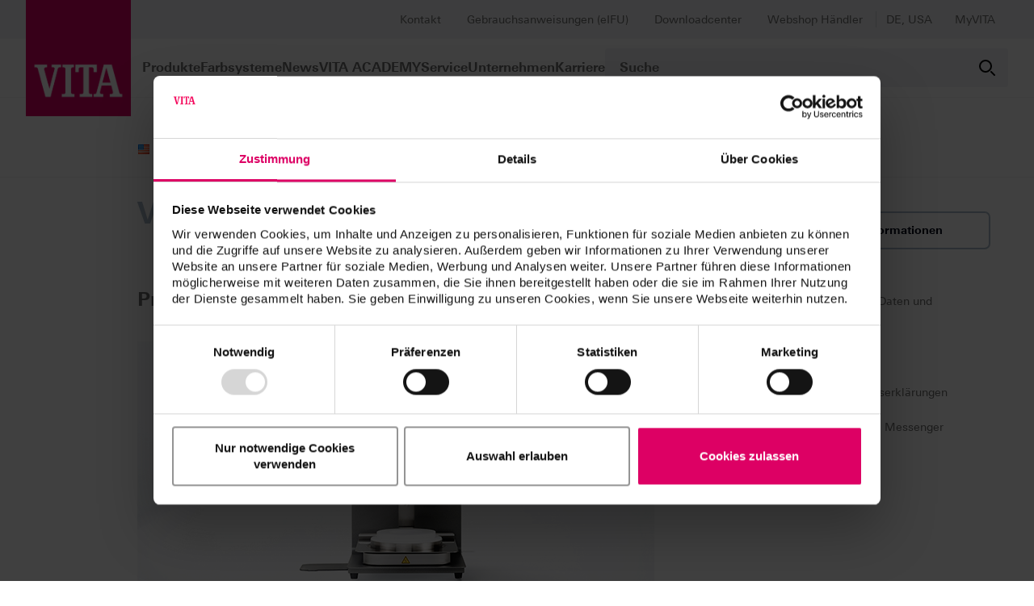

--- FILE ---
content_type: text/html; charset=UTF-8
request_url: https://www.vita-zahnfabrik.com/de/VITA-ZYRCOMAT-6100-MS-78697.html
body_size: 33657
content:
<!DOCTYPE html>
	<html>
	<head>
		<title>VITA ZYRCOMAT® 6100 MS</title>
		<meta name="viewport" content="width=device-width, initial-scale=1.0, maximum-scale=1.0, user-scalable=0"/>
		<meta http-equiv="content-type" content="text/html; charset=UTF-8">
		<meta http-equiv="expires" content="600">
		<meta http-equiv="x-ua-compatible" content="ie=edge,chrome=1"/>
		<meta name="title" content="VITA ZYRCOMAT&reg; 6100 MS">
		<meta name="author" content="VITA Zahnfabrik">
		<meta name="copyright" content="21.01.2026, VITA Zahnfabrik GmbH &amp; Co. KG">
		<meta name="description" content="Komplett in Deutschland entwickelt und gefertigt, garantiert der VITA ZYRCOMAT 6100 MS die von VITA gewohnte Qualit&auml;t und Zuverl&auml;ssigkeit. Der Sinterofen verf&uuml;gt &uuml;ber drei frei w&auml;hlbare Sintermodi: HighSpeed, konventionell und benutzerdefiniert. Dadurch bleiben Sie jederzeit flexibel. Abgestimmt auf">
		<meta name="robots" content="index">

		<link rel="canonical" href="https://www.vita-zahnfabrik.com/de/VITA-ZYRCOMAT-6100-MS-78697.html"/>
		<meta http-equiv="content-language" content="de"><link rel="alternate" hreflang="en" href="https://www.vita-zahnfabrik.com/en/VITA-ZYRCOMAT-6100-MS-78698,27568.html"/><link rel="alternate" hreflang="fr" href="https://www.vita-zahnfabrik.com/fr/VITA-ZYRCOMAT-6100-MS-78699,27568.html"/><link rel="alternate" hreflang="it" href="https://www.vita-zahnfabrik.com/it/VITA-ZYRCOMAT-6100-MS-78700,27568.html"/><link rel="alternate" hreflang="es" href="https://www.vita-zahnfabrik.com/es/VITA-ZYRCOMAT-6100-MS-78701,27568.html"/><link rel="alternate" hreflang="ru" href="https://www.vita-zahnfabrik.com/ru/VITA-ZYRCOMAT-6100-MS-78702,27568.html"/>
		
				<!-- Google Tag Manager -->
				<script data-cookieconsent="ignore">
					// cy:con GTM vars
					dataLayer = [{
					  'Page Location': 'https://www.vita-zahnfabrik.com/de/Produkte/Brandfuehrung/Sinterofen/VITA-ZYRCOMAT-6100-MS-78697.html',
					  'Traffic Type': 'Guest'
					}];
				</script>

				<script data-cookieconsent="ignore">(function(w,d,s,l,i){w[l]=w[l]||[];w[l].push({'gtm.start':
				new Date().getTime(),event:'gtm.js'});var f=d.getElementsByTagName(s)[0],
				j=d.createElement(s),dl=l!='dataLayer'?'&l='+l:'';j.async=true;j.src=
				'https://www.googletagmanager.com/gtm.js?id='+i+dl;f.parentNode.insertBefore(j,f);
				})(window,document,'script','dataLayer','GTM-WWVJVF');</script>
				<!-- End Google Tag Manager -->

				<!-- Google Plus -->
				<a href="https://plus.google.com/107662205967466121846" rel="publisher"></a>
				<!-- End Google Plus -->
			

		
		<meta name="google-site-verification" content="MNiNgOyKjGL11bRzBqDcRiqwzowy7iEltVVMX5ovWjo" />

<!-- Seitentemplate: produkt.tpl -->

<base href="https://www.vita-zahnfabrik.com/" />
<link rel="shortcut icon" href="https://www.vita-zahnfabrik.com/favicon.ico" type="image/x-icon" />
<link rel="icon" href="https://www.vita-zahnfabrik.com/favicon.ico" type="image/x-icon" />
<link rel="apple-touch-icon-precomposed" sizes="57x57" href="https://www.vita-zahnfabrik.com/portal/pics/layout/vita/favicon/apple-touch-icon-57x57.png" />
<link rel="apple-touch-icon-precomposed" sizes="114x114" href="https://www.vita-zahnfabrik.com/portal/pics/layout/vita/favicon/apple-touch-icon-114x114.png" />
<link rel="apple-touch-icon-precomposed" sizes="72x72" href="https://www.vita-zahnfabrik.com/portal/pics/layout/vita/favicon/apple-touch-icon-72x72.png" />
<link rel="apple-touch-icon-precomposed" sizes="144x144" href="https://www.vita-zahnfabrik.com/portal/pics/layout/vita/favicon/apple-touch-icon-144x144.png" />
<link rel="apple-touch-icon-precomposed" sizes="60x60" href="https://www.vita-zahnfabrik.com/portal/pics/layout/vita/favicon/apple-touch-icon-60x60.png" />
<link rel="apple-touch-icon-precomposed" sizes="120x120" href="https://www.vita-zahnfabrik.com/portal/pics/layout/vita/favicon/apple-touch-icon-120x120.png" />
<link rel="apple-touch-icon-precomposed" sizes="76x76" href="https://www.vita-zahnfabrik.com/portal/pics/layout/vita/favicon/apple-touch-icon-76x76.png" />
<link rel="apple-touch-icon-precomposed" sizes="152x152" href="https://www.vita-zahnfabrik.com/portal/pics/layout/vita/favicon/apple-touch-icon-152x152.png" />
<link rel="icon" type="image/png" href="https://www.vita-zahnfabrik.com/portal/pics/layout/vita/favicon/favicon-196x196.png" sizes="196x196" />
<link rel="icon" type="image/png" href="https://www.vita-zahnfabrik.com/portal/pics/layout/vita/favicon/favicon-96x96.png" sizes="96x96" />
<link rel="icon" type="image/png" href="https://www.vita-zahnfabrik.com/portal/pics/layout/vita/favicon/favicon-32x32.png" sizes="32x32" />
<link rel="icon" type="image/png" href="https://www.vita-zahnfabrik.com/portal/pics/layout/vita/favicon/favicon-16x16.png" sizes="16x16" />
<link rel="icon" type="image/png" href="https://www.vita-zahnfabrik.com/portal/pics/layout/vita/favicon/favicon-128.png" sizes="128x128" />
<meta name="application-name" content="&nbsp;"/>
<meta name="msapplication-TileColor" content="#FFFFFF" />
<meta name="msapplication-TileImage" content="mstile-144x144.png" />
<meta name="msapplication-square70x70logo" content="mstile-70x70.png" />
<meta name="msapplication-square150x150logo" content="mstile-150x150.png" />
<meta name="msapplication-wide310x150logo" content="mstile-310x150.png" />
<meta name="msapplication-square310x310logo" content="mstile-310x310.png" />

<link href="https://www.vita-zahnfabrik.com/portal/css/berechnet_264d2233f5a4d4121af042f0a8047d2a.css?20250512" rel="stylesheet" type="text/css" />
<link href="https://www.vita-zahnfabrik.com/portal/css/landingpage_2021/font-awesome/css/all.min.css?20250512" rel="stylesheet" type="text/css" />
<!--[if IE]>
<link href="https://www.vita-zahnfabrik.com/portal/css/berechnet_0f137d5fb0ed09185b473600c3cbddbf.css?20250512" rel="stylesheet" type="text/css" />
<link href="https://www.vita-zahnfabrik.com/portal/css/landingpage_2021/font-awesome/css/all.min.css?20250512" rel="stylesheet" type="text/css" />
<![endif]-->
<link href="https://www.vita-zahnfabrik.com/common/skripts/plupload/jquery.plupload.queue/css/jquery.plupload.queue.css" rel="stylesheet" type="text/css">
<script data-cookieconsent="ignore" src="https://www.vita-zahnfabrik.com/portal/skripts/lib/explicit-consent/explicit-consent.es.js" type="module"></script>
<script data-cookieconsent="ignore" src="https://www.vita-zahnfabrik.com/portal/skripts/lib/friendly-captcha/site.min.js" type="module"></script>
<script data-cookieconsent="ignore" src="https://www.vita-zahnfabrik.com/portal/skripts/lib/friendly-captcha/site.compat.min.js" nomodule></script>
<script data-cookieconsent="ignore" type="text/javascript">window.waitForConsentVita=new Promise(function(resolve) {document.addEventListener('consent-given', function(e) {resolve();})});</script>
<script data-cookieconsent="ignore" type="module">import 'https://www.vita-zahnfabrik.com/portal/skripts/lib/explicit-consent/explicit-consent.es.js';let initModule = async function() {await waitForConsent();document.dispatchEvent(new Event('consent-given'))};initModule();</script>
<script data-cookieconsent="ignore" src="https://www.vita-zahnfabrik.com/portal/skripts/berechnet_264d2233f5a4d4121af042f0a8047d2a.js?20250512" type="text/javascript"></script>
<script data-cookieconsent="ignore">
			// an dieser Stelle alle globalen Variablen aus Cy:con einspeisen, damit diese
			// anschliessend auch im JavaScript verwendet werden können
			Cycon.GUI.registerObject('const_portal_url', 'https://www.vita-zahnfabrik.com/portal/');
			Cycon.GUI.registerObject('const_url_root', 'https://www.vita-zahnfabrik.com/');
		</script><script data-cookieconsent="ignore" src="https://www.vita-zahnfabrik.com/portal/skripts/cycon.php" type="text/javascript"></script>



	<meta property="og:title" content="ZYRCOMAT 6100 MS"/>
<meta property="og:image" content="https://www.vita-zahnfabrik.com/portal/sap/medien/d/dd2/dd2d23/dd2d23d217/Buehne_Zyrcomat_6100-ms.jpg"/>
<meta property="og:url" content="https://www.vita-zahnfabrik.com/de/VITA-ZYRCOMAT-6100-MS-78697.html"/>
<meta property="og:type" content="website"/>
<meta property="og:site_name" content="VITA Zahnfabrik"/>
<meta property="og:description" content="Komplett in Deutschland entwickelt und gefertigt, garantiert der VITA ZYRCOMAT 6100 MS die von VITA gewohnte Qualit&auml;t und Zuverl&auml;ssigkeit. Der Sinterofen verf&uuml;gt &uuml;ber drei frei w&auml;hlbare Sintermodi: HighSpeed, konventionell und benutzerdefiniert. Dadurch bleiben Sie jederzeit flexibel. Abgestimmt auf"/>

</head>
	<body class="pdb">
	
				<!-- Google Tag Manager (noscript) -->
				<noscript><iframe src="https://www.googletagmanager.com/ns.html?id=GTM-WWVJVF" height="0" width="0" style="display:none;visibility:hidden"></iframe></noscript>
				<!-- End Google Tag Manager (noscript) -->
			
	

	<nav>
		<div class="vita-header">
			<div class="vita-header-meta">
				
				<div id="metanavigation" class="metanavigation desktop-metanavigation">
		<ul><li class="hat-kinder">
		<a href="de/VITA-Zahnfabrik-Standorte-138792,92282.html" target="_self" class="ebene-1-link meta-item toggle">Kontakt</a>
		<div class="ebene-2" style="display: none;">
		<ul><li>
		<a href="de/VITA-Vertretungen-und-Haendler-weltweit-138797,92287.html" target="_self" class="ebene-2-link">Vertretungen, Händler und Servicepartner weltweit</a>
	</li><li>
		<a href="https://www.vitanorthamerica.com/" target="_self" class="ebene-2-link">VITA North America</a>
	</li><li>
		<a href="de/VITA-Kundenbetreuung-138802,92286.html" target="_self" class="ebene-2-link">VITA Ansprechpartner</a>
	</li><li>
		<a href="de/VITA-Zahnfabrik-Standorte-138792,92285.html" target="_self" class="ebene-2-link">VITA Adresse und Anfahrt</a>
	</li><li>
		<a href="de/Hochschulen-und-Universitaeten-139725,262668.html" target="_self" class="ebene-2-link">Hochschulen und Universitäten</a>
	</li><li>
		<a href="de/VITA-Kontaktformular-45008,92290.html" target="_self" class="ebene-2-link">Kontaktformular</a>
	</li></ul>
	</div>
	</li><li>
		<a href="https://eifu.vita-zahnfabrik.com" target="_blank" class="ebene-1-link meta-item">Gebrauchsanweisungen (eIFU)</a>
	</li><li class="hat-kinder">
		<a href="de/VITA-Downloads-16106,261841.html" target="_self" class="ebene-1-link meta-item toggle">Downloadcenter</a>
		<div class="ebene-2" style="display: none;">
		<ul><li>
		<a href="de/Downloadcenter-Produktinformationen-611,261866.html" target="_self" class="ebene-2-link">Produktinformationen</a>
	</li><li>
		<a href="https://eifu.vita-zahnfabrik.com" target="_blank" class="ebene-2-link">Gebrauchsanweisungen (eIFU)</a>
	</li><li>
		<a href="de/Downloadcenter-Produktsicherheit-103279,261843.html" target="_self" class="ebene-2-link">Produktsicherheit</a>
	</li><li>
		<a href="de/VITA-Mediendatenbank-322540,265620.html" target="_blank" class="ebene-2-link">Mediendatenbank</a>
	</li></ul>
	</div>
	</li><li>
		<a href="https://dealershop.vita-zahnfabrik.com/de-de/profile/login" target="_blank" class="ebene-1-link meta-item">Webshop Händler</a>
	</li></ul>
	</div>
				<div class="vita-divider"></div>
				<div id="landauswahl" class="landauswahl">
		<div class="aktuelles-land toggle">
			<span class="noselect">DE, USA</span>
		</div>
		<div class="alle-laender-wrapper">
			<div class="alle-laender">
				<div class="close"></div>
				<div class="zonen">
					<div class="zone-abschnitt zone-abschnitt-link" data-zone="zone-af">
		<h3 class="zone-abschnitt-titel">Afrika</h3>
	</div><div class="zone-abschnitt zone-abschnitt-link" data-zone="zone-as">
		<h3 class="zone-abschnitt-titel">Asien</h3>
	</div><div class="zone-abschnitt zone-abschnitt-link" data-zone="zone-oz">
		<h3 class="zone-abschnitt-titel">Australien/Neuseeland</h3>
	</div><div class="zone-abschnitt zone-abschnitt-link" data-zone="zone-eu">
		<h3 class="zone-abschnitt-titel">Europa</h3>
	</div><div class="zone-abschnitt zone-abschnitt-link" data-zone="zone-la">
		<h3 class="zone-abschnitt-titel">Lateinamerika</h3>
	</div><div class="zone-abschnitt zone-abschnitt-link" data-zone="zone-me">
		<h3 class="zone-abschnitt-titel">Middle East</h3>
	</div><div class="zone-abschnitt zone-abschnitt-link" data-zone="zone-na">
		<h3 class="zone-abschnitt-titel">Nordamerika</h3>
	</div><div class="zone-abschnitt zone-abschnitt-link" data-zone="zone-ne">
		<h3 class="zone-abschnitt-titel">Osteuropa und Zentralasien</h3>
	</div>
				</div>
				<div class="sprachen">
					<div class="zone-abschnitt" id="zone-af">
		<h3 class="zone-abschnitt-titel">Afrika</h3>
	</div><div class="zone-land-sprachen zone-af-eg">
		<h3><span>Ägypten</span></h3>
		<ul class="liste-sprachen">
			<li class="noselect" data-country="EG" data-language="en">
		<span data-country="EG" data-language="en">Englisch</span>
	</li>
			<li class="noselect leer">Keine Sprache verfügbar</li>
		</ul>
	</div><div class="zone-land-sprachen zone-af-gq">
		<h3><span>Äquatorialguinea</span></h3>
		<ul class="liste-sprachen">
			<li class="noselect" data-country="GQ" data-language="es">
		<span data-country="GQ" data-language="es">Spanisch</span>
	</li><li class="noselect" data-country="GQ" data-language="en">
		<span data-country="GQ" data-language="en">Englisch</span>
	</li>
			<li class="noselect leer">Keine Sprache verfügbar</li>
		</ul>
	</div><div class="zone-land-sprachen zone-af-et">
		<h3><span>Äthiopien</span></h3>
		<ul class="liste-sprachen">
			<li class="noselect" data-country="ET" data-language="en">
		<span data-country="ET" data-language="en">Englisch</span>
	</li>
			<li class="noselect leer">Keine Sprache verfügbar</li>
		</ul>
	</div><div class="zone-land-sprachen zone-af-dz">
		<h3><span>Algerien</span></h3>
		<ul class="liste-sprachen">
			<li class="noselect" data-country="DZ" data-language="en">
		<span data-country="DZ" data-language="en">Englisch</span>
	</li>
			<li class="noselect leer">Keine Sprache verfügbar</li>
		</ul>
	</div><div class="zone-land-sprachen zone-af-ao">
		<h3><span>Angola</span></h3>
		<ul class="liste-sprachen">
			<li class="noselect" data-country="AO" data-language="en">
		<span data-country="AO" data-language="en">Englisch</span>
	</li>
			<li class="noselect leer">Keine Sprache verfügbar</li>
		</ul>
	</div><div class="zone-land-sprachen zone-af-bj">
		<h3><span>Benin</span></h3>
		<ul class="liste-sprachen">
			<li class="noselect" data-country="BJ" data-language="fr">
		<span data-country="BJ" data-language="fr">Französisch</span>
	</li><li class="noselect" data-country="BJ" data-language="en">
		<span data-country="BJ" data-language="en">Englisch</span>
	</li>
			<li class="noselect leer">Keine Sprache verfügbar</li>
		</ul>
	</div><div class="zone-land-sprachen zone-af-bw">
		<h3><span>Botsuana</span></h3>
		<ul class="liste-sprachen">
			<li class="noselect" data-country="BW" data-language="en">
		<span data-country="BW" data-language="en">Englisch</span>
	</li>
			<li class="noselect leer">Keine Sprache verfügbar</li>
		</ul>
	</div><div class="zone-land-sprachen zone-af-bf">
		<h3><span>Burkina Faso</span></h3>
		<ul class="liste-sprachen">
			<li class="noselect" data-country="BF" data-language="fr">
		<span data-country="BF" data-language="fr">Französisch</span>
	</li><li class="noselect" data-country="BF" data-language="en">
		<span data-country="BF" data-language="en">Englisch</span>
	</li>
			<li class="noselect leer">Keine Sprache verfügbar</li>
		</ul>
	</div><div class="zone-land-sprachen zone-af-bi">
		<h3><span>Burundi</span></h3>
		<ul class="liste-sprachen">
			<li class="noselect" data-country="BI" data-language="fr">
		<span data-country="BI" data-language="fr">Französisch</span>
	</li><li class="noselect" data-country="BI" data-language="en">
		<span data-country="BI" data-language="en">Englisch</span>
	</li>
			<li class="noselect leer">Keine Sprache verfügbar</li>
		</ul>
	</div><div class="zone-land-sprachen zone-af-cd">
		<h3><span>Demokratische Republik Kongo</span></h3>
		<ul class="liste-sprachen">
			<li class="noselect" data-country="CD" data-language="fr">
		<span data-country="CD" data-language="fr">Französisch</span>
	</li><li class="noselect" data-country="CD" data-language="en">
		<span data-country="CD" data-language="en">Englisch</span>
	</li>
			<li class="noselect leer">Keine Sprache verfügbar</li>
		</ul>
	</div><div class="zone-land-sprachen zone-af-dj">
		<h3><span>Dschibuti</span></h3>
		<ul class="liste-sprachen">
			<li class="noselect" data-country="DJ" data-language="fr">
		<span data-country="DJ" data-language="fr">Französisch</span>
	</li><li class="noselect" data-country="DJ" data-language="en">
		<span data-country="DJ" data-language="en">Englisch</span>
	</li>
			<li class="noselect leer">Keine Sprache verfügbar</li>
		</ul>
	</div><div class="zone-land-sprachen zone-af-ci">
		<h3><span>Elfenbeinküste</span></h3>
		<ul class="liste-sprachen">
			<li class="noselect" data-country="CI" data-language="fr">
		<span data-country="CI" data-language="fr">Französisch</span>
	</li><li class="noselect" data-country="CI" data-language="en">
		<span data-country="CI" data-language="en">Englisch</span>
	</li>
			<li class="noselect leer">Keine Sprache verfügbar</li>
		</ul>
	</div><div class="zone-land-sprachen zone-af-er">
		<h3><span>Eritrea</span></h3>
		<ul class="liste-sprachen">
			<li class="noselect" data-country="ER" data-language="en">
		<span data-country="ER" data-language="en">Englisch</span>
	</li>
			<li class="noselect leer">Keine Sprache verfügbar</li>
		</ul>
	</div><div class="zone-land-sprachen zone-af-fk">
		<h3><span>Falklandinseln</span></h3>
		<ul class="liste-sprachen">
			<li class="noselect" data-country="FK" data-language="en">
		<span data-country="FK" data-language="en">Englisch</span>
	</li>
			<li class="noselect leer">Keine Sprache verfügbar</li>
		</ul>
	</div><div class="zone-land-sprachen zone-af-ga">
		<h3><span>Gabun</span></h3>
		<ul class="liste-sprachen">
			<li class="noselect" data-country="GA" data-language="fr">
		<span data-country="GA" data-language="fr">Französisch</span>
	</li><li class="noselect" data-country="GA" data-language="en">
		<span data-country="GA" data-language="en">Englisch</span>
	</li>
			<li class="noselect leer">Keine Sprache verfügbar</li>
		</ul>
	</div><div class="zone-land-sprachen zone-af-gm">
		<h3><span>Gambia</span></h3>
		<ul class="liste-sprachen">
			<li class="noselect" data-country="GM" data-language="en">
		<span data-country="GM" data-language="en">Englisch</span>
	</li>
			<li class="noselect leer">Keine Sprache verfügbar</li>
		</ul>
	</div><div class="zone-land-sprachen zone-af-gh">
		<h3><span>Ghana</span></h3>
		<ul class="liste-sprachen">
			<li class="noselect" data-country="GH" data-language="en">
		<span data-country="GH" data-language="en">Englisch</span>
	</li>
			<li class="noselect leer">Keine Sprache verfügbar</li>
		</ul>
	</div><div class="zone-land-sprachen zone-af-gi">
		<h3><span>Gibraltar</span></h3>
		<ul class="liste-sprachen">
			<li class="noselect" data-country="GI" data-language="en">
		<span data-country="GI" data-language="en">Englisch</span>
	</li><li class="noselect" data-country="GI" data-language="es">
		<span data-country="GI" data-language="es">Spanisch</span>
	</li><li class="noselect" data-country="GI" data-language="it">
		<span data-country="GI" data-language="it">Italienisch</span>
	</li>
			<li class="noselect leer">Keine Sprache verfügbar</li>
		</ul>
	</div><div class="zone-land-sprachen zone-af-gn">
		<h3><span>Guinea</span></h3>
		<ul class="liste-sprachen">
			<li class="noselect" data-country="GN" data-language="fr">
		<span data-country="GN" data-language="fr">Französisch</span>
	</li><li class="noselect" data-country="GN" data-language="en">
		<span data-country="GN" data-language="en">Englisch</span>
	</li>
			<li class="noselect leer">Keine Sprache verfügbar</li>
		</ul>
	</div><div class="zone-land-sprachen zone-af-gw">
		<h3><span>Guinea-Bissau</span></h3>
		<ul class="liste-sprachen">
			<li class="noselect" data-country="GW" data-language="en">
		<span data-country="GW" data-language="en">Englisch</span>
	</li><li class="noselect" data-country="GW" data-language="es">
		<span data-country="GW" data-language="es">Spanisch</span>
	</li>
			<li class="noselect leer">Keine Sprache verfügbar</li>
		</ul>
	</div><div class="zone-land-sprachen zone-af-cm">
		<h3><span>Kamerun</span></h3>
		<ul class="liste-sprachen">
			<li class="noselect" data-country="CM" data-language="en">
		<span data-country="CM" data-language="en">Englisch</span>
	</li><li class="noselect" data-country="CM" data-language="fr">
		<span data-country="CM" data-language="fr">Französisch</span>
	</li>
			<li class="noselect leer">Keine Sprache verfügbar</li>
		</ul>
	</div><div class="zone-land-sprachen zone-af-cv">
		<h3><span>Kap Verde</span></h3>
		<ul class="liste-sprachen">
			<li class="noselect" data-country="CV" data-language="en">
		<span data-country="CV" data-language="en">Englisch</span>
	</li><li class="noselect" data-country="CV" data-language="es">
		<span data-country="CV" data-language="es">Spanisch</span>
	</li>
			<li class="noselect leer">Keine Sprache verfügbar</li>
		</ul>
	</div><div class="zone-land-sprachen zone-af-ke">
		<h3><span>Kenia</span></h3>
		<ul class="liste-sprachen">
			<li class="noselect" data-country="KE" data-language="en">
		<span data-country="KE" data-language="en">Englisch</span>
	</li>
			<li class="noselect leer">Keine Sprache verfügbar</li>
		</ul>
	</div><div class="zone-land-sprachen zone-af-sz">
		<h3><span>Königreich Eswatini (Swasiland)</span></h3>
		<ul class="liste-sprachen">
			<li class="noselect" data-country="SZ" data-language="en">
		<span data-country="SZ" data-language="en">Englisch</span>
	</li>
			<li class="noselect leer">Keine Sprache verfügbar</li>
		</ul>
	</div><div class="zone-land-sprachen zone-af-km">
		<h3><span>Komoren</span></h3>
		<ul class="liste-sprachen">
			<li class="noselect" data-country="KM" data-language="fr">
		<span data-country="KM" data-language="fr">Französisch</span>
	</li><li class="noselect" data-country="KM" data-language="en">
		<span data-country="KM" data-language="en">Englisch</span>
	</li>
			<li class="noselect leer">Keine Sprache verfügbar</li>
		</ul>
	</div><div class="zone-land-sprachen zone-af-ls">
		<h3><span>Lesotho</span></h3>
		<ul class="liste-sprachen">
			<li class="noselect" data-country="LS" data-language="en">
		<span data-country="LS" data-language="en">Englisch</span>
	</li>
			<li class="noselect leer">Keine Sprache verfügbar</li>
		</ul>
	</div><div class="zone-land-sprachen zone-af-lr">
		<h3><span>Liberia</span></h3>
		<ul class="liste-sprachen">
			<li class="noselect" data-country="LR" data-language="en">
		<span data-country="LR" data-language="en">Englisch</span>
	</li>
			<li class="noselect leer">Keine Sprache verfügbar</li>
		</ul>
	</div><div class="zone-land-sprachen zone-af-ly">
		<h3><span>Libyen</span></h3>
		<ul class="liste-sprachen">
			<li class="noselect" data-country="LY" data-language="en">
		<span data-country="LY" data-language="en">Englisch</span>
	</li><li class="noselect" data-country="LY" data-language="fr">
		<span data-country="LY" data-language="fr">Französisch</span>
	</li>
			<li class="noselect leer">Keine Sprache verfügbar</li>
		</ul>
	</div><div class="zone-land-sprachen zone-af-mg">
		<h3><span>Madagaskar</span></h3>
		<ul class="liste-sprachen">
			<li class="noselect" data-country="MG" data-language="fr">
		<span data-country="MG" data-language="fr">Französisch</span>
	</li><li class="noselect" data-country="MG" data-language="en">
		<span data-country="MG" data-language="en">Englisch</span>
	</li>
			<li class="noselect leer">Keine Sprache verfügbar</li>
		</ul>
	</div><div class="zone-land-sprachen zone-af-mw">
		<h3><span>Malawi</span></h3>
		<ul class="liste-sprachen">
			<li class="noselect" data-country="MW" data-language="en">
		<span data-country="MW" data-language="en">Englisch</span>
	</li>
			<li class="noselect leer">Keine Sprache verfügbar</li>
		</ul>
	</div><div class="zone-land-sprachen zone-af-ml">
		<h3><span>Mali</span></h3>
		<ul class="liste-sprachen">
			<li class="noselect" data-country="ML" data-language="fr">
		<span data-country="ML" data-language="fr">Französisch</span>
	</li><li class="noselect" data-country="ML" data-language="en">
		<span data-country="ML" data-language="en">Englisch</span>
	</li>
			<li class="noselect leer">Keine Sprache verfügbar</li>
		</ul>
	</div><div class="zone-land-sprachen zone-af-ma">
		<h3><span>Marokko</span></h3>
		<ul class="liste-sprachen">
			<li class="noselect" data-country="MA" data-language="fr">
		<span data-country="MA" data-language="fr">Französisch</span>
	</li><li class="noselect" data-country="MA" data-language="en">
		<span data-country="MA" data-language="en">Englisch</span>
	</li><li class="noselect" data-country="MA" data-language="es">
		<span data-country="MA" data-language="es">Spanisch</span>
	</li>
			<li class="noselect leer">Keine Sprache verfügbar</li>
		</ul>
	</div><div class="zone-land-sprachen zone-af-mr">
		<h3><span>Mauretanien</span></h3>
		<ul class="liste-sprachen">
			<li class="noselect" data-country="MR" data-language="en">
		<span data-country="MR" data-language="en">Englisch</span>
	</li><li class="noselect" data-country="MR" data-language="fr">
		<span data-country="MR" data-language="fr">Französisch</span>
	</li>
			<li class="noselect leer">Keine Sprache verfügbar</li>
		</ul>
	</div><div class="zone-land-sprachen zone-af-mu">
		<h3><span>Mauritius</span></h3>
		<ul class="liste-sprachen">
			<li class="noselect" data-country="MU" data-language="en">
		<span data-country="MU" data-language="en">Englisch</span>
	</li><li class="noselect" data-country="MU" data-language="fr">
		<span data-country="MU" data-language="fr">Französisch</span>
	</li>
			<li class="noselect leer">Keine Sprache verfügbar</li>
		</ul>
	</div><div class="zone-land-sprachen zone-af-yt">
		<h3><span>Mayotte</span></h3>
		<ul class="liste-sprachen">
			<li class="noselect" data-country="YT" data-language="fr">
		<span data-country="YT" data-language="fr">Französisch</span>
	</li><li class="noselect" data-country="YT" data-language="en">
		<span data-country="YT" data-language="en">Englisch</span>
	</li>
			<li class="noselect leer">Keine Sprache verfügbar</li>
		</ul>
	</div><div class="zone-land-sprachen zone-af-mz">
		<h3><span>Mosambik</span></h3>
		<ul class="liste-sprachen">
			<li class="noselect" data-country="MZ" data-language="en">
		<span data-country="MZ" data-language="en">Englisch</span>
	</li><li class="noselect" data-country="MZ" data-language="es">
		<span data-country="MZ" data-language="es">Spanisch</span>
	</li>
			<li class="noselect leer">Keine Sprache verfügbar</li>
		</ul>
	</div><div class="zone-land-sprachen zone-af-na">
		<h3><span>Namibia</span></h3>
		<ul class="liste-sprachen">
			<li class="noselect" data-country="NA" data-language="en">
		<span data-country="NA" data-language="en">Englisch</span>
	</li><li class="noselect" data-country="NA" data-language="de">
		<span data-country="NA" data-language="de">Deutsch</span>
	</li>
			<li class="noselect leer">Keine Sprache verfügbar</li>
		</ul>
	</div><div class="zone-land-sprachen zone-af-ne">
		<h3><span>Niger</span></h3>
		<ul class="liste-sprachen">
			<li class="noselect" data-country="NE" data-language="fr">
		<span data-country="NE" data-language="fr">Französisch</span>
	</li><li class="noselect" data-country="NE" data-language="en">
		<span data-country="NE" data-language="en">Englisch</span>
	</li>
			<li class="noselect leer">Keine Sprache verfügbar</li>
		</ul>
	</div><div class="zone-land-sprachen zone-af-ng">
		<h3><span>Nigeria</span></h3>
		<ul class="liste-sprachen">
			<li class="noselect" data-country="NG" data-language="en">
		<span data-country="NG" data-language="en">Englisch</span>
	</li>
			<li class="noselect leer">Keine Sprache verfügbar</li>
		</ul>
	</div><div class="zone-land-sprachen zone-af-cg">
		<h3><span>Republik Kongo</span></h3>
		<ul class="liste-sprachen">
			<li class="noselect" data-country="CG" data-language="fr">
		<span data-country="CG" data-language="fr">Französisch</span>
	</li><li class="noselect" data-country="CG" data-language="en">
		<span data-country="CG" data-language="en">Englisch</span>
	</li>
			<li class="noselect leer">Keine Sprache verfügbar</li>
		</ul>
	</div><div class="zone-land-sprachen zone-af-rw">
		<h3><span>Ruanda</span></h3>
		<ul class="liste-sprachen">
			<li class="noselect" data-country="RW" data-language="en">
		<span data-country="RW" data-language="en">Englisch</span>
	</li><li class="noselect" data-country="RW" data-language="fr">
		<span data-country="RW" data-language="fr">Französisch</span>
	</li>
			<li class="noselect leer">Keine Sprache verfügbar</li>
		</ul>
	</div><div class="zone-land-sprachen zone-af-re">
		<h3><span>Réunion</span></h3>
		<ul class="liste-sprachen">
			<li class="noselect" data-country="RE" data-language="fr">
		<span data-country="RE" data-language="fr">Französisch</span>
	</li><li class="noselect" data-country="RE" data-language="en">
		<span data-country="RE" data-language="en">Englisch</span>
	</li>
			<li class="noselect leer">Keine Sprache verfügbar</li>
		</ul>
	</div><div class="zone-land-sprachen zone-af-zm">
		<h3><span>Sambia</span></h3>
		<ul class="liste-sprachen">
			<li class="noselect" data-country="ZM" data-language="en">
		<span data-country="ZM" data-language="en">Englisch</span>
	</li>
			<li class="noselect leer">Keine Sprache verfügbar</li>
		</ul>
	</div><div class="zone-land-sprachen zone-af-st">
		<h3><span>Sao Tomé und Príncipe</span></h3>
		<ul class="liste-sprachen">
			<li class="noselect" data-country="ST" data-language="en">
		<span data-country="ST" data-language="en">Englisch</span>
	</li><li class="noselect" data-country="ST" data-language="es">
		<span data-country="ST" data-language="es">Spanisch</span>
	</li>
			<li class="noselect leer">Keine Sprache verfügbar</li>
		</ul>
	</div><div class="zone-land-sprachen zone-af-sn">
		<h3><span>Senegal</span></h3>
		<ul class="liste-sprachen">
			<li class="noselect" data-country="SN" data-language="fr">
		<span data-country="SN" data-language="fr">Französisch</span>
	</li><li class="noselect" data-country="SN" data-language="en">
		<span data-country="SN" data-language="en">Englisch</span>
	</li>
			<li class="noselect leer">Keine Sprache verfügbar</li>
		</ul>
	</div><div class="zone-land-sprachen zone-af-sc">
		<h3><span>Seychellen</span></h3>
		<ul class="liste-sprachen">
			<li class="noselect" data-country="SC" data-language="fr">
		<span data-country="SC" data-language="fr">Französisch</span>
	</li><li class="noselect" data-country="SC" data-language="en">
		<span data-country="SC" data-language="en">Englisch</span>
	</li>
			<li class="noselect leer">Keine Sprache verfügbar</li>
		</ul>
	</div><div class="zone-land-sprachen zone-af-sl">
		<h3><span>Sierra Leone</span></h3>
		<ul class="liste-sprachen">
			<li class="noselect" data-country="SL" data-language="en">
		<span data-country="SL" data-language="en">Englisch</span>
	</li>
			<li class="noselect leer">Keine Sprache verfügbar</li>
		</ul>
	</div><div class="zone-land-sprachen zone-af-zw">
		<h3><span>Simbabwe</span></h3>
		<ul class="liste-sprachen">
			<li class="noselect" data-country="ZW" data-language="en">
		<span data-country="ZW" data-language="en">Englisch</span>
	</li>
			<li class="noselect leer">Keine Sprache verfügbar</li>
		</ul>
	</div><div class="zone-land-sprachen zone-af-so">
		<h3><span>Somalia</span></h3>
		<ul class="liste-sprachen">
			<li class="noselect" data-country="SO" data-language="en">
		<span data-country="SO" data-language="en">Englisch</span>
	</li>
			<li class="noselect leer">Keine Sprache verfügbar</li>
		</ul>
	</div><div class="zone-land-sprachen zone-af-sh">
		<h3><span>St. Helena</span></h3>
		<ul class="liste-sprachen">
			<li class="noselect" data-country="SH" data-language="en">
		<span data-country="SH" data-language="en">Englisch</span>
	</li>
			<li class="noselect leer">Keine Sprache verfügbar</li>
		</ul>
	</div><div class="zone-land-sprachen zone-af-sd">
		<h3><span>Sudan</span></h3>
		<ul class="liste-sprachen">
			<li class="noselect" data-country="SD" data-language="en">
		<span data-country="SD" data-language="en">Englisch</span>
	</li>
			<li class="noselect leer">Keine Sprache verfügbar</li>
		</ul>
	</div><div class="zone-land-sprachen zone-af-za">
		<h3><span>Südafrika</span></h3>
		<ul class="liste-sprachen">
			<li class="noselect" data-country="ZA" data-language="en">
		<span data-country="ZA" data-language="en">Englisch</span>
	</li>
			<li class="noselect leer">Keine Sprache verfügbar</li>
		</ul>
	</div><div class="zone-land-sprachen zone-af-tz">
		<h3><span>Tansania</span></h3>
		<ul class="liste-sprachen">
			<li class="noselect" data-country="TZ" data-language="en">
		<span data-country="TZ" data-language="en">Englisch</span>
	</li>
			<li class="noselect leer">Keine Sprache verfügbar</li>
		</ul>
	</div><div class="zone-land-sprachen zone-af-tg">
		<h3><span>Togo</span></h3>
		<ul class="liste-sprachen">
			<li class="noselect" data-country="TG" data-language="fr">
		<span data-country="TG" data-language="fr">Französisch</span>
	</li><li class="noselect" data-country="TG" data-language="en">
		<span data-country="TG" data-language="en">Englisch</span>
	</li>
			<li class="noselect leer">Keine Sprache verfügbar</li>
		</ul>
	</div><div class="zone-land-sprachen zone-af-td">
		<h3><span>Tschad</span></h3>
		<ul class="liste-sprachen">
			<li class="noselect" data-country="TD" data-language="fr">
		<span data-country="TD" data-language="fr">Französisch</span>
	</li><li class="noselect" data-country="TD" data-language="en">
		<span data-country="TD" data-language="en">Englisch</span>
	</li>
			<li class="noselect leer">Keine Sprache verfügbar</li>
		</ul>
	</div><div class="zone-land-sprachen zone-af-tn">
		<h3><span>Tunesien</span></h3>
		<ul class="liste-sprachen">
			<li class="noselect" data-country="TN" data-language="fr">
		<span data-country="TN" data-language="fr">Französisch</span>
	</li><li class="noselect" data-country="TN" data-language="en">
		<span data-country="TN" data-language="en">Englisch</span>
	</li>
			<li class="noselect leer">Keine Sprache verfügbar</li>
		</ul>
	</div><div class="zone-land-sprachen zone-af-ug">
		<h3><span>Uganda</span></h3>
		<ul class="liste-sprachen">
			<li class="noselect" data-country="UG" data-language="en">
		<span data-country="UG" data-language="en">Englisch</span>
	</li>
			<li class="noselect leer">Keine Sprache verfügbar</li>
		</ul>
	</div><div class="zone-land-sprachen zone-af-eh">
		<h3><span>Westsahara</span></h3>
		<ul class="liste-sprachen">
			<li class="noselect" data-country="EH" data-language="en">
		<span data-country="EH" data-language="en">Englisch</span>
	</li><li class="noselect" data-country="EH" data-language="fr">
		<span data-country="EH" data-language="fr">Französisch</span>
	</li>
			<li class="noselect leer">Keine Sprache verfügbar</li>
		</ul>
	</div><div class="zone-land-sprachen zone-af-cf">
		<h3><span>Zentralafrikanische Republik</span></h3>
		<ul class="liste-sprachen">
			<li class="noselect" data-country="CF" data-language="fr">
		<span data-country="CF" data-language="fr">Französisch</span>
	</li><li class="noselect" data-country="CF" data-language="es">
		<span data-country="CF" data-language="es">Spanisch</span>
	</li><li class="noselect" data-country="CF" data-language="en">
		<span data-country="CF" data-language="en">Englisch</span>
	</li>
			<li class="noselect leer">Keine Sprache verfügbar</li>
		</ul>
	</div><div class="zone-abschnitt" id="zone-as">
		<h3 class="zone-abschnitt-titel">Asien</h3>
	</div><div class="zone-land-sprachen zone-as-af">
		<h3><span>Afghanistan</span></h3>
		<ul class="liste-sprachen">
			<li class="noselect" data-country="AF" data-language="en">
		<span data-country="AF" data-language="en">Englisch</span>
	</li>
			<li class="noselect leer">Keine Sprache verfügbar</li>
		</ul>
	</div><div class="zone-land-sprachen zone-as-bd">
		<h3><span>Bangladesch</span></h3>
		<ul class="liste-sprachen">
			<li class="noselect" data-country="BD" data-language="en">
		<span data-country="BD" data-language="en">Englisch</span>
	</li>
			<li class="noselect leer">Keine Sprache verfügbar</li>
		</ul>
	</div><div class="zone-land-sprachen zone-as-bt">
		<h3><span>Bhutan</span></h3>
		<ul class="liste-sprachen">
			<li class="noselect" data-country="BT" data-language="en">
		<span data-country="BT" data-language="en">Englisch</span>
	</li>
			<li class="noselect leer">Keine Sprache verfügbar</li>
		</ul>
	</div><div class="zone-land-sprachen zone-as-io">
		<h3><span>Britisches Territorium im Indischen Ozean</span></h3>
		<ul class="liste-sprachen">
			<li class="noselect" data-country="IO" data-language="en">
		<span data-country="IO" data-language="en">Englisch</span>
	</li>
			<li class="noselect leer">Keine Sprache verfügbar</li>
		</ul>
	</div><div class="zone-land-sprachen zone-as-bn">
		<h3><span>Brunei Darussalam</span></h3>
		<ul class="liste-sprachen">
			<li class="noselect" data-country="BN" data-language="en">
		<span data-country="BN" data-language="en">Englisch</span>
	</li>
			<li class="noselect leer">Keine Sprache verfügbar</li>
		</ul>
	</div><div class="zone-land-sprachen zone-as-cn">
		<h3><span>China</span></h3>
		<ul class="liste-sprachen">
			<li class="noselect" data-country="CN" data-language="en">
		<span data-country="CN" data-language="en">Englisch</span>
	</li>
			<li class="noselect leer">Keine Sprache verfügbar</li>
		</ul>
	</div><div class="zone-land-sprachen zone-as-kp">
		<h3><span>Demokratische Volksrepublik Korea</span></h3>
		<ul class="liste-sprachen">
			<li class="noselect" data-country="KP" data-language="en">
		<span data-country="KP" data-language="en">Englisch</span>
	</li>
			<li class="noselect leer">Keine Sprache verfügbar</li>
		</ul>
	</div><div class="zone-land-sprachen zone-as-gu">
		<h3><span>Guam</span></h3>
		<ul class="liste-sprachen">
			<li class="noselect" data-country="GU" data-language="en">
		<span data-country="GU" data-language="en">Englisch</span>
	</li>
			<li class="noselect leer">Keine Sprache verfügbar</li>
		</ul>
	</div><div class="zone-land-sprachen zone-as-hk">
		<h3><span>Hongkong, China</span></h3>
		<ul class="liste-sprachen">
			<li class="noselect" data-country="HK" data-language="en">
		<span data-country="HK" data-language="en">Englisch</span>
	</li>
			<li class="noselect leer">Keine Sprache verfügbar</li>
		</ul>
	</div><div class="zone-land-sprachen zone-as-in">
		<h3><span>Indien</span></h3>
		<ul class="liste-sprachen">
			<li class="noselect" data-country="IN" data-language="en">
		<span data-country="IN" data-language="en">Englisch</span>
	</li>
			<li class="noselect leer">Keine Sprache verfügbar</li>
		</ul>
	</div><div class="zone-land-sprachen zone-as-id">
		<h3><span>Indonesien</span></h3>
		<ul class="liste-sprachen">
			<li class="noselect" data-country="ID" data-language="en">
		<span data-country="ID" data-language="en">Englisch</span>
	</li>
			<li class="noselect leer">Keine Sprache verfügbar</li>
		</ul>
	</div><div class="zone-land-sprachen zone-as-jp">
		<h3><span>Japan</span></h3>
		<ul class="liste-sprachen">
			<li class="noselect" data-country="JP" data-language="en">
		<span data-country="JP" data-language="en">Englisch</span>
	</li>
			<li class="noselect leer">Keine Sprache verfügbar</li>
		</ul>
	</div><div class="zone-land-sprachen zone-as-kh">
		<h3><span>Kambodscha</span></h3>
		<ul class="liste-sprachen">
			<li class="noselect" data-country="KH" data-language="fr">
		<span data-country="KH" data-language="fr">Französisch</span>
	</li><li class="noselect" data-country="KH" data-language="en">
		<span data-country="KH" data-language="en">Englisch</span>
	</li>
			<li class="noselect leer">Keine Sprache verfügbar</li>
		</ul>
	</div><div class="zone-land-sprachen zone-as-cc">
		<h3><span>Kokosinseln (Keeling)</span></h3>
		<ul class="liste-sprachen">
			<li class="noselect" data-country="CC" data-language="en">
		<span data-country="CC" data-language="en">Englisch</span>
	</li>
			<li class="noselect leer">Keine Sprache verfügbar</li>
		</ul>
	</div><div class="zone-land-sprachen zone-as-la">
		<h3><span>Laos</span></h3>
		<ul class="liste-sprachen">
			<li class="noselect" data-country="LA" data-language="en">
		<span data-country="LA" data-language="en">Englisch</span>
	</li>
			<li class="noselect leer">Keine Sprache verfügbar</li>
		</ul>
	</div><div class="zone-land-sprachen zone-as-mo">
		<h3><span>Macau, China</span></h3>
		<ul class="liste-sprachen">
			<li class="noselect" data-country="MO" data-language="en">
		<span data-country="MO" data-language="en">Englisch</span>
	</li><li class="noselect" data-country="MO" data-language="es">
		<span data-country="MO" data-language="es">Spanisch</span>
	</li>
			<li class="noselect leer">Keine Sprache verfügbar</li>
		</ul>
	</div><div class="zone-land-sprachen zone-as-my">
		<h3><span>Malaysia</span></h3>
		<ul class="liste-sprachen">
			<li class="noselect" data-country="MY" data-language="en">
		<span data-country="MY" data-language="en">Englisch</span>
	</li>
			<li class="noselect leer">Keine Sprache verfügbar</li>
		</ul>
	</div><div class="zone-land-sprachen zone-as-mv">
		<h3><span>Malediven</span></h3>
		<ul class="liste-sprachen">
			<li class="noselect" data-country="MV" data-language="en">
		<span data-country="MV" data-language="en">Englisch</span>
	</li>
			<li class="noselect leer">Keine Sprache verfügbar</li>
		</ul>
	</div><div class="zone-land-sprachen zone-as-mn">
		<h3><span>Mongolei</span></h3>
		<ul class="liste-sprachen">
			<li class="noselect" data-country="MN" data-language="en">
		<span data-country="MN" data-language="en">Englisch</span>
	</li><li class="noselect" data-country="MN" data-language="ru">
		<span data-country="MN" data-language="ru">Russisch</span>
	</li>
			<li class="noselect leer">Keine Sprache verfügbar</li>
		</ul>
	</div><div class="zone-land-sprachen zone-as-mm">
		<h3><span>Myanmar</span></h3>
		<ul class="liste-sprachen">
			<li class="noselect" data-country="MM" data-language="en">
		<span data-country="MM" data-language="en">Englisch</span>
	</li>
			<li class="noselect leer">Keine Sprache verfügbar</li>
		</ul>
	</div><div class="zone-land-sprachen zone-as-np">
		<h3><span>Nepal</span></h3>
		<ul class="liste-sprachen">
			<li class="noselect" data-country="NP" data-language="en">
		<span data-country="NP" data-language="en">Englisch</span>
	</li>
			<li class="noselect leer">Keine Sprache verfügbar</li>
		</ul>
	</div><div class="zone-land-sprachen zone-as-pk">
		<h3><span>Pakistan</span></h3>
		<ul class="liste-sprachen">
			<li class="noselect" data-country="PK" data-language="en">
		<span data-country="PK" data-language="en">Englisch</span>
	</li>
			<li class="noselect leer">Keine Sprache verfügbar</li>
		</ul>
	</div><div class="zone-land-sprachen zone-as-ph">
		<h3><span>Philippinen</span></h3>
		<ul class="liste-sprachen">
			<li class="noselect" data-country="PH" data-language="en">
		<span data-country="PH" data-language="en">Englisch</span>
	</li>
			<li class="noselect leer">Keine Sprache verfügbar</li>
		</ul>
	</div><div class="zone-land-sprachen zone-as-kr">
		<h3><span>Republik Korea</span></h3>
		<ul class="liste-sprachen">
			<li class="noselect" data-country="KR" data-language="en">
		<span data-country="KR" data-language="en">Englisch</span>
	</li>
			<li class="noselect leer">Keine Sprache verfügbar</li>
		</ul>
	</div><div class="zone-land-sprachen zone-as-sg">
		<h3><span>Singapur</span></h3>
		<ul class="liste-sprachen">
			<li class="noselect" data-country="SG" data-language="en">
		<span data-country="SG" data-language="en">Englisch</span>
	</li>
			<li class="noselect leer">Keine Sprache verfügbar</li>
		</ul>
	</div><div class="zone-land-sprachen zone-as-lk">
		<h3><span>Sri Lanka</span></h3>
		<ul class="liste-sprachen">
			<li class="noselect" data-country="LK" data-language="en">
		<span data-country="LK" data-language="en">Englisch</span>
	</li>
			<li class="noselect leer">Keine Sprache verfügbar</li>
		</ul>
	</div><div class="zone-land-sprachen zone-as-tw">
		<h3><span>Taiwan</span></h3>
		<ul class="liste-sprachen">
			<li class="noselect" data-country="TW" data-language="en">
		<span data-country="TW" data-language="en">Englisch</span>
	</li>
			<li class="noselect leer">Keine Sprache verfügbar</li>
		</ul>
	</div><div class="zone-land-sprachen zone-as-th">
		<h3><span>Thailand</span></h3>
		<ul class="liste-sprachen">
			<li class="noselect" data-country="TH" data-language="en">
		<span data-country="TH" data-language="en">Englisch</span>
	</li>
			<li class="noselect leer">Keine Sprache verfügbar</li>
		</ul>
	</div><div class="zone-land-sprachen zone-as-vn">
		<h3><span>Vietnam</span></h3>
		<ul class="liste-sprachen">
			<li class="noselect" data-country="VN" data-language="en">
		<span data-country="VN" data-language="en">Englisch</span>
	</li>
			<li class="noselect leer">Keine Sprache verfügbar</li>
		</ul>
	</div><div class="zone-land-sprachen zone-as-cx">
		<h3><span>Weihnachtsinsel</span></h3>
		<ul class="liste-sprachen">
			<li class="noselect" data-country="CX" data-language="en">
		<span data-country="CX" data-language="en">Englisch</span>
	</li>
			<li class="noselect leer">Keine Sprache verfügbar</li>
		</ul>
	</div><div class="zone-abschnitt" id="zone-oz">
		<h3 class="zone-abschnitt-titel">Australien/Neuseeland</h3>
	</div><div class="zone-land-sprachen zone-oz-as">
		<h3><span>Amerikanisch-Samoa</span></h3>
		<ul class="liste-sprachen">
			<li class="noselect" data-country="AS" data-language="en">
		<span data-country="AS" data-language="en">Englisch</span>
	</li>
			<li class="noselect leer">Keine Sprache verfügbar</li>
		</ul>
	</div><div class="zone-land-sprachen zone-oz-au">
		<h3><span>Australien</span></h3>
		<ul class="liste-sprachen">
			<li class="noselect" data-country="AU" data-language="en">
		<span data-country="AU" data-language="en">Englisch</span>
	</li>
			<li class="noselect leer">Keine Sprache verfügbar</li>
		</ul>
	</div><div class="zone-land-sprachen zone-oz-ck">
		<h3><span>Cookinseln</span></h3>
		<ul class="liste-sprachen">
			<li class="noselect" data-country="CK" data-language="en">
		<span data-country="CK" data-language="en">Englisch</span>
	</li>
			<li class="noselect leer">Keine Sprache verfügbar</li>
		</ul>
	</div><div class="zone-land-sprachen zone-oz-fj">
		<h3><span>Fidschi</span></h3>
		<ul class="liste-sprachen">
			<li class="noselect" data-country="FJ" data-language="en">
		<span data-country="FJ" data-language="en">Englisch</span>
	</li>
			<li class="noselect leer">Keine Sprache verfügbar</li>
		</ul>
	</div><div class="zone-land-sprachen zone-oz-pf">
		<h3><span>Französisch-Polynesien</span></h3>
		<ul class="liste-sprachen">
			<li class="noselect" data-country="PF" data-language="fr">
		<span data-country="PF" data-language="fr">Französisch</span>
	</li><li class="noselect" data-country="PF" data-language="en">
		<span data-country="PF" data-language="en">Englisch</span>
	</li>
			<li class="noselect leer">Keine Sprache verfügbar</li>
		</ul>
	</div><div class="zone-land-sprachen zone-oz-ki">
		<h3><span>Kiribati</span></h3>
		<ul class="liste-sprachen">
			<li class="noselect" data-country="KI" data-language="en">
		<span data-country="KI" data-language="en">Englisch</span>
	</li>
			<li class="noselect leer">Keine Sprache verfügbar</li>
		</ul>
	</div><div class="zone-land-sprachen zone-oz-mh">
		<h3><span>Marshallinseln</span></h3>
		<ul class="liste-sprachen">
			<li class="noselect" data-country="MH" data-language="en">
		<span data-country="MH" data-language="en">Englisch</span>
	</li>
			<li class="noselect leer">Keine Sprache verfügbar</li>
		</ul>
	</div><div class="zone-land-sprachen zone-oz-fm">
		<h3><span>Mikronesien</span></h3>
		<ul class="liste-sprachen">
			<li class="noselect" data-country="FM" data-language="en">
		<span data-country="FM" data-language="en">Englisch</span>
	</li>
			<li class="noselect leer">Keine Sprache verfügbar</li>
		</ul>
	</div><div class="zone-land-sprachen zone-oz-nr">
		<h3><span>Nauru</span></h3>
		<ul class="liste-sprachen">
			<li class="noselect" data-country="NR" data-language="en">
		<span data-country="NR" data-language="en">Englisch</span>
	</li>
			<li class="noselect leer">Keine Sprache verfügbar</li>
		</ul>
	</div><div class="zone-land-sprachen zone-oz-nc">
		<h3><span>Neukaledonien</span></h3>
		<ul class="liste-sprachen">
			<li class="noselect" data-country="NC" data-language="fr">
		<span data-country="NC" data-language="fr">Französisch</span>
	</li><li class="noselect" data-country="NC" data-language="en">
		<span data-country="NC" data-language="en">Englisch</span>
	</li>
			<li class="noselect leer">Keine Sprache verfügbar</li>
		</ul>
	</div><div class="zone-land-sprachen zone-oz-nz">
		<h3><span>Neuseeland</span></h3>
		<ul class="liste-sprachen">
			<li class="noselect" data-country="NZ" data-language="en">
		<span data-country="NZ" data-language="en">Englisch</span>
	</li>
			<li class="noselect leer">Keine Sprache verfügbar</li>
		</ul>
	</div><div class="zone-land-sprachen zone-oz-nu">
		<h3><span>Niue</span></h3>
		<ul class="liste-sprachen">
			<li class="noselect" data-country="NU" data-language="en">
		<span data-country="NU" data-language="en">Englisch</span>
	</li>
			<li class="noselect leer">Keine Sprache verfügbar</li>
		</ul>
	</div><div class="zone-land-sprachen zone-oz-mp">
		<h3><span>Nördliche Marianen</span></h3>
		<ul class="liste-sprachen">
			<li class="noselect" data-country="MP" data-language="en">
		<span data-country="MP" data-language="en">Englisch</span>
	</li>
			<li class="noselect leer">Keine Sprache verfügbar</li>
		</ul>
	</div><div class="zone-land-sprachen zone-oz-nf">
		<h3><span>Norfolkinsel</span></h3>
		<ul class="liste-sprachen">
			<li class="noselect" data-country="NF" data-language="en">
		<span data-country="NF" data-language="en">Englisch</span>
	</li>
			<li class="noselect leer">Keine Sprache verfügbar</li>
		</ul>
	</div><div class="zone-land-sprachen zone-oz-pw">
		<h3><span>Palau</span></h3>
		<ul class="liste-sprachen">
			<li class="noselect" data-country="PW" data-language="en">
		<span data-country="PW" data-language="en">Englisch</span>
	</li>
			<li class="noselect leer">Keine Sprache verfügbar</li>
		</ul>
	</div><div class="zone-land-sprachen zone-oz-pg">
		<h3><span>Papua-Neuguinea</span></h3>
		<ul class="liste-sprachen">
			<li class="noselect" data-country="PG" data-language="en">
		<span data-country="PG" data-language="en">Englisch</span>
	</li>
			<li class="noselect leer">Keine Sprache verfügbar</li>
		</ul>
	</div><div class="zone-land-sprachen zone-oz-pn">
		<h3><span>Pitcairninseln</span></h3>
		<ul class="liste-sprachen">
			<li class="noselect" data-country="PN" data-language="en">
		<span data-country="PN" data-language="en">Englisch</span>
	</li>
			<li class="noselect leer">Keine Sprache verfügbar</li>
		</ul>
	</div><div class="zone-land-sprachen zone-oz-sb">
		<h3><span>Salomonen</span></h3>
		<ul class="liste-sprachen">
			<li class="noselect" data-country="SB" data-language="en">
		<span data-country="SB" data-language="en">Englisch</span>
	</li>
			<li class="noselect leer">Keine Sprache verfügbar</li>
		</ul>
	</div><div class="zone-land-sprachen zone-oz-ws">
		<h3><span>Samoa</span></h3>
		<ul class="liste-sprachen">
			<li class="noselect" data-country="WS" data-language="en">
		<span data-country="WS" data-language="en">Englisch</span>
	</li>
			<li class="noselect leer">Keine Sprache verfügbar</li>
		</ul>
	</div><div class="zone-land-sprachen zone-oz-tl">
		<h3><span>Timor-Leste</span></h3>
		<ul class="liste-sprachen">
			<li class="noselect" data-country="TL" data-language="en">
		<span data-country="TL" data-language="en">Englisch</span>
	</li>
			<li class="noselect leer">Keine Sprache verfügbar</li>
		</ul>
	</div><div class="zone-land-sprachen zone-oz-tk">
		<h3><span>Tokelau</span></h3>
		<ul class="liste-sprachen">
			<li class="noselect" data-country="TK" data-language="en">
		<span data-country="TK" data-language="en">Englisch</span>
	</li>
			<li class="noselect leer">Keine Sprache verfügbar</li>
		</ul>
	</div><div class="zone-land-sprachen zone-oz-to">
		<h3><span>Tonga</span></h3>
		<ul class="liste-sprachen">
			<li class="noselect" data-country="TO" data-language="en">
		<span data-country="TO" data-language="en">Englisch</span>
	</li>
			<li class="noselect leer">Keine Sprache verfügbar</li>
		</ul>
	</div><div class="zone-land-sprachen zone-oz-tv">
		<h3><span>Tuvalu</span></h3>
		<ul class="liste-sprachen">
			<li class="noselect" data-country="TV" data-language="en">
		<span data-country="TV" data-language="en">Englisch</span>
	</li>
			<li class="noselect leer">Keine Sprache verfügbar</li>
		</ul>
	</div><div class="zone-land-sprachen zone-oz-vu">
		<h3><span>Vanuatu</span></h3>
		<ul class="liste-sprachen">
			<li class="noselect" data-country="VU" data-language="fr">
		<span data-country="VU" data-language="fr">Französisch</span>
	</li><li class="noselect" data-country="VU" data-language="en">
		<span data-country="VU" data-language="en">Englisch</span>
	</li>
			<li class="noselect leer">Keine Sprache verfügbar</li>
		</ul>
	</div><div class="zone-land-sprachen zone-oz-wf">
		<h3><span>Wallis und Futuna</span></h3>
		<ul class="liste-sprachen">
			<li class="noselect" data-country="WF" data-language="fr">
		<span data-country="WF" data-language="fr">Französisch</span>
	</li><li class="noselect" data-country="WF" data-language="en">
		<span data-country="WF" data-language="en">Englisch</span>
	</li>
			<li class="noselect leer">Keine Sprache verfügbar</li>
		</ul>
	</div><div class="zone-abschnitt" id="zone-eu">
		<h3 class="zone-abschnitt-titel">Europa</h3>
	</div><div class="zone-land-sprachen zone-eu-al">
		<h3><span>Albanien</span></h3>
		<ul class="liste-sprachen">
			<li class="noselect" data-country="AL" data-language="en">
		<span data-country="AL" data-language="en">Englisch</span>
	</li>
			<li class="noselect leer">Keine Sprache verfügbar</li>
		</ul>
	</div><div class="zone-land-sprachen zone-eu-ad">
		<h3><span>Andorra</span></h3>
		<ul class="liste-sprachen">
			<li class="noselect" data-country="AD" data-language="es">
		<span data-country="AD" data-language="es">Spanisch</span>
	</li><li class="noselect" data-country="AD" data-language="fr">
		<span data-country="AD" data-language="fr">Französisch</span>
	</li><li class="noselect" data-country="AD" data-language="en">
		<span data-country="AD" data-language="en">Englisch</span>
	</li>
			<li class="noselect leer">Keine Sprache verfügbar</li>
		</ul>
	</div><div class="zone-land-sprachen zone-eu-be">
		<h3><span>Belgien</span></h3>
		<ul class="liste-sprachen">
			<li class="noselect" data-country="BE" data-language="fr">
		<span data-country="BE" data-language="fr">Französisch</span>
	</li><li class="noselect" data-country="BE" data-language="de">
		<span data-country="BE" data-language="de">Deutsch</span>
	</li><li class="noselect" data-country="BE" data-language="en">
		<span data-country="BE" data-language="en">Englisch</span>
	</li>
			<li class="noselect leer">Keine Sprache verfügbar</li>
		</ul>
	</div><div class="zone-land-sprachen zone-eu-ba">
		<h3><span>Bosnien und Herzegowina</span></h3>
		<ul class="liste-sprachen">
			<li class="noselect" data-country="BA" data-language="en">
		<span data-country="BA" data-language="en">Englisch</span>
	</li>
			<li class="noselect leer">Keine Sprache verfügbar</li>
		</ul>
	</div><div class="zone-land-sprachen zone-eu-bg">
		<h3><span>Bulgarien</span></h3>
		<ul class="liste-sprachen">
			<li class="noselect" data-country="BG" data-language="en">
		<span data-country="BG" data-language="en">Englisch</span>
	</li>
			<li class="noselect leer">Keine Sprache verfügbar</li>
		</ul>
	</div><div class="zone-land-sprachen zone-eu-dk">
		<h3><span>Dänemark</span></h3>
		<ul class="liste-sprachen">
			<li class="noselect" data-country="DK" data-language="de">
		<span data-country="DK" data-language="de">Deutsch</span>
	</li><li class="noselect" data-country="DK" data-language="en">
		<span data-country="DK" data-language="en">Englisch</span>
	</li>
			<li class="noselect leer">Keine Sprache verfügbar</li>
		</ul>
	</div><div class="zone-land-sprachen zone-eu-de">
		<h3><span>Deutschland</span></h3>
		<ul class="liste-sprachen">
			<li class="noselect" data-country="DE" data-language="de">
		<span data-country="DE" data-language="de">Deutsch</span>
	</li><li class="noselect" data-country="DE" data-language="en">
		<span data-country="DE" data-language="en">Englisch</span>
	</li>
			<li class="noselect leer">Keine Sprache verfügbar</li>
		</ul>
	</div><div class="zone-land-sprachen zone-eu-fo">
		<h3><span>Färöer</span></h3>
		<ul class="liste-sprachen">
			<li class="noselect" data-country="FO" data-language="fr">
		<span data-country="FO" data-language="fr">Französisch</span>
	</li><li class="noselect" data-country="FO" data-language="de">
		<span data-country="FO" data-language="de">Deutsch</span>
	</li><li class="noselect" data-country="FO" data-language="en">
		<span data-country="FO" data-language="en">Englisch</span>
	</li>
			<li class="noselect leer">Keine Sprache verfügbar</li>
		</ul>
	</div><div class="zone-land-sprachen zone-eu-fi">
		<h3><span>Finnland</span></h3>
		<ul class="liste-sprachen">
			<li class="noselect" data-country="FI" data-language="en">
		<span data-country="FI" data-language="en">Englisch</span>
	</li>
			<li class="noselect leer">Keine Sprache verfügbar</li>
		</ul>
	</div><div class="zone-land-sprachen zone-eu-fr">
		<h3><span>Frankreich</span></h3>
		<ul class="liste-sprachen">
			<li class="noselect" data-country="FR" data-language="fr">
		<span data-country="FR" data-language="fr">Französisch</span>
	</li><li class="noselect" data-country="FR" data-language="en">
		<span data-country="FR" data-language="en">Englisch</span>
	</li>
			<li class="noselect leer">Keine Sprache verfügbar</li>
		</ul>
	</div><div class="zone-land-sprachen zone-eu-gr">
		<h3><span>Griechenland</span></h3>
		<ul class="liste-sprachen">
			<li class="noselect" data-country="GR" data-language="en">
		<span data-country="GR" data-language="en">Englisch</span>
	</li>
			<li class="noselect leer">Keine Sprache verfügbar</li>
		</ul>
	</div><div class="zone-land-sprachen zone-eu-gb">
		<h3><span>Großbritannien</span></h3>
		<ul class="liste-sprachen">
			<li class="noselect" data-country="GB" data-language="en">
		<span data-country="GB" data-language="en">Englisch</span>
	</li>
			<li class="noselect leer">Keine Sprache verfügbar</li>
		</ul>
	</div><div class="zone-land-sprachen zone-eu-gg">
		<h3><span>Guernsey</span></h3>
		<ul class="liste-sprachen">
			<li class="noselect" data-country="GG" data-language="en">
		<span data-country="GG" data-language="en">Englisch</span>
	</li><li class="noselect" data-country="GG" data-language="fr">
		<span data-country="GG" data-language="fr">Französisch</span>
	</li>
			<li class="noselect leer">Keine Sprache verfügbar</li>
		</ul>
	</div><div class="zone-land-sprachen zone-eu-im">
		<h3><span>Insel Man</span></h3>
		<ul class="liste-sprachen">
			<li class="noselect" data-country="IM" data-language="en">
		<span data-country="IM" data-language="en">Englisch</span>
	</li>
			<li class="noselect leer">Keine Sprache verfügbar</li>
		</ul>
	</div><div class="zone-land-sprachen zone-eu-ie">
		<h3><span>Irland</span></h3>
		<ul class="liste-sprachen">
			<li class="noselect" data-country="IE" data-language="en">
		<span data-country="IE" data-language="en">Englisch</span>
	</li>
			<li class="noselect leer">Keine Sprache verfügbar</li>
		</ul>
	</div><div class="zone-land-sprachen zone-eu-is">
		<h3><span>Island</span></h3>
		<ul class="liste-sprachen">
			<li class="noselect" data-country="IS" data-language="en">
		<span data-country="IS" data-language="en">Englisch</span>
	</li>
			<li class="noselect leer">Keine Sprache verfügbar</li>
		</ul>
	</div><div class="zone-land-sprachen zone-eu-it">
		<h3><span>Italien</span></h3>
		<ul class="liste-sprachen">
			<li class="noselect" data-country="IT" data-language="it">
		<span data-country="IT" data-language="it">Italienisch</span>
	</li><li class="noselect" data-country="IT" data-language="fr">
		<span data-country="IT" data-language="fr">Französisch</span>
	</li><li class="noselect" data-country="IT" data-language="en">
		<span data-country="IT" data-language="en">Englisch</span>
	</li>
			<li class="noselect leer">Keine Sprache verfügbar</li>
		</ul>
	</div><div class="zone-land-sprachen zone-eu-je">
		<h3><span>Jersey</span></h3>
		<ul class="liste-sprachen">
			<li class="noselect" data-country="JE" data-language="en">
		<span data-country="JE" data-language="en">Englisch</span>
	</li><li class="noselect" data-country="JE" data-language="fr">
		<span data-country="JE" data-language="fr">Französisch</span>
	</li>
			<li class="noselect leer">Keine Sprache verfügbar</li>
		</ul>
	</div><div class="zone-land-sprachen zone-eu-xk">
		<h3><span>Kosovo</span></h3>
		<ul class="liste-sprachen">
			<li class="noselect" data-country="XK" data-language="en">
		<span data-country="XK" data-language="en">Englisch</span>
	</li>
			<li class="noselect leer">Keine Sprache verfügbar</li>
		</ul>
	</div><div class="zone-land-sprachen zone-eu-hr">
		<h3><span>Kroatien</span></h3>
		<ul class="liste-sprachen">
			<li class="noselect" data-country="HR" data-language="en">
		<span data-country="HR" data-language="en">Englisch</span>
	</li>
			<li class="noselect leer">Keine Sprache verfügbar</li>
		</ul>
	</div><div class="zone-land-sprachen zone-eu-li">
		<h3><span>Liechtenstein</span></h3>
		<ul class="liste-sprachen">
			<li class="noselect" data-country="LI" data-language="de">
		<span data-country="LI" data-language="de">Deutsch</span>
	</li><li class="noselect" data-country="LI" data-language="en">
		<span data-country="LI" data-language="en">Englisch</span>
	</li>
			<li class="noselect leer">Keine Sprache verfügbar</li>
		</ul>
	</div><div class="zone-land-sprachen zone-eu-lu">
		<h3><span>Luxemburg</span></h3>
		<ul class="liste-sprachen">
			<li class="noselect" data-country="LU" data-language="fr">
		<span data-country="LU" data-language="fr">Französisch</span>
	</li><li class="noselect" data-country="LU" data-language="de">
		<span data-country="LU" data-language="de">Deutsch</span>
	</li><li class="noselect" data-country="LU" data-language="en">
		<span data-country="LU" data-language="en">Englisch</span>
	</li>
			<li class="noselect leer">Keine Sprache verfügbar</li>
		</ul>
	</div><div class="zone-land-sprachen zone-eu-mt">
		<h3><span>Malta</span></h3>
		<ul class="liste-sprachen">
			<li class="noselect" data-country="MT" data-language="en">
		<span data-country="MT" data-language="en">Englisch</span>
	</li>
			<li class="noselect leer">Keine Sprache verfügbar</li>
		</ul>
	</div><div class="zone-land-sprachen zone-eu-mc">
		<h3><span>Monaco</span></h3>
		<ul class="liste-sprachen">
			<li class="noselect" data-country="MC" data-language="fr">
		<span data-country="MC" data-language="fr">Französisch</span>
	</li><li class="noselect" data-country="MC" data-language="en">
		<span data-country="MC" data-language="en">Englisch</span>
	</li>
			<li class="noselect leer">Keine Sprache verfügbar</li>
		</ul>
	</div><div class="zone-land-sprachen zone-eu-me">
		<h3><span>Montenegro</span></h3>
		<ul class="liste-sprachen">
			<li class="noselect" data-country="ME" data-language="en">
		<span data-country="ME" data-language="en">Englisch</span>
	</li>
			<li class="noselect leer">Keine Sprache verfügbar</li>
		</ul>
	</div><div class="zone-land-sprachen zone-eu-nl">
		<h3><span>Niederlande</span></h3>
		<ul class="liste-sprachen">
			<li class="noselect" data-country="NL" data-language="de">
		<span data-country="NL" data-language="de">Deutsch</span>
	</li><li class="noselect" data-country="NL" data-language="en">
		<span data-country="NL" data-language="en">Englisch</span>
	</li>
			<li class="noselect leer">Keine Sprache verfügbar</li>
		</ul>
	</div><div class="zone-land-sprachen zone-eu-mk">
		<h3><span>Nordmazedonien</span></h3>
		<ul class="liste-sprachen">
			<li class="noselect" data-country="MK" data-language="en">
		<span data-country="MK" data-language="en">Englisch</span>
	</li>
			<li class="noselect leer">Keine Sprache verfügbar</li>
		</ul>
	</div><div class="zone-land-sprachen zone-eu-no">
		<h3><span>Norwegen</span></h3>
		<ul class="liste-sprachen">
			<li class="noselect" data-country="NO" data-language="en">
		<span data-country="NO" data-language="en">Englisch</span>
	</li>
			<li class="noselect leer">Keine Sprache verfügbar</li>
		</ul>
	</div><div class="zone-land-sprachen zone-eu-at">
		<h3><span>Österreich</span></h3>
		<ul class="liste-sprachen">
			<li class="noselect" data-country="AT" data-language="de">
		<span data-country="AT" data-language="de">Deutsch</span>
	</li><li class="noselect" data-country="AT" data-language="en">
		<span data-country="AT" data-language="en">Englisch</span>
	</li>
			<li class="noselect leer">Keine Sprache verfügbar</li>
		</ul>
	</div><div class="zone-land-sprachen zone-eu-pl">
		<h3><span>Polen</span></h3>
		<ul class="liste-sprachen">
			<li class="noselect" data-country="PL" data-language="en">
		<span data-country="PL" data-language="en">Englisch</span>
	</li>
			<li class="noselect leer">Keine Sprache verfügbar</li>
		</ul>
	</div><div class="zone-land-sprachen zone-eu-pt">
		<h3><span>Portugal</span></h3>
		<ul class="liste-sprachen">
			<li class="noselect" data-country="PT" data-language="en">
		<span data-country="PT" data-language="en">Englisch</span>
	</li><li class="noselect" data-country="PT" data-language="es">
		<span data-country="PT" data-language="es">Spanisch</span>
	</li>
			<li class="noselect leer">Keine Sprache verfügbar</li>
		</ul>
	</div><div class="zone-land-sprachen zone-eu-ro">
		<h3><span>Rumänien</span></h3>
		<ul class="liste-sprachen">
			<li class="noselect" data-country="RO" data-language="en">
		<span data-country="RO" data-language="en">Englisch</span>
	</li><li class="noselect" data-country="RO" data-language="de">
		<span data-country="RO" data-language="de">Deutsch</span>
	</li>
			<li class="noselect leer">Keine Sprache verfügbar</li>
		</ul>
	</div><div class="zone-land-sprachen zone-eu-sm">
		<h3><span>San Marino</span></h3>
		<ul class="liste-sprachen">
			<li class="noselect" data-country="SM" data-language="it">
		<span data-country="SM" data-language="it">Italienisch</span>
	</li><li class="noselect" data-country="SM" data-language="en">
		<span data-country="SM" data-language="en">Englisch</span>
	</li>
			<li class="noselect leer">Keine Sprache verfügbar</li>
		</ul>
	</div><div class="zone-land-sprachen zone-eu-se">
		<h3><span>Schweden</span></h3>
		<ul class="liste-sprachen">
			<li class="noselect" data-country="SE" data-language="en">
		<span data-country="SE" data-language="en">Englisch</span>
	</li>
			<li class="noselect leer">Keine Sprache verfügbar</li>
		</ul>
	</div><div class="zone-land-sprachen zone-eu-ch">
		<h3><span>Schweiz</span></h3>
		<ul class="liste-sprachen">
			<li class="noselect" data-country="CH" data-language="de">
		<span data-country="CH" data-language="de">Deutsch</span>
	</li><li class="noselect" data-country="CH" data-language="fr">
		<span data-country="CH" data-language="fr">Französisch</span>
	</li><li class="noselect" data-country="CH" data-language="it">
		<span data-country="CH" data-language="it">Italienisch</span>
	</li><li class="noselect" data-country="CH" data-language="en">
		<span data-country="CH" data-language="en">Englisch</span>
	</li>
			<li class="noselect leer">Keine Sprache verfügbar</li>
		</ul>
	</div><div class="zone-land-sprachen zone-eu-rs">
		<h3><span>Serbien</span></h3>
		<ul class="liste-sprachen">
			<li class="noselect" data-country="RS" data-language="en">
		<span data-country="RS" data-language="en">Englisch</span>
	</li>
			<li class="noselect leer">Keine Sprache verfügbar</li>
		</ul>
	</div><div class="zone-land-sprachen zone-eu-sk">
		<h3><span>Slowakei</span></h3>
		<ul class="liste-sprachen">
			<li class="noselect" data-country="SK" data-language="en">
		<span data-country="SK" data-language="en">Englisch</span>
	</li>
			<li class="noselect leer">Keine Sprache verfügbar</li>
		</ul>
	</div><div class="zone-land-sprachen zone-eu-si">
		<h3><span>Slowenien</span></h3>
		<ul class="liste-sprachen">
			<li class="noselect" data-country="SI" data-language="en">
		<span data-country="SI" data-language="en">Englisch</span>
	</li>
			<li class="noselect leer">Keine Sprache verfügbar</li>
		</ul>
	</div><div class="zone-land-sprachen zone-eu-es">
		<h3><span>Spanien</span></h3>
		<ul class="liste-sprachen">
			<li class="noselect" data-country="ES" data-language="es">
		<span data-country="ES" data-language="es">Spanisch</span>
	</li><li class="noselect" data-country="ES" data-language="en">
		<span data-country="ES" data-language="en">Englisch</span>
	</li>
			<li class="noselect leer">Keine Sprache verfügbar</li>
		</ul>
	</div><div class="zone-land-sprachen zone-eu-sj">
		<h3><span>Svalbard</span></h3>
		<ul class="liste-sprachen">
			<li class="noselect" data-country="SJ" data-language="en">
		<span data-country="SJ" data-language="en">Englisch</span>
	</li>
			<li class="noselect leer">Keine Sprache verfügbar</li>
		</ul>
	</div><div class="zone-land-sprachen zone-eu-cz">
		<h3><span>Tschechische Republik</span></h3>
		<ul class="liste-sprachen">
			<li class="noselect" data-country="CZ" data-language="en">
		<span data-country="CZ" data-language="en">Englisch</span>
	</li>
			<li class="noselect leer">Keine Sprache verfügbar</li>
		</ul>
	</div><div class="zone-land-sprachen zone-eu-hu">
		<h3><span>Ungarn</span></h3>
		<ul class="liste-sprachen">
			<li class="noselect" data-country="HU" data-language="en">
		<span data-country="HU" data-language="en">Englisch</span>
	</li>
			<li class="noselect leer">Keine Sprache verfügbar</li>
		</ul>
	</div><div class="zone-land-sprachen zone-eu-va">
		<h3><span>Vatikanstadt</span></h3>
		<ul class="liste-sprachen">
			<li class="noselect" data-country="VA" data-language="it">
		<span data-country="VA" data-language="it">Italienisch</span>
	</li><li class="noselect" data-country="VA" data-language="fr">
		<span data-country="VA" data-language="fr">Französisch</span>
	</li><li class="noselect" data-country="VA" data-language="en">
		<span data-country="VA" data-language="en">Englisch</span>
	</li>
			<li class="noselect leer">Keine Sprache verfügbar</li>
		</ul>
	</div><div class="zone-land-sprachen zone-eu-cy">
		<h3><span>Zypern</span></h3>
		<ul class="liste-sprachen">
			<li class="noselect" data-country="CY" data-language="en">
		<span data-country="CY" data-language="en">Englisch</span>
	</li>
			<li class="noselect leer">Keine Sprache verfügbar</li>
		</ul>
	</div><div class="zone-abschnitt" id="zone-la">
		<h3 class="zone-abschnitt-titel">Lateinamerika</h3>
	</div><div class="zone-land-sprachen zone-la-ar">
		<h3><span>Argentinien</span></h3>
		<ul class="liste-sprachen">
			<li class="noselect" data-country="AR" data-language="es">
		<span data-country="AR" data-language="es">Spanisch</span>
	</li><li class="noselect" data-country="AR" data-language="en">
		<span data-country="AR" data-language="en">Englisch</span>
	</li>
			<li class="noselect leer">Keine Sprache verfügbar</li>
		</ul>
	</div><div class="zone-land-sprachen zone-la-bo">
		<h3><span>Bolivien</span></h3>
		<ul class="liste-sprachen">
			<li class="noselect" data-country="BO" data-language="es">
		<span data-country="BO" data-language="es">Spanisch</span>
	</li><li class="noselect" data-country="BO" data-language="en">
		<span data-country="BO" data-language="en">Englisch</span>
	</li>
			<li class="noselect leer">Keine Sprache verfügbar</li>
		</ul>
	</div><div class="zone-land-sprachen zone-la-br">
		<h3><span>Brasilien</span></h3>
		<ul class="liste-sprachen">
			<li class="noselect" data-country="BR" data-language="es">
		<span data-country="BR" data-language="es">Spanisch</span>
	</li><li class="noselect" data-country="BR" data-language="en">
		<span data-country="BR" data-language="en">Englisch</span>
	</li>
			<li class="noselect leer">Keine Sprache verfügbar</li>
		</ul>
	</div><div class="zone-land-sprachen zone-la-cl">
		<h3><span>Chile</span></h3>
		<ul class="liste-sprachen">
			<li class="noselect" data-country="CL" data-language="es">
		<span data-country="CL" data-language="es">Spanisch</span>
	</li><li class="noselect" data-country="CL" data-language="en">
		<span data-country="CL" data-language="en">Englisch</span>
	</li>
			<li class="noselect leer">Keine Sprache verfügbar</li>
		</ul>
	</div><div class="zone-land-sprachen zone-la-cr">
		<h3><span>Costa Rica</span></h3>
		<ul class="liste-sprachen">
			<li class="noselect" data-country="CR" data-language="es">
		<span data-country="CR" data-language="es">Spanisch</span>
	</li><li class="noselect" data-country="CR" data-language="en">
		<span data-country="CR" data-language="en">Englisch</span>
	</li>
			<li class="noselect leer">Keine Sprache verfügbar</li>
		</ul>
	</div><div class="zone-land-sprachen zone-la-do">
		<h3><span>Dominikanische Republik</span></h3>
		<ul class="liste-sprachen">
			<li class="noselect" data-country="DO" data-language="es">
		<span data-country="DO" data-language="es">Spanisch</span>
	</li><li class="noselect" data-country="DO" data-language="en">
		<span data-country="DO" data-language="en">Englisch</span>
	</li>
			<li class="noselect leer">Keine Sprache verfügbar</li>
		</ul>
	</div><div class="zone-land-sprachen zone-la-ec">
		<h3><span>Ecuador</span></h3>
		<ul class="liste-sprachen">
			<li class="noselect" data-country="EC" data-language="es">
		<span data-country="EC" data-language="es">Spanisch</span>
	</li><li class="noselect" data-country="EC" data-language="en">
		<span data-country="EC" data-language="en">Englisch</span>
	</li>
			<li class="noselect leer">Keine Sprache verfügbar</li>
		</ul>
	</div><div class="zone-land-sprachen zone-la-sv">
		<h3><span>El Salvador</span></h3>
		<ul class="liste-sprachen">
			<li class="noselect" data-country="SV" data-language="es">
		<span data-country="SV" data-language="es">Spanisch</span>
	</li><li class="noselect" data-country="SV" data-language="en">
		<span data-country="SV" data-language="en">Englisch</span>
	</li>
			<li class="noselect leer">Keine Sprache verfügbar</li>
		</ul>
	</div><div class="zone-land-sprachen zone-la-gt">
		<h3><span>Guatemala</span></h3>
		<ul class="liste-sprachen">
			<li class="noselect" data-country="GT" data-language="es">
		<span data-country="GT" data-language="es">Spanisch</span>
	</li><li class="noselect" data-country="GT" data-language="en">
		<span data-country="GT" data-language="en">Englisch</span>
	</li>
			<li class="noselect leer">Keine Sprache verfügbar</li>
		</ul>
	</div><div class="zone-land-sprachen zone-la-hn">
		<h3><span>Honduras</span></h3>
		<ul class="liste-sprachen">
			<li class="noselect" data-country="HN" data-language="en">
		<span data-country="HN" data-language="en">Englisch</span>
	</li>
			<li class="noselect leer">Keine Sprache verfügbar</li>
		</ul>
	</div><div class="zone-land-sprachen zone-la-co">
		<h3><span>Kolumbien</span></h3>
		<ul class="liste-sprachen">
			<li class="noselect" data-country="CO" data-language="es">
		<span data-country="CO" data-language="es">Spanisch</span>
	</li><li class="noselect" data-country="CO" data-language="en">
		<span data-country="CO" data-language="en">Englisch</span>
	</li>
			<li class="noselect leer">Keine Sprache verfügbar</li>
		</ul>
	</div><div class="zone-land-sprachen zone-la-cu">
		<h3><span>Kuba</span></h3>
		<ul class="liste-sprachen">
			<li class="noselect" data-country="CU" data-language="es">
		<span data-country="CU" data-language="es">Spanisch</span>
	</li><li class="noselect" data-country="CU" data-language="en">
		<span data-country="CU" data-language="en">Englisch</span>
	</li>
			<li class="noselect leer">Keine Sprache verfügbar</li>
		</ul>
	</div><div class="zone-land-sprachen zone-la-mx">
		<h3><span>Mexiko</span></h3>
		<ul class="liste-sprachen">
			<li class="noselect" data-country="MX" data-language="es">
		<span data-country="MX" data-language="es">Spanisch</span>
	</li><li class="noselect" data-country="MX" data-language="en">
		<span data-country="MX" data-language="en">Englisch</span>
	</li>
			<li class="noselect leer">Keine Sprache verfügbar</li>
		</ul>
	</div><div class="zone-land-sprachen zone-la-ni">
		<h3><span>Nicaragua</span></h3>
		<ul class="liste-sprachen">
			<li class="noselect" data-country="NI" data-language="es">
		<span data-country="NI" data-language="es">Spanisch</span>
	</li><li class="noselect" data-country="NI" data-language="en">
		<span data-country="NI" data-language="en">Englisch</span>
	</li>
			<li class="noselect leer">Keine Sprache verfügbar</li>
		</ul>
	</div><div class="zone-land-sprachen zone-la-pa">
		<h3><span>Panama</span></h3>
		<ul class="liste-sprachen">
			<li class="noselect" data-country="PA" data-language="es">
		<span data-country="PA" data-language="es">Spanisch</span>
	</li><li class="noselect" data-country="PA" data-language="en">
		<span data-country="PA" data-language="en">Englisch</span>
	</li>
			<li class="noselect leer">Keine Sprache verfügbar</li>
		</ul>
	</div><div class="zone-land-sprachen zone-la-py">
		<h3><span>Paraguay</span></h3>
		<ul class="liste-sprachen">
			<li class="noselect" data-country="PY" data-language="es">
		<span data-country="PY" data-language="es">Spanisch</span>
	</li><li class="noselect" data-country="PY" data-language="en">
		<span data-country="PY" data-language="en">Englisch</span>
	</li>
			<li class="noselect leer">Keine Sprache verfügbar</li>
		</ul>
	</div><div class="zone-land-sprachen zone-la-pe">
		<h3><span>Peru</span></h3>
		<ul class="liste-sprachen">
			<li class="noselect" data-country="PE" data-language="es">
		<span data-country="PE" data-language="es">Spanisch</span>
	</li><li class="noselect" data-country="PE" data-language="en">
		<span data-country="PE" data-language="en">Englisch</span>
	</li>
			<li class="noselect leer">Keine Sprache verfügbar</li>
		</ul>
	</div><div class="zone-land-sprachen zone-la-uy">
		<h3><span>Uruguay</span></h3>
		<ul class="liste-sprachen">
			<li class="noselect" data-country="UY" data-language="es">
		<span data-country="UY" data-language="es">Spanisch</span>
	</li><li class="noselect" data-country="UY" data-language="en">
		<span data-country="UY" data-language="en">Englisch</span>
	</li>
			<li class="noselect leer">Keine Sprache verfügbar</li>
		</ul>
	</div><div class="zone-land-sprachen zone-la-ve">
		<h3><span>Venezuela</span></h3>
		<ul class="liste-sprachen">
			<li class="noselect" data-country="VE" data-language="es">
		<span data-country="VE" data-language="es">Spanisch</span>
	</li><li class="noselect" data-country="VE" data-language="en">
		<span data-country="VE" data-language="en">Englisch</span>
	</li>
			<li class="noselect leer">Keine Sprache verfügbar</li>
		</ul>
	</div><div class="zone-abschnitt" id="zone-me">
		<h3 class="zone-abschnitt-titel">Middle East</h3>
	</div><div class="zone-land-sprachen zone-me-bh">
		<h3><span>Bahrain</span></h3>
		<ul class="liste-sprachen">
			<li class="noselect" data-country="BH" data-language="en">
		<span data-country="BH" data-language="en">Englisch</span>
	</li><li class="noselect" data-country="BH" data-language="fr">
		<span data-country="BH" data-language="fr">Französisch</span>
	</li>
			<li class="noselect leer">Keine Sprache verfügbar</li>
		</ul>
	</div><div class="zone-land-sprachen zone-me-iq">
		<h3><span>Irak</span></h3>
		<ul class="liste-sprachen">
			<li class="noselect" data-country="IQ" data-language="en">
		<span data-country="IQ" data-language="en">Englisch</span>
	</li><li class="noselect" data-country="IQ" data-language="fr">
		<span data-country="IQ" data-language="fr">Französisch</span>
	</li>
			<li class="noselect leer">Keine Sprache verfügbar</li>
		</ul>
	</div><div class="zone-land-sprachen zone-me-ir">
		<h3><span>Iran</span></h3>
		<ul class="liste-sprachen">
			<li class="noselect" data-country="IR" data-language="en">
		<span data-country="IR" data-language="en">Englisch</span>
	</li><li class="noselect" data-country="IR" data-language="fr">
		<span data-country="IR" data-language="fr">Französisch</span>
	</li>
			<li class="noselect leer">Keine Sprache verfügbar</li>
		</ul>
	</div><div class="zone-land-sprachen zone-me-il">
		<h3><span>Israel</span></h3>
		<ul class="liste-sprachen">
			<li class="noselect" data-country="IL" data-language="en">
		<span data-country="IL" data-language="en">Englisch</span>
	</li><li class="noselect" data-country="IL" data-language="fr">
		<span data-country="IL" data-language="fr">Französisch</span>
	</li><li class="noselect" data-country="IL" data-language="ru">
		<span data-country="IL" data-language="ru">Russisch</span>
	</li>
			<li class="noselect leer">Keine Sprache verfügbar</li>
		</ul>
	</div><div class="zone-land-sprachen zone-me-ye">
		<h3><span>Jemen</span></h3>
		<ul class="liste-sprachen">
			<li class="noselect" data-country="YE" data-language="en">
		<span data-country="YE" data-language="en">Englisch</span>
	</li><li class="noselect" data-country="YE" data-language="fr">
		<span data-country="YE" data-language="fr">Französisch</span>
	</li>
			<li class="noselect leer">Keine Sprache verfügbar</li>
		</ul>
	</div><div class="zone-land-sprachen zone-me-jo">
		<h3><span>Jordanien</span></h3>
		<ul class="liste-sprachen">
			<li class="noselect" data-country="JO" data-language="en">
		<span data-country="JO" data-language="en">Englisch</span>
	</li><li class="noselect" data-country="JO" data-language="fr">
		<span data-country="JO" data-language="fr">Französisch</span>
	</li>
			<li class="noselect leer">Keine Sprache verfügbar</li>
		</ul>
	</div><div class="zone-land-sprachen zone-me-qa">
		<h3><span>Katar</span></h3>
		<ul class="liste-sprachen">
			<li class="noselect" data-country="QA" data-language="en">
		<span data-country="QA" data-language="en">Englisch</span>
	</li><li class="noselect" data-country="QA" data-language="fr">
		<span data-country="QA" data-language="fr">Französisch</span>
	</li>
			<li class="noselect leer">Keine Sprache verfügbar</li>
		</ul>
	</div><div class="zone-land-sprachen zone-me-kw">
		<h3><span>Kuwait</span></h3>
		<ul class="liste-sprachen">
			<li class="noselect" data-country="KW" data-language="en">
		<span data-country="KW" data-language="en">Englisch</span>
	</li><li class="noselect" data-country="KW" data-language="fr">
		<span data-country="KW" data-language="fr">Französisch</span>
	</li>
			<li class="noselect leer">Keine Sprache verfügbar</li>
		</ul>
	</div><div class="zone-land-sprachen zone-me-lb">
		<h3><span>Libanon</span></h3>
		<ul class="liste-sprachen">
			<li class="noselect" data-country="LB" data-language="fr">
		<span data-country="LB" data-language="fr">Französisch</span>
	</li><li class="noselect" data-country="LB" data-language="en">
		<span data-country="LB" data-language="en">Englisch</span>
	</li>
			<li class="noselect leer">Keine Sprache verfügbar</li>
		</ul>
	</div><div class="zone-land-sprachen zone-me-om">
		<h3><span>Oman</span></h3>
		<ul class="liste-sprachen">
			<li class="noselect" data-country="OM" data-language="en">
		<span data-country="OM" data-language="en">Englisch</span>
	</li><li class="noselect" data-country="OM" data-language="fr">
		<span data-country="OM" data-language="fr">Französisch</span>
	</li>
			<li class="noselect leer">Keine Sprache verfügbar</li>
		</ul>
	</div><div class="zone-land-sprachen zone-me-ps">
		<h3><span>Palästina (Staat)</span></h3>
		<ul class="liste-sprachen">
			<li class="noselect" data-country="PS" data-language="en">
		<span data-country="PS" data-language="en">Englisch</span>
	</li>
			<li class="noselect leer">Keine Sprache verfügbar</li>
		</ul>
	</div><div class="zone-land-sprachen zone-me-sa">
		<h3><span>Saudi-Arabien</span></h3>
		<ul class="liste-sprachen">
			<li class="noselect" data-country="SA" data-language="en">
		<span data-country="SA" data-language="en">Englisch</span>
	</li><li class="noselect" data-country="SA" data-language="fr">
		<span data-country="SA" data-language="fr">Französisch</span>
	</li>
			<li class="noselect leer">Keine Sprache verfügbar</li>
		</ul>
	</div><div class="zone-land-sprachen zone-me-sy">
		<h3><span>Syrien</span></h3>
		<ul class="liste-sprachen">
			<li class="noselect" data-country="SY" data-language="en">
		<span data-country="SY" data-language="en">Englisch</span>
	</li><li class="noselect" data-country="SY" data-language="fr">
		<span data-country="SY" data-language="fr">Französisch</span>
	</li>
			<li class="noselect leer">Keine Sprache verfügbar</li>
		</ul>
	</div><div class="zone-land-sprachen zone-me-tr">
		<h3><span>Türkei</span></h3>
		<ul class="liste-sprachen">
			<li class="noselect" data-country="TR" data-language="en">
		<span data-country="TR" data-language="en">Englisch</span>
	</li><li class="noselect" data-country="TR" data-language="fr">
		<span data-country="TR" data-language="fr">Französisch</span>
	</li>
			<li class="noselect leer">Keine Sprache verfügbar</li>
		</ul>
	</div><div class="zone-land-sprachen zone-me-ae">
		<h3><span>Vereinigte Arabische Emirate</span></h3>
		<ul class="liste-sprachen">
			<li class="noselect" data-country="AE" data-language="en">
		<span data-country="AE" data-language="en">Englisch</span>
	</li><li class="noselect" data-country="AE" data-language="fr">
		<span data-country="AE" data-language="fr">Französisch</span>
	</li>
			<li class="noselect leer">Keine Sprache verfügbar</li>
		</ul>
	</div><div class="zone-abschnitt" id="zone-na">
		<h3 class="zone-abschnitt-titel">Nordamerika</h3>
	</div><div class="zone-land-sprachen zone-na-ca">
		<h3><span>Kanada</span></h3>
		<ul class="liste-sprachen">
			<li class="noselect" data-country="CA" data-language="en">
		<span data-country="CA" data-language="en">Englisch</span>
	</li><li class="noselect" data-country="CA" data-language="fr">
		<span data-country="CA" data-language="fr">Französisch</span>
	</li>
			<li class="noselect leer">Keine Sprache verfügbar</li>
		</ul>
	</div><div class="zone-land-sprachen zone-na-us">
		<h3><span>USA</span></h3>
		<ul class="liste-sprachen">
			<li class="noselect" data-country="US" data-language="en">
		<span data-country="US" data-language="en">Englisch</span>
	</li><li class="noselect" data-country="US" data-language="es">
		<span data-country="US" data-language="es">Spanisch</span>
	</li>
			<li class="noselect leer">Keine Sprache verfügbar</li>
		</ul>
	</div><div class="zone-abschnitt" id="zone-ne">
		<h3 class="zone-abschnitt-titel">Osteuropa und Zentralasien</h3>
	</div><div class="zone-land-sprachen zone-ne-am">
		<h3><span>Armenien</span></h3>
		<ul class="liste-sprachen">
			<li class="noselect" data-country="AM" data-language="ru">
		<span data-country="AM" data-language="ru">Russisch</span>
	</li><li class="noselect" data-country="AM" data-language="en">
		<span data-country="AM" data-language="en">Englisch</span>
	</li>
			<li class="noselect leer">Keine Sprache verfügbar</li>
		</ul>
	</div><div class="zone-land-sprachen zone-ne-az">
		<h3><span>Aserbaidschan</span></h3>
		<ul class="liste-sprachen">
			<li class="noselect" data-country="AZ" data-language="ru">
		<span data-country="AZ" data-language="ru">Russisch</span>
	</li><li class="noselect" data-country="AZ" data-language="en">
		<span data-country="AZ" data-language="en">Englisch</span>
	</li>
			<li class="noselect leer">Keine Sprache verfügbar</li>
		</ul>
	</div><div class="zone-land-sprachen zone-ne-by">
		<h3><span>Belarus</span></h3>
		<ul class="liste-sprachen">
			<li class="noselect" data-country="BY" data-language="ru">
		<span data-country="BY" data-language="ru">Russisch</span>
	</li><li class="noselect" data-country="BY" data-language="en">
		<span data-country="BY" data-language="en">Englisch</span>
	</li>
			<li class="noselect leer">Keine Sprache verfügbar</li>
		</ul>
	</div><div class="zone-land-sprachen zone-ne-ee">
		<h3><span>Estland</span></h3>
		<ul class="liste-sprachen">
			<li class="noselect" data-country="EE" data-language="en">
		<span data-country="EE" data-language="en">Englisch</span>
	</li><li class="noselect" data-country="EE" data-language="ru">
		<span data-country="EE" data-language="ru">Russisch</span>
	</li>
			<li class="noselect leer">Keine Sprache verfügbar</li>
		</ul>
	</div><div class="zone-land-sprachen zone-ne-ge">
		<h3><span>Georgien</span></h3>
		<ul class="liste-sprachen">
			<li class="noselect" data-country="GE" data-language="en">
		<span data-country="GE" data-language="en">Englisch</span>
	</li><li class="noselect" data-country="GE" data-language="ru">
		<span data-country="GE" data-language="ru">Russisch</span>
	</li>
			<li class="noselect leer">Keine Sprache verfügbar</li>
		</ul>
	</div><div class="zone-land-sprachen zone-ne-kz">
		<h3><span>Kasachstan</span></h3>
		<ul class="liste-sprachen">
			<li class="noselect" data-country="KZ" data-language="ru">
		<span data-country="KZ" data-language="ru">Russisch</span>
	</li><li class="noselect" data-country="KZ" data-language="en">
		<span data-country="KZ" data-language="en">Englisch</span>
	</li>
			<li class="noselect leer">Keine Sprache verfügbar</li>
		</ul>
	</div><div class="zone-land-sprachen zone-ne-kg">
		<h3><span>Kirgisistan</span></h3>
		<ul class="liste-sprachen">
			<li class="noselect" data-country="KG" data-language="en">
		<span data-country="KG" data-language="en">Englisch</span>
	</li><li class="noselect" data-country="KG" data-language="ru">
		<span data-country="KG" data-language="ru">Russisch</span>
	</li>
			<li class="noselect leer">Keine Sprache verfügbar</li>
		</ul>
	</div><div class="zone-land-sprachen zone-ne-lv">
		<h3><span>Lettland</span></h3>
		<ul class="liste-sprachen">
			<li class="noselect" data-country="LV" data-language="en">
		<span data-country="LV" data-language="en">Englisch</span>
	</li><li class="noselect" data-country="LV" data-language="ru">
		<span data-country="LV" data-language="ru">Russisch</span>
	</li>
			<li class="noselect leer">Keine Sprache verfügbar</li>
		</ul>
	</div><div class="zone-land-sprachen zone-ne-lt">
		<h3><span>Litauen</span></h3>
		<ul class="liste-sprachen">
			<li class="noselect" data-country="LT" data-language="en">
		<span data-country="LT" data-language="en">Englisch</span>
	</li><li class="noselect" data-country="LT" data-language="ru">
		<span data-country="LT" data-language="ru">Russisch</span>
	</li>
			<li class="noselect leer">Keine Sprache verfügbar</li>
		</ul>
	</div><div class="zone-land-sprachen zone-ne-md">
		<h3><span>Republik Moldau</span></h3>
		<ul class="liste-sprachen">
			<li class="noselect" data-country="MD" data-language="en">
		<span data-country="MD" data-language="en">Englisch</span>
	</li><li class="noselect" data-country="MD" data-language="ru">
		<span data-country="MD" data-language="ru">Russisch</span>
	</li>
			<li class="noselect leer">Keine Sprache verfügbar</li>
		</ul>
	</div><div class="zone-land-sprachen zone-ne-ru">
		<h3><span>Russische Föderation</span></h3>
		<ul class="liste-sprachen">
			<li class="noselect" data-country="RU" data-language="ru">
		<span data-country="RU" data-language="ru">Russisch</span>
	</li><li class="noselect" data-country="RU" data-language="en">
		<span data-country="RU" data-language="en">Englisch</span>
	</li>
			<li class="noselect leer">Keine Sprache verfügbar</li>
		</ul>
	</div><div class="zone-land-sprachen zone-ne-tj">
		<h3><span>Tadschikistan</span></h3>
		<ul class="liste-sprachen">
			<li class="noselect" data-country="TJ" data-language="ru">
		<span data-country="TJ" data-language="ru">Russisch</span>
	</li><li class="noselect" data-country="TJ" data-language="en">
		<span data-country="TJ" data-language="en">Englisch</span>
	</li>
			<li class="noselect leer">Keine Sprache verfügbar</li>
		</ul>
	</div><div class="zone-land-sprachen zone-ne-tm">
		<h3><span>Turkmenistan</span></h3>
		<ul class="liste-sprachen">
			<li class="noselect" data-country="TM" data-language="en">
		<span data-country="TM" data-language="en">Englisch</span>
	</li>
			<li class="noselect leer">Keine Sprache verfügbar</li>
		</ul>
	</div><div class="zone-land-sprachen zone-ne-ua">
		<h3><span>Ukraine</span></h3>
		<ul class="liste-sprachen">
			<li class="noselect" data-country="UA" data-language="en">
		<span data-country="UA" data-language="en">Englisch</span>
	</li>
			<li class="noselect leer">Keine Sprache verfügbar</li>
		</ul>
	</div><div class="zone-land-sprachen zone-ne-uz">
		<h3><span>Usbekistan</span></h3>
		<ul class="liste-sprachen">
			<li class="noselect" data-country="UZ" data-language="ru">
		<span data-country="UZ" data-language="ru">Russisch</span>
	</li><li class="noselect" data-country="UZ" data-language="en">
		<span data-country="UZ" data-language="en">Englisch</span>
	</li>
			<li class="noselect leer">Keine Sprache verfügbar</li>
		</ul>
	</div>
				</div>
				<div class="throbber"></div>
			</div>
		</div>
	</div>
				<div id="myvita-login" class="login login-desktop meta-item">
		<span class="toggle noselect">MyVITA</span>
		<div id="myvita-login-content" class="content">
			<form action="https://www.vita-zahnfabrik.com/portal/login.php" name="formular-login" id="formular-login" class="formular-login" method="post" target="_self">
				<div class="form-eingabe-zeile">
		<label for="login_kennung">Kennung</label>
		<input id="login_kennung" name="login_kennung" value="" type="text" class="form-text"/>
	</div>
				<div class="form-eingabe-zeile">
		<label for="login_passwort">Passwort</label>
		<input id="login_passwort" name="login_passwort" value="" type="password" class="form-text"/>
	</div>
				<a class="login-button" href="javascript:document.forms['formular-login'].submit();">
					<span class="button-icon"></span>
					<span class="button-text">Anmelden</span>
				</a>
				<input type="submit" class="form-button" name="formular_submit" value="Anmelden"/>
	<input type="hidden" value="formular_submit"/>
				<a class="passwort-vergessen-link" href="https://www.vita-zahnfabrik.com/passwort_vergessen_de.html?formular_init=1">Passwort vergessen</a>
				<input type="hidden" name="seite" id="seite" value="pdb_DD2D23D217_de" /><input type="hidden" name="navigation" id="navigation" value="27568" /><input type="hidden" name="kanal" id="kanal" value="html" /><input type="hidden" name="com" id="com" value="formular_login_logout" />
			</form>
			<div class="rechts">
				<strong>Sie haben noch keinen MyVITA Zugang?</strong>
				Dann registrieren Sie sich jetzt und nutzen alle Vorteile des MyVITA Zugangs.<br/><br/>
				<a href="https://www.vita-zahnfabrik.com/de/MyVITA-Registrierung-46634.html?formular_init=1" title="MyVITA Registrierung" class="registrieren-link">Jetzt für MyVITA registrieren</a>
			</div>
		</div>
	</div>
	
			</div>
			<div class="vita-header-main">
				<a href="https://www.vita-zahnfabrik.com/de/VITA-Zahnfabrik-So-geht-Prothetik-88383.html"><img class="logo logo-flag" src="https://www.vita-zahnfabrik.com/portal/pics/layout/vita/vita-flag.png" width="130" height="144" alt="Logo" /></a>
				<div class="main-navigation"><div class="level-1 level-1-has-children ebene-1-aktiv">
		<span class="ebene-1-aktiv">Produkte</span>
		<i class="level-1-lever fa fa-chevron-down"></i>
	</div>
	
	<div class="level-2-wrapper">
		<div class="level-2-content"><div class="level-2 level-2-has-children">
		<span class="ebene-2">Farbbestimmung</span>
		<i class="level-2-lever fa fa-chevron-down"></i>
	</div>
	<div class="level-3-wrapper">
		<div class="level-3-content"><div class="level-3 level-3-has-children">
		<span class="ebene-3">Digitale L&ouml;sungen</span>
		<i class="level-3-lever fa fa-chevron-down"></i>
	</div>
	<div class="level-4-wrapper">
		<div class="level-4-content"><div class="level-4">
		<a href="https://www.vita-zahnfabrik.com/de/Farbbestimmung/Digitale-Loesungen/VITA-Easyshade-V-78899,27568.html" title="VITA Easyshade® V" class="ebene-4">VITA Easyshade&reg; V</a>
	</div><div class="level-4">
		<a href="https://www.vita-zahnfabrik.com/de/Farbbestimmung/Digitale-Loesungen/VITA-Easyshade-LITE-119693,27568.html" title="VITA Easyshade® LITE" class="ebene-4">VITA Easyshade&reg; LITE</a>
	</div><div class="level-4">
		<a href="https://www.vita-zahnfabrik.com/de/Farbbestimmung/Digitale-Loesungen/VITA-Assist-74501,27568.html" title="VITA Assist" class="ebene-4">VITA Assist</a>
	</div><div class="level-4">
		<a href="https://www.vita-zahnfabrik.com/de/Farbbestimmung/Digitale-Loesungen/VITA-mobileAssist-VITA-mobileAssist--116071,27568.html" title="VITA mobileAssist & VITA mobileAssist +" class="ebene-4">VITA mobileAssist &amp; VITA mobileAssist +</a>
	</div><div class="level-4">
		<a href="https://www.vita-zahnfabrik.com/de/Farbbestimmung/Digitale-Loesungen/Zubehoer-132611,27568.html" title="Zubehör" class="ebene-4">Zubeh&ouml;r</a>
	</div></div>
	</div><div class="level-3 level-3-has-children">
		<span class="ebene-3">Visuelle L&ouml;sungen</span>
		<i class="level-3-lever fa fa-chevron-down"></i>
	</div>
	<div class="level-4-wrapper">
		<div class="level-4-content"><div class="level-4">
		<a href="https://www.vita-zahnfabrik.com/de/Farbbestimmung/Visuelle-Loesungen/VITA-classical-A1-D4-Farbskala-35430,27568.html" title="VITA classical A1-D4® Farbskala" class="ebene-4">VITA classical A1-D4&reg; Farbskala</a>
	</div><div class="level-4">
		<a href="https://www.vita-zahnfabrik.com/de/Farbbestimmung/Visuelle-Loesungen/VITA-classical-A1-D4-Farbskala-mit-VITA-Bleached-Shades-35460,27568.html" title="VITA classical A1-D4 Farbskala mit VITA Bleached Shades" class="ebene-4">VITA classical A1-D4 Farbskala mit VITA Bleached Shades</a>
	</div><div class="level-4">
		<a href="https://www.vita-zahnfabrik.com/de/Farbbestimmung/Visuelle-Loesungen/VITA-Toothguide-3D-MASTER-26229,27568.html" title="VITA Toothguide 3D-MASTER®" class="ebene-4">VITA Toothguide 3D-MASTER&reg;</a>
	</div><div class="level-4">
		<a href="https://www.vita-zahnfabrik.com/de/Farbbestimmung/Visuelle-Loesungen/VITA-Bleachedguide-3D-MASTER-26259,27568.html" title="VITA Bleachedguide 3D-MASTER®" class="ebene-4">VITA Bleachedguide 3D-MASTER&reg;</a>
	</div></div>
	</div><div class="level-3 level-3-has-children">
		<span class="ebene-3">VITA Zahnfarbsysteme</span>
		<i class="level-3-lever fa fa-chevron-down"></i>
	</div>
	<div class="level-4-wrapper">
		<div class="level-4-content"><div class="level-4">
		<a href="https://www.vita-zahnfabrik.com/de/Farbbestimmung/VITA-Zahnfarbsysteme/VITA-SYSTEM-3D-MASTER-Praezise-Zahnfarben-mit-System-119893,27568,256821.html" title="VITA SYSTEM 3D-MASTER®" class="ebene-4">VITA SYSTEM 3D-MASTER&reg;</a>
	</div></div>
	</div></div>
	</div><div class="level-2 level-2-has-children">
		<span class="ebene-2">Konfektionsz&auml;hne</span>
		<i class="level-2-lever fa fa-chevron-down"></i>
	</div>
	<div class="level-3-wrapper">
		<div class="level-3-content"><div class="level-3 level-3-has-children">
		<span class="ebene-3">Premium Prothetik</span>
		<i class="level-3-lever fa fa-chevron-down"></i>
	</div>
	<div class="level-4-wrapper">
		<div class="level-4-content"><div class="level-4">
		<a href="https://www.vita-zahnfabrik.com/de/Konfektionszaehne/Premium-Prothetik/VITAPAN-EXCELL-Anterior-48856,27568.html" title="VITAPAN EXCELL® Anterior" class="ebene-4">VITAPAN EXCELL&reg; Anterior</a>
	</div><div class="level-4">
		<a href="https://www.vita-zahnfabrik.com/de/Konfektionszaehne/Premium-Prothetik/VITAPAN-LINGOFORM-Posterior-50387,27568.html" title="VITAPAN® LINGOFORM Posterior" class="ebene-4">VITAPAN&reg; LINGOFORM Posterior</a>
	</div><div class="level-4">
		<a href="https://www.vita-zahnfabrik.com/de/Konfektionszaehne/Premium-Prothetik/VITA-PHYSIODENS-322994,27568.html" title="VITA PHYSIODENS®" class="ebene-4">VITA PHYSIODENS&reg;</a>
	</div></div>
	</div><div class="level-3 level-3-has-children">
		<span class="ebene-3">Universal Prothetik</span>
		<i class="level-3-lever fa fa-chevron-down"></i>
	</div>
	<div class="level-4-wrapper">
		<div class="level-4-content"><div class="level-4">
		<a href="https://www.vita-zahnfabrik.com/de/Konfektionszaehne/Universal-Prothetik/VITAPAN-323031,27568.html" title="VITAPAN®" class="ebene-4">VITAPAN&reg;</a>
	</div></div>
	</div><div class="level-3 level-3-has-children">
		<span class="ebene-3">Zubeh&ouml;r</span>
		<i class="level-3-lever fa fa-chevron-down"></i>
	</div>
	<div class="level-4-wrapper">
		<div class="level-4-content"><div class="level-4">
		<a href="https://www.vita-zahnfabrik.com/de/Konfektionszaehne/Zubehoer/VITACOLL-Haftvermittler-48441,27568.html" title="VITACOLL® Haftvermittler" class="ebene-4">VITACOLL&reg; Haftvermittler</a>
	</div><div class="level-4">
		<a href="https://www.vita-zahnfabrik.com/de/Konfektionszaehne/Zubehoer/VITAFOL-H-Silikon-Isolierfilm-48472,27568.html" title="VITAFOL® H Silikon-Isolierfilm" class="ebene-4">VITAFOL&reg; H Silikon-Isolierfilm</a>
	</div><div class="level-4">
		<a href="https://www.vita-zahnfabrik.com/de/Konfektionszaehne/Zubehoer/Zahnschrank-vario-130552,27568.html" title="Zahnschrank vario" class="ebene-4">Zahnschrank vario</a>
	</div></div>
	</div></div>
	</div><div class="level-2 level-2-has-children">
		<span class="ebene-2">Digitale Prothesen</span>
		<i class="level-2-lever fa fa-chevron-down"></i>
	</div>
	<div class="level-3-wrapper">
		<div class="level-3-content"><div class="level-3 level-3-has-children">
		<span class="ebene-3">Fr&auml;sen</span>
		<i class="level-3-lever fa fa-chevron-down"></i>
	</div>
	<div class="level-4-wrapper">
		<div class="level-4-content"><div class="level-4">
		<a href="https://www.vita-zahnfabrik.com/de/Digitale-Prothesen/Fraesen/VITA-VIONIC-DENT-DISC-multiColor-130058,27568.html" title="VITA VIONIC® DENT DISC multiColor" class="ebene-4">VITA VIONIC&reg; DENT DISC multiColor</a>
	</div><div class="level-4">
		<a href="https://www.vita-zahnfabrik.com/de/Digitale-Prothesen/Fraesen/VITA-VIONIC-VIGO-92198,27568.html" title="VITA VIONIC VIGO®" class="ebene-4">VITA VIONIC VIGO&reg;</a>
	</div><div class="level-4">
		<a href="https://www.vita-zahnfabrik.com/de/Digitale-Prothesen/Fraesen/VITA-VIONIC-BASE-DISC-HI-121344,27568.html" title="VITA VIONIC® BASE DISC HI" class="ebene-4">VITA VIONIC&reg; BASE DISC HI</a>
	</div><div class="level-4">
		<a href="https://www.vita-zahnfabrik.com/de/Digitale-Prothesen/Fraesen/VITA-VIONIC-WAX-48092,27568.html" title="VITA VIONIC® WAX" class="ebene-4">VITA VIONIC&reg; WAX</a>
	</div><div class="level-4">
		<a href="https://www.vita-zahnfabrik.com/de/Digitale-Prothesen/Fraesen/VITA-VIONIC-FRAME-50050,27568.html" title="VITA VIONIC® FRAME" class="ebene-4">VITA VIONIC&reg; FRAME</a>
	</div></div>
	</div><div class="level-3 level-3-has-children">
		<span class="ebene-3">3D-Druck</span>
		<i class="level-3-lever fa fa-chevron-down"></i>
	</div>
	<div class="level-4-wrapper">
		<div class="level-4-content"><div class="level-4">
		<a href="https://www.vita-zahnfabrik.com/de/Digitale-Prothesen/3D-Druck/VITA-VIONIC-TRY-IN-RESIN-324134,27568.html" title="VITA VIONIC® TRY-IN RESIN" class="ebene-4">VITA VIONIC&reg; TRY-IN RESIN</a>
	</div><div class="level-4">
		<a href="https://www.vita-zahnfabrik.com/de/Digitale-Prothesen/3D-Druck/VITA-VIONIC-BASE-RESIN-IMPACT-328538,27568.html" title="VITA VIONIC® BASE RESIN IMPACT" class="ebene-4">VITA VIONIC&reg; BASE RESIN IMPACT</a>
	</div><div class="level-4">
		<a href="https://www.vita-zahnfabrik.com/de/Digitale-Prothesen/3D-Druck/VITA-VIONIC-DENT-RESIN-324198,27568.html" title="VITA VIONIC® DENT RESIN" class="ebene-4">VITA VIONIC&reg; DENT RESIN</a>
	</div></div>
	</div><div class="level-3 level-3-has-children">
		<span class="ebene-3">Zubeh&ouml;r</span>
		<i class="level-3-lever fa fa-chevron-down"></i>
	</div>
	<div class="level-4-wrapper">
		<div class="level-4-content"><div class="level-4">
		<a href="https://www.vita-zahnfabrik.com/de/Digitale-Prothesen/Zubehoer/VITA-VIONIC-BOND-48154,27568.html" title="VITA VIONIC® BOND" class="ebene-4">VITA VIONIC&reg; BOND</a>
	</div><div class="level-4">
		<a href="https://www.vita-zahnfabrik.com/de/Digitale-Prothesen/Zubehoer/VITA-VIONIC-DIGITAL-VIGO-Prothesenzahndatenbank-130397,27568.html" title="VITA VIONIC® DIGITAL VIGO Prothesenzahndatenbank" class="ebene-4">VITA VIONIC&reg; DIGITAL VIGO Prothesenzahndatenbank</a>
	</div></div>
	</div></div>
	</div><div class="level-2 level-2-has-children">
		<span class="ebene-2">CAD/CAM</span>
		<i class="level-2-lever fa fa-chevron-down"></i>
	</div>
	<div class="level-3-wrapper">
		<div class="level-3-content"><div class="level-3 level-3-has-children">
		<span class="ebene-3">Einzelzahnversorgung</span>
		<i class="level-3-lever fa fa-chevron-down"></i>
	</div>
	<div class="level-4-wrapper">
		<div class="level-4-content"><div class="level-4">
		<a href="https://www.vita-zahnfabrik.com/de/CAD/CAM/Einzelzahnversorgung/VITA-ENAMIC-24969,27568.html" title="VITA ENAMIC®" class="ebene-4">VITA ENAMIC&reg;</a>
	</div><div class="level-4">
		<a href="https://www.vita-zahnfabrik.com/de/CAD/CAM/Einzelzahnversorgung/VITA-ENAMIC-multiColor-55318,27568.html" title="VITA ENAMIC® multiColor" class="ebene-4">VITA ENAMIC&reg; multiColor</a>
	</div><div class="level-4">
		<a href="https://www.vita-zahnfabrik.com/de/CAD/CAM/Einzelzahnversorgung/VITABLOCS-Mark-II-25029,27568.html" title="VITABLOCS® Mark II" class="ebene-4">VITABLOCS&reg; Mark II</a>
	</div><div class="level-4">
		<a href="https://www.vita-zahnfabrik.com/de/CAD/CAM/Einzelzahnversorgung/VITABLOCS-TriLuxe-forte-25089,27568.html" title="VITABLOCS® TriLuxe forte" class="ebene-4">VITABLOCS&reg; TriLuxe forte</a>
	</div><div class="level-4">
		<a href="https://www.vita-zahnfabrik.com/de/CAD/CAM/Einzelzahnversorgung/VITABLOCS-RealLife-25119,27568.html" title="VITABLOCS RealLife®" class="ebene-4">VITABLOCS RealLife&reg;</a>
	</div><div class="level-4">
		<a href="https://www.vita-zahnfabrik.com/de/CAD/CAM/Einzelzahnversorgung/VITA-SUPRINITY-PC-44048,27568.html" title="VITA SUPRINITY® PC" class="ebene-4">VITA SUPRINITY&reg; PC</a>
	</div></div>
	</div><div class="level-3 level-3-has-children">
		<span class="ebene-3">Ger&uuml;stkonstruktionen/Vollanatomische Br&uuml;cken</span>
		<i class="level-3-lever fa fa-chevron-down"></i>
	</div>
	<div class="level-4-wrapper">
		<div class="level-4-content"><div class="level-4">
		<a href="https://www.vita-zahnfabrik.com/de/CAD/CAM/Geruestkonstruktionen/Vollanatomische-Bruecken/VITA-YZ-MULTI-TRANSLUCENT-323996,27568.html" title="VITA YZ® MULTI TRANSLUCENT" class="ebene-4">VITA YZ&reg; MULTI TRANSLUCENT</a>
	</div><div class="level-4">
		<a href="https://www.vita-zahnfabrik.com/de/CAD/CAM/Geruestkonstruktionen/Vollanatomische-Bruecken/VITA-YZ-XT-Multicolor-322743,27568.html" title="VITA YZ® XT Multicolor" class="ebene-4">VITA YZ&reg; XT Multicolor</a>
	</div><div class="level-4">
		<a href="https://www.vita-zahnfabrik.com/de/CAD/CAM/Geruestkonstruktionen/Vollanatomische-Bruecken/VITA-YZ-ST-Multicolor-322775,27568.html" title="VITA YZ® ST Multicolor" class="ebene-4">VITA YZ&reg; ST Multicolor</a>
	</div><div class="level-4">
		<a href="https://www.vita-zahnfabrik.com/de/CAD/CAM/Geruestkonstruktionen/Vollanatomische-Bruecken/VITA-YZ-HT-25899,27568.html" title="VITA YZ® HT" class="ebene-4">VITA YZ&reg; HT</a>
	</div><div class="level-4">
		<a href="https://www.vita-zahnfabrik.com/de/CAD/CAM/Geruestkonstruktionen/Vollanatomische-Bruecken/VITA-YZ-T-68770,27568.html" title="VITA YZ® T" class="ebene-4">VITA YZ&reg; T</a>
	</div></div>
	</div><div class="level-3 level-3-has-children">
		<span class="ebene-3">Tempor&auml;re Versorgung/ Hilfsmittel</span>
		<i class="level-3-lever fa fa-chevron-down"></i>
	</div>
	<div class="level-4-wrapper">
		<div class="level-4-content"><div class="level-4">
		<a href="https://www.vita-zahnfabrik.com/de/CAD/CAM/Temporaere-Versorgung/Hilfsmittel/VITA-CAD-Temp-monoColor-25299,27568.html" title="VITA CAD-Temp® monoColor" class="ebene-4">VITA CAD-Temp&reg; monoColor</a>
	</div><div class="level-4">
		<a href="https://www.vita-zahnfabrik.com/de/CAD/CAM/Temporaere-Versorgung/Hilfsmittel/VITA-CAD-Temp-multiColor-25329,27568.html" title="VITA CAD-Temp® multiColor" class="ebene-4">VITA CAD-Temp&reg; multiColor</a>
	</div></div>
	</div><div class="level-3 level-3-has-children">
		<span class="ebene-3">Implantatgetragener Zahnersatz</span>
		<i class="level-3-lever fa fa-chevron-down"></i>
	</div>
	<div class="level-4-wrapper">
		<div class="level-4-content"><div class="level-4">
		<a href="https://www.vita-zahnfabrik.com/de/CAD/CAM/Implantatgetragener-Zahnersatz/VITA-ENAMIC-IS-38677,27568.html" title="VITA ENAMIC® IS" class="ebene-4">VITA ENAMIC&reg; IS</a>
	</div><div class="level-4">
		<a href="https://www.vita-zahnfabrik.com/de/CAD/CAM/Implantatgetragener-Zahnersatz/VITA-CAD-Temp-IS-38739,27568.html" title="VITA CAD-Temp® IS" class="ebene-4">VITA CAD-Temp&reg; IS</a>
	</div></div>
	</div><div class="level-3 level-3-has-children">
		<span class="ebene-3">Zubeh&ouml;r</span>
		<i class="level-3-lever fa fa-chevron-down"></i>
	</div>
	<div class="level-4-wrapper">
		<div class="level-4-content"><div class="level-4">
		<a href="https://www.vita-zahnfabrik.com/de/CAD/CAM/Zubehoer/VITA-Powder-Scan-Spray-79829,27568.html" title="VITA Powder Scan Spray" class="ebene-4">VITA Powder Scan Spray</a>
	</div><div class="level-4">
		<a href="https://www.vita-zahnfabrik.com/de/CAD/CAM/Zubehoer/VITA-Firing-Paste-132642,27568.html" title="VITA Firing Paste" class="ebene-4">VITA Firing Paste</a>
	</div><div class="level-4">
		<a href="https://www.vita-zahnfabrik.com/de/CAD/CAM/Zubehoer/VITA-ADIVA-IA-CEM-79403,27568.html" title="VITA ADIVA® IA-CEM" class="ebene-4">VITA ADIVA&reg; IA-CEM</a>
	</div><div class="level-4">
		<a href="https://www.vita-zahnfabrik.com/de/CAD/CAM/Zubehoer/VITA-Modulbox-132673,27568.html" title="VITA Modulbox" class="ebene-4">VITA Modulbox</a>
	</div></div>
	</div><div class="level-3 level-3-has-children">
		<span class="ebene-3">Einf&auml;rbefl&uuml;ssigkeiten</span>
		<i class="level-3-lever fa fa-chevron-down"></i>
	</div>
	<div class="level-4-wrapper">
		<div class="level-4-content"><div class="level-4">
		<a href="https://www.vita-zahnfabrik.com/de/CAD/CAM/Einfaerbefluessigkeiten/VITA-YZ-HT-SHADE-LIQUIDS-329225,27568.html" title="VITA YZ® HT SHADE LIQUIDS" class="ebene-4">VITA YZ&reg; HT SHADE LIQUIDS</a>
	</div><div class="level-4">
		<a href="https://www.vita-zahnfabrik.com/de/CAD/CAM/Einfaerbefluessigkeiten/VITA-YZ-EFFECT-LIQUID-75205,27568.html" title="VITA YZ® EFFECT LIQUID" class="ebene-4">VITA YZ&reg; EFFECT LIQUID</a>
	</div></div>
	</div></div>
	</div><div class="level-2 level-2-has-children">
		<span class="ebene-2">Presstechnik</span>
		<i class="level-2-lever fa fa-chevron-down"></i>
	</div>
	<div class="level-3-wrapper">
		<div class="level-3-content"><div class="level-3 level-3-has-children">
		<span class="ebene-3">Pressmaterial</span>
		<i class="level-3-lever fa fa-chevron-down"></i>
	</div>
	<div class="level-4-wrapper">
		<div class="level-4-content"><div class="level-4">
		<a href="https://www.vita-zahnfabrik.com/de/Presstechnik/Pressmaterial/VITA-AMBRIA-87933,27568.html" title="VITA AMBRIA®" class="ebene-4">VITA AMBRIA&reg;</a>
	</div></div>
	</div><div class="level-3 level-3-has-children">
		<span class="ebene-3">Zubeh&ouml;r</span>
		<i class="level-3-lever fa fa-chevron-down"></i>
	</div>
	<div class="level-4-wrapper">
		<div class="level-4-content"><div class="level-4">
		<a href="https://www.vita-zahnfabrik.com/de/Presstechnik/Zubehoer/Zubehoer-Presskeramik-132705,27568.html" title="Zubehör Presskeramik" class="ebene-4">Zubeh&ouml;r Presskeramik</a>
	</div></div>
	</div></div>
	</div><div class="level-2 level-2-has-children">
		<span class="ebene-2">Verblendung</span>
		<i class="level-2-lever fa fa-chevron-down"></i>
	</div>
	<div class="level-3-wrapper">
		<div class="level-3-content"><div class="level-3 level-3-has-children">
		<span class="ebene-3">Liquid Ceramic</span>
		<i class="level-3-lever fa fa-chevron-down"></i>
	</div>
	<div class="level-4-wrapper">
		<div class="level-4-content"><div class="level-4">
		<a href="https://www.vita-zahnfabrik.com/de/Verblendung/Liquid-Ceramic/VITA-LUMEX-UNIQUE-323354,27568.html" title="VITA LUMEX® UNIQUE" class="ebene-4">VITA LUMEX&reg; UNIQUE</a>
	</div></div>
	</div><div class="level-3 level-3-has-children">
		<span class="ebene-3">Metallkeramiken</span>
		<i class="level-3-lever fa fa-chevron-down"></i>
	</div>
	<div class="level-4-wrapper">
		<div class="level-4-content"><div class="level-4">
		<a href="https://www.vita-zahnfabrik.com/de/Verblendung/Metallkeramiken/VITAVM13-30402,27568.html" title="VITAVM®13" class="ebene-4">VITAVM&reg;13</a>
	</div><div class="level-4">
		<a href="https://www.vita-zahnfabrik.com/de/Verblendung/Metallkeramiken/VITA-VMK-Master-24519,27568.html" title="VITA VMK Master®" class="ebene-4">VITA VMK Master&reg;</a>
	</div><div class="level-4">
		<a href="https://www.vita-zahnfabrik.com/de/Verblendung/Metallkeramiken/VITA-NP-BOND-24579,27568.html" title="VITA NP BOND" class="ebene-4">VITA NP BOND</a>
	</div></div>
	</div><div class="level-3 level-3-has-children">
		<span class="ebene-3">Vollkeramiken</span>
		<i class="level-3-lever fa fa-chevron-down"></i>
	</div>
	<div class="level-4-wrapper">
		<div class="level-4-content"><div class="level-4">
		<a href="https://www.vita-zahnfabrik.com/de/Verblendung/Vollkeramiken/VITA-LUMEX-AC-87901,27568.html" title="VITA LUMEX® AC" class="ebene-4">VITA LUMEX&reg; AC</a>
	</div><div class="level-4">
		<a href="https://www.vita-zahnfabrik.com/de/Verblendung/Vollkeramiken/VITAVM11-30342,27568.html" title="VITAVM®11" class="ebene-4">VITAVM&reg;11</a>
	</div><div class="level-4">
		<a href="https://www.vita-zahnfabrik.com/de/Verblendung/Vollkeramiken/VITAVM9-30432,27568.html" title="VITAVM®9" class="ebene-4">VITAVM&reg;9</a>
	</div></div>
	</div><div class="level-3 level-3-has-children">
		<span class="ebene-3">Verblendkomposite</span>
		<i class="level-3-lever fa fa-chevron-down"></i>
	</div>
	<div class="level-4-wrapper">
		<div class="level-4-content"><div class="level-4">
		<a href="https://www.vita-zahnfabrik.com/de/Verblendung/Verblendkomposite/VITAVMLC-VITAVMLC-flow-322807,27568.html" title="VITAVM®LC & VITAVM®LC flow" class="ebene-4">VITAVM&reg;LC &amp; VITAVM&reg;LC flow</a>
	</div><div class="level-4">
		<a href="https://www.vita-zahnfabrik.com/de/Verblendung/Verblendkomposite/VITAVMLC-PRIMER-119858,27568.html" title="VITAVM®LC PRIMER" class="ebene-4">VITAVM&reg;LC PRIMER</a>
	</div></div>
	</div><div class="level-3 level-3-has-children">
		<span class="ebene-3">Kaltpolymerisate</span>
		<i class="level-3-lever fa fa-chevron-down"></i>
	</div>
	<div class="level-4-wrapper">
		<div class="level-4-content"><div class="level-4">
		<a href="https://www.vita-zahnfabrik.com/de/Verblendung/Kaltpolymerisate/VITAVMCC-30282,27568.html" title="VITAVM®CC" class="ebene-4">VITAVM&reg;CC</a>
	</div></div>
	</div><div class="level-3 level-3-has-children">
		<span class="ebene-3">Zubeh&ouml;r</span>
		<i class="level-3-lever fa fa-chevron-down"></i>
	</div>
	<div class="level-4-wrapper">
		<div class="level-4-content"><div class="level-4">
		<a href="https://www.vita-zahnfabrik.com/de/Verblendung/Zubehoer/Zubehoer-Verblendmaterial-37379,27568.html" title="Zubehör Verblendmaterial" class="ebene-4">Zubeh&ouml;r Verblendmaterial</a>
	</div><div class="level-4">
		<a href="https://www.vita-zahnfabrik.com/de/Verblendung/Zubehoer/Fluessigkeiten-Verblendmaterial-132546,27568.html" title="Flüssigkeiten Verblendmaterial" class="ebene-4">Fl&uuml;ssigkeiten Verblendmaterial</a>
	</div><div class="level-4">
		<a href="https://www.vita-zahnfabrik.com/de/Verblendung/Zubehoer/Zubehoer-Verblendkunststoff-132512,27568.html" title="Zubehör Verblendkunststoff" class="ebene-4">Zubeh&ouml;r Verblendkunststoff</a>
	</div><div class="level-4">
		<a href="https://www.vita-zahnfabrik.com/de/Verblendung/Zubehoer/VITA-SPRAY-ON-26829,27568.html" title="VITA SPRAY-ON" class="ebene-4">VITA SPRAY-ON</a>
	</div><div class="level-4">
		<a href="https://www.vita-zahnfabrik.com/de/Verblendung/Zubehoer/VITA-Modulbox-132578,27568.html" title="VITA Modulbox" class="ebene-4">VITA Modulbox</a>
	</div></div>
	</div></div>
	</div><div class="level-2 level-2-has-children">
		<span class="ebene-2">Charakterisierung</span>
		<i class="level-2-lever fa fa-chevron-down"></i>
	</div>
	<div class="level-3-wrapper">
		<div class="level-3-content"><div class="level-3 level-3-has-children">
		<span class="ebene-3">Liquid Ceramic</span>
		<i class="level-3-lever fa fa-chevron-down"></i>
	</div>
	<div class="level-4-wrapper">
		<div class="level-4-content"><div class="level-4">
		<a href="https://www.vita-zahnfabrik.com/de/Charakterisierung/Liquid-Ceramic/VITA-LUMEX-UNIQUE-331175,27568.html" title="VITA LUMEX® UNIQUE" class="ebene-4">VITA LUMEX&reg; UNIQUE</a>
	</div></div>
	</div><div class="level-3 level-3-has-children">
		<span class="ebene-3">Keramikmalfarben</span>
		<i class="level-3-lever fa fa-chevron-down"></i>
	</div>
	<div class="level-4-wrapper">
		<div class="level-4-content"><div class="level-4">
		<a href="https://www.vita-zahnfabrik.com/de/Charakterisierung/Keramikmalfarben/VITA-AKZENT-Plus-24669,27568.html" title="VITA AKZENT® Plus" class="ebene-4">VITA AKZENT&reg; Plus</a>
	</div><div class="level-4">
		<a href="https://www.vita-zahnfabrik.com/de/Charakterisierung/Keramikmalfarben/VITA-INTERNO-24639,27568.html" title="VITA INTERNO®" class="ebene-4">VITA INTERNO&reg;</a>
	</div></div>
	</div><div class="level-3 level-3-has-children">
		<span class="ebene-3">Kompositmalfarben</span>
		<i class="level-3-lever fa fa-chevron-down"></i>
	</div>
	<div class="level-4-wrapper">
		<div class="level-4-content"><div class="level-4">
		<a href="https://www.vita-zahnfabrik.com/de/Charakterisierung/Kompositmalfarben/VITA-AKZENT-LC-119816,27568.html" title="VITA AKZENT® LC" class="ebene-4">VITA AKZENT&reg; LC</a>
	</div></div>
	</div></div>
	</div><div class="level-2 level-2-active level-2-has-children">
		<span class="ebene-2-aktiv">Brandf&uuml;hrung</span>
		<i class="level-2-lever fa fa-chevron-down"></i>
	</div>
	<div class="level-3-wrapper">
		<div class="level-3-content"><div class="level-3 level-3-has-children">
		<span class="ebene-3">Brennofen</span>
		<i class="level-3-lever fa fa-chevron-down"></i>
	</div>
	<div class="level-4-wrapper">
		<div class="level-4-content"><div class="level-4">
		<a href="https://www.vita-zahnfabrik.com/de/Brandfuehrung/Brennofen/VITA-VACUMAT-6100-M-323279,27568.html" title="VITA VACUMAT® 6100 M" class="ebene-4">VITA VACUMAT&reg; 6100 M</a>
	</div><div class="level-4">
		<a href="https://www.vita-zahnfabrik.com/de/Brandfuehrung/Brennofen/VITA-V60-i-Line-PLUS-122592,27568.html" title="VITA V60 i-Line® PLUS" class="ebene-4">VITA V60 i-Line&reg; PLUS</a>
	</div><div class="level-4">
		<a href="https://www.vita-zahnfabrik.com/de/Brandfuehrung/Brennofen/VITA-SMARTFIRE-ADVANCED-322929,27568.html" title="VITA SMART.FIRE® ADVANCED" class="ebene-4">VITA SMART.FIRE&reg; ADVANCED</a>
	</div></div>
	</div><div class="level-3 level-3-has-children">
		<span class="ebene-3">Pressofen</span>
		<i class="level-3-lever fa fa-chevron-down"></i>
	</div>
	<div class="level-4-wrapper">
		<div class="level-4-content"><div class="level-4">
		<a href="https://www.vita-zahnfabrik.com/de/Brandfuehrung/Pressofen/VITA-VACUMAT-6000-MP-49752,27568.html" title="VITA VACUMAT® 6000 MP" class="ebene-4">VITA VACUMAT&reg; 6000 MP</a>
	</div></div>
	</div><div class="level-3 level-3-active level-3-has-children">
		<span class="ebene-3-aktiv">Sinterofen</span>
		<i class="level-3-lever fa fa-chevron-down"></i>
	</div>
	<div class="level-4-wrapper">
		<div class="level-4-content"><div class="level-4 level-4-active">
		<a href="https://www.vita-zahnfabrik.com/de/Brandfuehrung/Sinterofen/VITA-ZYRCOMAT-6100-MS-78697,27568.html" title="VITA ZYRCOMAT® 6100 MS" class="ebene-4-aktiv">VITA ZYRCOMAT&reg; 6100 MS</a>
	</div></div>
	</div><div class="level-3 level-3-has-children">
		<span class="ebene-3">Bedienelemente</span>
		<i class="level-3-lever fa fa-chevron-down"></i>
	</div>
	<div class="level-4-wrapper">
		<div class="level-4-content"><div class="level-4">
		<a href="https://www.vita-zahnfabrik.com/de/Brandfuehrung/Bedienelemente/VITA-vPad-LITE-331000,27568.html" title="VITA vPad LITE" class="ebene-4">VITA vPad LITE</a>
	</div><div class="level-4">
		<a href="https://www.vita-zahnfabrik.com/de/Brandfuehrung/Bedienelemente/VITA-vPad-PRO-331032,27568.html" title="VITA vPad PRO" class="ebene-4">VITA vPad PRO</a>
	</div></div>
	</div><div class="level-3">
		<a href="https://www.vita-zahnfabrik.com/de/Brandfuehrung/Vakuumpumpe-50112,27568.html" title="Vakuumpumpe" class="ebene-3">Vakuumpumpe</a>
	</div>
	<div class="level-3 level-3-has-children">
		<span class="ebene-3">Mehrofensteuerung</span>
		<i class="level-3-lever fa fa-chevron-down"></i>
	</div>
	<div class="level-4-wrapper">
		<div class="level-4-content"><div class="level-4">
		<a href="https://www.vita-zahnfabrik.com/de/Brandfuehrung/Mehrofensteuerung/VITA-MultiPump-134723,27568.html" title="VITA MultiPump" class="ebene-4">VITA MultiPump</a>
	</div><div class="level-4">
		<a href="https://www.vita-zahnfabrik.com/de/Brandfuehrung/Mehrofensteuerung/VITA-SWITCHBOX-134722,27568,158521.html" title="VITA SWITCHBOX" class="ebene-4">VITA SWITCHBOX</a>
	</div></div>
	</div><div class="level-3 level-3-has-children">
		<span class="ebene-3">Mobile App</span>
		<i class="level-3-lever fa fa-chevron-down"></i>
	</div>
	<div class="level-4-wrapper">
		<div class="level-4-content"><div class="level-4">
		<a href="https://www.vita-zahnfabrik.com/de/Brandfuehrung/Mobile-App/VITA-FURNACE-App-107207,27568.html" title="VITA FURNACE App" class="ebene-4">VITA FURNACE App</a>
	</div></div>
	</div></div>
	</div><div class="level-2 level-2-has-children">
		<span class="ebene-2">Politur</span>
		<i class="level-2-lever fa fa-chevron-down"></i>
	</div>
	<div class="level-3-wrapper">
		<div class="level-3-content"><div class="level-3">
		<a href="https://www.vita-zahnfabrik.com/de/Politur/CERAMICS-Polishing-Set-121736,27568,268680.html" title="VITA CERAMICS Polishing Set" class="ebene-3">VITA CERAMICS Polishing Set</a>
	</div>
	<div class="level-3 level-3-has-children">
		<span class="ebene-3">Poliersystem Hybridkeramik</span>
		<i class="level-3-lever fa fa-chevron-down"></i>
	</div>
	<div class="level-4-wrapper">
		<div class="level-4-content"><div class="level-4">
		<a href="https://www.vita-zahnfabrik.com/de/Politur/Poliersystem-Hybridkeramik/ENAMIC-Polishing-Set-24086,27568,268683.html" title="VITA ENAMIC® Polishing Set" class="ebene-4">VITA ENAMIC&reg; Polishing Set</a>
	</div></div>
	</div><div class="level-3">
		<a href="https://www.vita-zahnfabrik.com/de/Politur/Polish-Hybrid-Cera-112292,27568,268684.html" title="VITA Polierpasten" class="ebene-3">VITA Polierpasten</a>
	</div>
	</div>
	</div><div class="level-2 level-2-has-children">
		<span class="ebene-2">Befestigung</span>
		<i class="level-2-lever fa fa-chevron-down"></i>
	</div>
	<div class="level-3-wrapper">
		<div class="level-3-content"><div class="level-3 level-3-has-children">
		<span class="ebene-3">Volladh&auml;sive Befestigung</span>
		<i class="level-3-lever fa fa-chevron-down"></i>
	</div>
	<div class="level-4-wrapper">
		<div class="level-4-content"><div class="level-4">
		<a href="https://www.vita-zahnfabrik.com/de/Befestigung/Volladhaesive-Befestigung/VITA-ADIVA-FULL-ADHESIVE-72074,27568.html" title="VITA ADIVA® FULL-ADHESIVE" class="ebene-4">VITA ADIVA&reg; FULL-ADHESIVE</a>
	</div></div>
	</div><div class="level-3 level-3-has-children">
		<span class="ebene-3">Selbstadh&auml;sive Befestigung</span>
		<i class="level-3-lever fa fa-chevron-down"></i>
	</div>
	<div class="level-4-wrapper">
		<div class="level-4-content"><div class="level-4">
		<a href="https://www.vita-zahnfabrik.com/de/Befestigung/Selbstadhaesive-Befestigung/VITA-ADIVA-SELF-ADHESIVE-72105,27568.html" title="VITA ADIVA® SELF-ADHESIVE" class="ebene-4">VITA ADIVA&reg; SELF-ADHESIVE</a>
	</div></div>
	</div><div class="level-3 level-3-has-children">
		<span class="ebene-3">Tempor&auml;re Befestigung</span>
		<i class="level-3-lever fa fa-chevron-down"></i>
	</div>
	<div class="level-4-wrapper">
		<div class="level-4-content"><div class="level-4">
		<a href="https://www.vita-zahnfabrik.com/de/Befestigung/Temporaere-Befestigung/VITA-ADIVA-TE-CEM-48309,27568.html" title="VITA ADIVA® TE-CEM" class="ebene-4">VITA ADIVA&reg; TE-CEM</a>
	</div></div>
	</div><div class="level-3 level-3-has-children">
		<span class="ebene-3">Implantatprothetische Befestigung</span>
		<i class="level-3-lever fa fa-chevron-down"></i>
	</div>
	<div class="level-4-wrapper">
		<div class="level-4-content"><div class="level-4">
		<a href="https://www.vita-zahnfabrik.com/de/Befestigung/Implantatprothetische-Befestigung/VITA-ADIVA-IA-CEM-74759,27568.html" title="VITA ADIVA® IA-CEM" class="ebene-4">VITA ADIVA&reg; IA-CEM</a>
	</div></div>
	</div></div>
	</div></div>
	</div><div class="level-1 level-1-has-children ebene-1">
		<a href="https://www.vita-zahnfabrik.com/de/VITA-Farbsysteme-31225,98466.html" title="Farbsysteme" class="ebene-1">Farbsysteme</a>
		<i class="level-1-lever fa fa-chevron-down"></i>
	</div>
	<div class="level-2-wrapper">
		<div class="level-2-content"><div class="level-2 level-2-has-children">
		<a href="https://www.vita-zahnfabrik.com/de/Zahnfarbbestimmung-31226,98467.html" title="Zahnfarbbestimmung" class="ebene-2">Zahnfarbbestimmung</a>
		<i class="level-2-lever fa fa-chevron-down"></i>
	</div>
	<div class="level-3-wrapper">
		<div class="level-3-content"><div class="level-3">
		<a href="https://www.vita-zahnfabrik.com/de/VITA-Farbskalen-31232,98477.html" title="Übersicht aller VITA Farbskalen" class="ebene-3">&Uuml;bersicht aller VITA Farbskalen</a>
	</div><div class="level-3">
		<a href="https://www.vita-zahnfabrik.com/de/VITA-Easyshade-V-67617,98478.html" title="VITA Easyshade V" class="ebene-3">VITA Easyshade V</a>
	</div><div class="level-3">
		<a href="https://www.vita-zahnfabrik.com/de/VITA-Easyshade-LITE-119634,253031.html" title="VITA Easyshade LITE" class="ebene-3">VITA Easyshade LITE</a>
	</div><div class="level-3">
		<a href="https://www.vita-zahnfabrik.com/de/Abrechnung-der-digitalen-Zahnfarbbestimmung-31222,98468.html" title="Abrechenbarkeit digitale Zahnfarbbestimmung gemäß GOZ BZÄK" class="ebene-3">Abrechenbarkeit digitale Zahnfarbbestimmung gem&auml;&szlig; GOZ BZ&Auml;K</a>
	</div></div>
	</div>
	<div class="level-2 level-2-has-children">
		<a href="https://www.vita-zahnfabrik.com/de/Zahnfarbkommunikation-31242,98469.html" title="Zahnfarbkommunikation" class="ebene-2">Zahnfarbkommunikation</a>
		<i class="level-2-lever fa fa-chevron-down"></i>
	</div>
	<div class="level-3-wrapper">
		<div class="level-3-content"><div class="level-3">
		<a href="https://www.vita-zahnfabrik.com/de/VITA-Assist-und-mobile-Assist-31237,98470.html" title="VITA Assist und VITA mobile Assist" class="ebene-3">VITA Assist und VITA mobile Assist</a>
	</div></div>
	</div>
	<div class="level-2 level-2-has-children">
		<a href="https://www.vita-zahnfabrik.com/de/Zahnfarbreproduktion-31257,98471.html" title="Zahnfarbreproduktion" class="ebene-2">Zahnfarbreproduktion</a>
		<i class="level-2-lever fa fa-chevron-down"></i>
	</div>
	<div class="level-3-wrapper">
		<div class="level-3-content"><div class="level-3">
		<a href="https://www.vita-zahnfabrik.com/de/Reproduktion-von-Zwischenfarben-31252,98472.html" title="Reproduktion einer Zwischenfarbe" class="ebene-3">Reproduktion einer Zwischenfarbe</a>
	</div></div>
	</div>
	<div class="level-2">
		<a href="https://www.vita-zahnfabrik.com/de/Zahnfarbkontrolle-31247,98473.html" title="Zahnfarbkontrolle" class="ebene-2">Zahnfarbkontrolle</a>
	</div>
	
	<div class="level-2">
		<a href="https://www.vita-zahnfabrik.com/de/Hintergrundwissen-31262,98474.html" title="Hintergrundwissen" class="ebene-2">Hintergrundwissen</a>
	</div>
	
	</div>
	</div>
	<div class="level-1 level-1-has-children ebene-1">
		<a href="https://www.vita-zahnfabrik.com/de/News-119503,57318.html" title="News" class="ebene-1">News</a>
		<i class="level-1-lever fa fa-chevron-down"></i>
	</div>
	<div class="level-2-wrapper">
		<div class="level-2-content"><div class="level-2 level-2-has-children">
		<span class="ebene-2">Produktnews</span>
		<i class="level-2-lever fa fa-chevron-down"></i>
	</div>
	<div class="level-3-wrapper">
		<div class="level-3-content"><div class="level-3">
		<a href="https://hs.vita-zahnfabrik.com/de/vita-vionic-solutions" title="Digital Dentures: VITA VIONIC® SOLUTIONS" class="ebene-3">Digital Dentures: VITA VIONIC&reg; SOLUTIONS</a>
	</div><div class="level-3">
		<a href="https://hs.vita-zahnfabrik.com/de/vita-lumex-unique" title="VITA LUMEX® UNIQUE" class="ebene-3">VITA LUMEX&reg; UNIQUE</a>
	</div><div class="level-3">
		<a href="https://hs.vita-zahnfabrik.com/de/vita-physiodens" title="VITA PHYSIODENS®" class="ebene-3">VITA PHYSIODENS&reg;</a>
	</div><div class="level-3">
		<a href="https://hs.vita-zahnfabrik.com/de/vita-furnaces" title="VITA Dentalöfen" class="ebene-3">VITA Dental&ouml;fen</a>
	</div><div class="level-3">
		<a href="https://hs.vita-zahnfabrik.com/de/toothcards_new" target="_blank" title="VITA Zahnplättchen" class="ebene-3">VITA Zahnpl&auml;ttchen</a>
	</div></div>
	</div>
	<div class="level-2">
		<a href="https://www.vita-zahnfabrik.com/de/VITA-Scientific-News-App-122260,255083.html" title="VITA Scientific News App" class="ebene-2">VITA Scientific News App</a>
	</div>
	
	<div class="level-2 level-2-has-children">
		<span class="ebene-2">Patientenf&auml;lle</span>
		<i class="level-2-lever fa fa-chevron-down"></i>
	</div>
	<div class="level-3-wrapper">
		<div class="level-3-content"><div class="level-3">
		<a href="https://www.vita-zahnfabrik.com/de/Patientenfaelle-VITA-Masterpieces-38605,157425.html" title="Patientenfälle von Meisterhand" class="ebene-3">Patientenf&auml;lle von Meisterhand</a>
	</div><div class="level-3">
		<a href="https://www.vita-zahnfabrik.com/de/Patientenfaelle-VITA-Around-The-World-38607,157413.html" title="Patientenfälle: VITA Around The World" class="ebene-3">Patientenf&auml;lle: VITA Around The World</a>
	</div><div class="level-3">
		<a href="https://www.vita-zahnfabrik.com/de/Clinical-Case-VITA-VMK-MASTER-16957,74597.html" title="VITA VMK MASTER Clinical case" class="ebene-3">VITA VMK MASTER Clinical case</a>
	</div></div>
	</div>
	<div class="level-2">
		<a href="https://www.vita-zahnfabrik.com/de/Veranstaltungskalender-1305,57331.html" title="Kurse- und Veranstaltungskalender" class="ebene-2">Kurse- und Veranstaltungskalender</a>
	</div>
	
	</div>
	</div>
	<div class="level-1 level-1-has-children ebene-1">
		<a href="https://www.vita-zahnfabrik.com/de/VITA-ACADEMY-We-live-education-129872,89875.html" title="VITA ACADEMY" class="ebene-1">VITA ACADEMY</a>
		<i class="level-1-lever fa fa-chevron-down"></i>
	</div>
	<div class="level-2-wrapper">
		<div class="level-2-content"><div class="level-2">
		<a href="https://www.vita-zahnfabrik.com/de/VITA-Dentalkurse-Details-46426,89876.html" title="Dentale Präsenzkurse für Zahntechniker und Zahnärzte" class="ebene-2">Dentale Pr&auml;senzkurse f&uuml;r Zahntechniker und Zahn&auml;rzte</a>
	</div>
	
	<div class="level-2">
		<a href="https://www.vita-zahnfabrik.com/de/E-Learning-Cockpit-10555,89881.html" title="Tutorials" class="ebene-2">Tutorials</a>
	</div>
	
	<div class="level-2">
		<a href="https://www.vita-zahnfabrik.com/de/Veranstaltungskalender-1305,101463.html" title="Kurse- und Veranstaltungskalender" class="ebene-2">Kurse- und Veranstaltungskalender</a>
	</div>
	
	</div>
	</div>
	<div class="level-1 level-1-has-children ebene-1">
		<a href="https://www.vita-zahnfabrik.com/de/VITA-Service-92321,785.html" rel="nofollow" title="Service" class="ebene-1">Service</a>
		<i class="level-1-lever fa fa-chevron-down"></i>
	</div>
	<div class="level-2-wrapper">
		<div class="level-2-content"><div class="level-2 level-2-has-children">
		<a href="https://www.vita-zahnfabrik.com/de/VITA-Zahnfabrik-Standorte-138792,92313.html" title="Kontakt" class="ebene-2">Kontakt</a>
		<i class="level-2-lever fa fa-chevron-down"></i>
	</div>
	<div class="level-3-wrapper">
		<div class="level-3-content"><div class="level-3">
		<a href="https://www.vita-zahnfabrik.com/de/VITA-Vertretungen-und-Haendler-weltweit-138797,92314.html" title="Vertretungen, Servicepartner und Händler weltweit" class="ebene-3">Vertretungen, Servicepartner und H&auml;ndler weltweit</a>
	</div><div class="level-3">
		<a href="https://www.vita-zahnfabrik.com/de/VITA-Kundenbetreuung-138802,92315.html" title="VITA Ansprechpartner" class="ebene-3">VITA Ansprechpartner</a>
	</div><div class="level-3">
		<a href="https://www.vita-zahnfabrik.com/de/VITA-Zahnfabrik-Standorte-138792,92316.html" title="VITA Adresse und Anfahrt" class="ebene-3">VITA Adresse und Anfahrt</a>
	</div><div class="level-3">
		<a href="https://www.vita-zahnfabrik.com/de/Hochschulen-und-Universitaeten-139725,175732.html" title="Hochschulen und Universitäten" class="ebene-3">Hochschulen und Universit&auml;ten</a>
	</div><div class="level-3">
		<a href="https://www.vita-zahnfabrik.com/de/VITA-Kontaktformular-45008,117292.html" title="Kontaktformular" class="ebene-3">Kontaktformular</a>
	</div></div>
	</div>
	<div class="level-2">
		<a href="https://www.vita-zahnfabrik.com/de/VITA-Hotline-94837,909.html" title="Hotline" class="ebene-2">Hotline</a>
	</div>
	
	<div class="level-2 level-2-has-children">
		<a href="https://www.vita-zahnfabrik.com/de/Geraeteservice-9499,1721.html" title="Geräteservice" class="ebene-2">Ger&auml;teservice</a>
		<i class="level-2-lever fa fa-chevron-down"></i>
	</div>
	<div class="level-3-wrapper">
		<div class="level-3-content"><div class="level-3">
		<a href="https://www.vita-zahnfabrik.com/de/Garantieleistungen-696,29674.html" title="Garantieleistungen" class="ebene-3">Garantieleistungen</a>
	</div><div class="level-3">
		<a href="https://www.vita-zahnfabrik.com/de/rueckgabe_fehlbestellung_von_teilen-701,29675.html" title="Rückgabe / Fehlbestellungen von Teilen" class="ebene-3">R&uuml;ckgabe / Fehlbestellungen von Teilen</a>
	</div><div class="level-3">
		<a href="https://www.vita-zahnfabrik.com/de/Entsorgung-Ruecknahme-von-VITA-Altgeraeten-329051,269405.html" title="Entsorgung & Rücknahme von VITA Altgeräten" class="ebene-3">Entsorgung &amp; R&uuml;cknahme von VITA Altger&auml;ten</a>
	</div></div>
	</div>
	<div class="level-2">
		<a href="https://www.vita-zahnfabrik.com/de/Update-Messenger-111,64359.html" title="VITA Update-Messenger" class="ebene-2">VITA Update-Messenger</a>
	</div>
	
	<div class="level-2">
		<a href="https://www.vita-zahnfabrik.com/de/Servicetechniker-10098,55343.html" title="Für Servicetechniker" class="ebene-2">F&uuml;r Servicetechniker</a>
	</div>
	
	<div class="level-2">
		<a href="https://www.vita-zahnfabrik.com/de/MDR-103200,223111.html" title="Medical Device Regulation" class="ebene-2">Medical Device Regulation</a>
	</div>
	
	</div>
	</div>
	<div class="level-1 level-1-has-children ebene-1">
		<a href="https://www.vita-zahnfabrik.com/de/VITA-Zahnfabrik-10221,790.html" title="Unternehmen" class="ebene-1">Unternehmen</a>
		<i class="level-1-lever fa fa-chevron-down"></i>
	</div>
	<div class="level-2-wrapper">
		<div class="level-2-content"><div class="level-2">
		<a href="https://www.vita-zahnfabrik.com/de/VITA-Zahnfabrik-10221,55695.html" title="Unternehmen" class="ebene-2">Unternehmen</a>
	</div>
	
	<div class="level-2">
		<a href="https://www.vita-zahnfabrik.com/de/Unternehmensidentitaet-87571,195416.html" title="Identität" class="ebene-2">Identit&auml;t</a>
	</div>
	
	<div class="level-2">
		<a href="https://www.vita-zahnfabrik.com/de/Historie-VITA-Zahnfabrik-136795,810.html" title="Historie" class="ebene-2">Historie</a>
	</div>
	
	<div class="level-2">
		<a href="https://www.vita-zahnfabrik.com/de/Qualitaetsstandards-29564,808.html" title="Qualitätsstandards" class="ebene-2">Qualit&auml;tsstandards</a>
	</div>
	
	<div class="level-2">
		<a href="https://www.vita-zahnfabrik.com/de/Pressemitteilungen-86,257494.html" title="Pressemitteilungen" class="ebene-2">Pressemitteilungen</a>
	</div>
	
	<div class="level-2">
		<a href="https://www.vita-zahnfabrik.com/de/Pressekontakt-96,57330.html" title="Pressekontakt" class="ebene-2">Pressekontakt</a>
	</div>
	
	</div>
	</div>
	<div class="level-1 level-1-has-children ebene-1">
		<a href="https://karriere.vita-zahnfabrik.com/" title="Karriere" class="ebene-1">Karriere</a>
		<i class="level-1-lever fa fa-chevron-down"></i>
	</div>
	<div class="level-2-wrapper">
		<div class="level-2-content"><div class="level-2">
		<a href="https://karriere.vita-zahnfabrik.com/" title="Arbeiten bei VITA" class="ebene-2">Arbeiten bei VITA</a>
	</div>
	
	<div class="level-2">
		<a href="https://vita-zahnfabrik.career.softgarden.de/#anchor:3=Stellenangebote" title="Stellenangebote" class="ebene-2">Stellenangebote</a>
	</div>
	
	<div class="level-2">
		<a href="https://ausbildung-vita-zahnfabrik.career.softgarden.de/" title="Ausbildung, Studium, Abschlussarbeiten und Praktika" class="ebene-2">Ausbildung, Studium, Abschlussarbeiten und Praktika</a>
	</div>
	
	</div>
	</div>
	</div>
				<div class="modul-suche modul-suche-metanavigation">
		<form action="index.php" name="formular-suche" id="formular-suche" method="get" target="_self">
			<div class="vita-search">
				<input id="suche-ausdruck" class="vita-search-input" name="suche_ausdruck" value="" type="text" placeholder="Suche" required>
				<button type="submit" class="vita-search-icon">
		<svg width="20" height="20" aria-hidden="true" xmlns="http://www.w3.org/2000/svg" fill="none" viewBox="0 0 20 20">
			<path stroke="currentColor" stroke-linecap="round" stroke-linejoin="round" stroke-width="2" d="m19 19-4-4m0-7A7 7 0 1 1 1 8a7 7 0 0 1 14 0Z"/>
		</svg>
	</button>
	<input type="hidden" value="formular_submit"/>
				<input type="hidden" name="seite" id="seite" value="suche_treffer_de" /><input type="hidden" name="kanal" id="kanal" value="html" /><input type="hidden" name="com" id="com" value="formular_suche" /><input type="hidden" name="suche_seite" id="suche_seite" value="pdb_DD2D23D217_de" />
			</div>
			<div id="suche-ausdruck-auswahl" class="autocomplete"></div>
			<script type="text/javascript">
				new AjaxVITA.Autocompleter('suche-ausdruck', 'suche-ausdruck-auswahl', Cycon.Suche.Suche.sucheVorschlaege.url, {
					paramName: 'suche_ausdruck',
					parameters: 'limit=10',
					afterUpdateElement: function() {
						$('formular-suche').submit();
					}
				});
			</script>
		</form>
	</div>
			</div>
		</div>
		<div class="vita-header-mobile">
			<a href="https://www.vita-zahnfabrik.com/de/VITA-Zahnfabrik-So-geht-Prothetik-88383.html"><img class="logo logo-flag" src="https://www.vita-zahnfabrik.com/portal/pics/layout/vita/vita-flag.png" width="130" height="144" alt="Logo" /></a>
			<div class="vita-header-mobile-main">
				<div class="menu-trigger">
					<div class="menu-trigger-wrapper">
						<i class="menu-trigger-icon fa fa-grip-lines"></i>
					</div>
					<div class="menu-content">
						<div class="main-navigation"><div class="level-1 level-1-has-children ebene-1-aktiv">
		<span class="ebene-1-aktiv">Produkte</span>
		<i class="level-1-lever fa fa-chevron-down"></i>
	</div>
	
	<div class="level-2-wrapper">
		<div class="level-2-content"><div class="level-2 level-2-has-children">
		<span class="ebene-2">Farbbestimmung</span>
		<i class="level-2-lever fa fa-chevron-down"></i>
	</div>
	<div class="level-3-wrapper">
		<div class="level-3-content"><div class="level-3 level-3-has-children">
		<span class="ebene-3">Digitale L&ouml;sungen</span>
		<i class="level-3-lever fa fa-chevron-down"></i>
	</div>
	<div class="level-4-wrapper">
		<div class="level-4-content"><div class="level-4">
		<a href="https://www.vita-zahnfabrik.com/de/Farbbestimmung/Digitale-Loesungen/VITA-Easyshade-V-78899,27568.html" title="VITA Easyshade® V" class="ebene-4">VITA Easyshade&reg; V</a>
	</div><div class="level-4">
		<a href="https://www.vita-zahnfabrik.com/de/Farbbestimmung/Digitale-Loesungen/VITA-Easyshade-LITE-119693,27568.html" title="VITA Easyshade® LITE" class="ebene-4">VITA Easyshade&reg; LITE</a>
	</div><div class="level-4">
		<a href="https://www.vita-zahnfabrik.com/de/Farbbestimmung/Digitale-Loesungen/VITA-Assist-74501,27568.html" title="VITA Assist" class="ebene-4">VITA Assist</a>
	</div><div class="level-4">
		<a href="https://www.vita-zahnfabrik.com/de/Farbbestimmung/Digitale-Loesungen/VITA-mobileAssist-VITA-mobileAssist--116071,27568.html" title="VITA mobileAssist & VITA mobileAssist +" class="ebene-4">VITA mobileAssist &amp; VITA mobileAssist +</a>
	</div><div class="level-4">
		<a href="https://www.vita-zahnfabrik.com/de/Farbbestimmung/Digitale-Loesungen/Zubehoer-132611,27568.html" title="Zubehör" class="ebene-4">Zubeh&ouml;r</a>
	</div></div>
	</div><div class="level-3 level-3-has-children">
		<span class="ebene-3">Visuelle L&ouml;sungen</span>
		<i class="level-3-lever fa fa-chevron-down"></i>
	</div>
	<div class="level-4-wrapper">
		<div class="level-4-content"><div class="level-4">
		<a href="https://www.vita-zahnfabrik.com/de/Farbbestimmung/Visuelle-Loesungen/VITA-classical-A1-D4-Farbskala-35430,27568.html" title="VITA classical A1-D4® Farbskala" class="ebene-4">VITA classical A1-D4&reg; Farbskala</a>
	</div><div class="level-4">
		<a href="https://www.vita-zahnfabrik.com/de/Farbbestimmung/Visuelle-Loesungen/VITA-classical-A1-D4-Farbskala-mit-VITA-Bleached-Shades-35460,27568.html" title="VITA classical A1-D4 Farbskala mit VITA Bleached Shades" class="ebene-4">VITA classical A1-D4 Farbskala mit VITA Bleached Shades</a>
	</div><div class="level-4">
		<a href="https://www.vita-zahnfabrik.com/de/Farbbestimmung/Visuelle-Loesungen/VITA-Toothguide-3D-MASTER-26229,27568.html" title="VITA Toothguide 3D-MASTER®" class="ebene-4">VITA Toothguide 3D-MASTER&reg;</a>
	</div><div class="level-4">
		<a href="https://www.vita-zahnfabrik.com/de/Farbbestimmung/Visuelle-Loesungen/VITA-Bleachedguide-3D-MASTER-26259,27568.html" title="VITA Bleachedguide 3D-MASTER®" class="ebene-4">VITA Bleachedguide 3D-MASTER&reg;</a>
	</div></div>
	</div><div class="level-3 level-3-has-children">
		<span class="ebene-3">VITA Zahnfarbsysteme</span>
		<i class="level-3-lever fa fa-chevron-down"></i>
	</div>
	<div class="level-4-wrapper">
		<div class="level-4-content"><div class="level-4">
		<a href="https://www.vita-zahnfabrik.com/de/Farbbestimmung/VITA-Zahnfarbsysteme/VITA-SYSTEM-3D-MASTER-Praezise-Zahnfarben-mit-System-119893,27568,256821.html" title="VITA SYSTEM 3D-MASTER®" class="ebene-4">VITA SYSTEM 3D-MASTER&reg;</a>
	</div></div>
	</div></div>
	</div><div class="level-2 level-2-has-children">
		<span class="ebene-2">Konfektionsz&auml;hne</span>
		<i class="level-2-lever fa fa-chevron-down"></i>
	</div>
	<div class="level-3-wrapper">
		<div class="level-3-content"><div class="level-3 level-3-has-children">
		<span class="ebene-3">Premium Prothetik</span>
		<i class="level-3-lever fa fa-chevron-down"></i>
	</div>
	<div class="level-4-wrapper">
		<div class="level-4-content"><div class="level-4">
		<a href="https://www.vita-zahnfabrik.com/de/Konfektionszaehne/Premium-Prothetik/VITAPAN-EXCELL-Anterior-48856,27568.html" title="VITAPAN EXCELL® Anterior" class="ebene-4">VITAPAN EXCELL&reg; Anterior</a>
	</div><div class="level-4">
		<a href="https://www.vita-zahnfabrik.com/de/Konfektionszaehne/Premium-Prothetik/VITAPAN-LINGOFORM-Posterior-50387,27568.html" title="VITAPAN® LINGOFORM Posterior" class="ebene-4">VITAPAN&reg; LINGOFORM Posterior</a>
	</div><div class="level-4">
		<a href="https://www.vita-zahnfabrik.com/de/Konfektionszaehne/Premium-Prothetik/VITA-PHYSIODENS-322994,27568.html" title="VITA PHYSIODENS®" class="ebene-4">VITA PHYSIODENS&reg;</a>
	</div></div>
	</div><div class="level-3 level-3-has-children">
		<span class="ebene-3">Universal Prothetik</span>
		<i class="level-3-lever fa fa-chevron-down"></i>
	</div>
	<div class="level-4-wrapper">
		<div class="level-4-content"><div class="level-4">
		<a href="https://www.vita-zahnfabrik.com/de/Konfektionszaehne/Universal-Prothetik/VITAPAN-323031,27568.html" title="VITAPAN®" class="ebene-4">VITAPAN&reg;</a>
	</div></div>
	</div><div class="level-3 level-3-has-children">
		<span class="ebene-3">Zubeh&ouml;r</span>
		<i class="level-3-lever fa fa-chevron-down"></i>
	</div>
	<div class="level-4-wrapper">
		<div class="level-4-content"><div class="level-4">
		<a href="https://www.vita-zahnfabrik.com/de/Konfektionszaehne/Zubehoer/VITACOLL-Haftvermittler-48441,27568.html" title="VITACOLL® Haftvermittler" class="ebene-4">VITACOLL&reg; Haftvermittler</a>
	</div><div class="level-4">
		<a href="https://www.vita-zahnfabrik.com/de/Konfektionszaehne/Zubehoer/VITAFOL-H-Silikon-Isolierfilm-48472,27568.html" title="VITAFOL® H Silikon-Isolierfilm" class="ebene-4">VITAFOL&reg; H Silikon-Isolierfilm</a>
	</div><div class="level-4">
		<a href="https://www.vita-zahnfabrik.com/de/Konfektionszaehne/Zubehoer/Zahnschrank-vario-130552,27568.html" title="Zahnschrank vario" class="ebene-4">Zahnschrank vario</a>
	</div></div>
	</div></div>
	</div><div class="level-2 level-2-has-children">
		<span class="ebene-2">Digitale Prothesen</span>
		<i class="level-2-lever fa fa-chevron-down"></i>
	</div>
	<div class="level-3-wrapper">
		<div class="level-3-content"><div class="level-3 level-3-has-children">
		<span class="ebene-3">Fr&auml;sen</span>
		<i class="level-3-lever fa fa-chevron-down"></i>
	</div>
	<div class="level-4-wrapper">
		<div class="level-4-content"><div class="level-4">
		<a href="https://www.vita-zahnfabrik.com/de/Digitale-Prothesen/Fraesen/VITA-VIONIC-DENT-DISC-multiColor-130058,27568.html" title="VITA VIONIC® DENT DISC multiColor" class="ebene-4">VITA VIONIC&reg; DENT DISC multiColor</a>
	</div><div class="level-4">
		<a href="https://www.vita-zahnfabrik.com/de/Digitale-Prothesen/Fraesen/VITA-VIONIC-VIGO-92198,27568.html" title="VITA VIONIC VIGO®" class="ebene-4">VITA VIONIC VIGO&reg;</a>
	</div><div class="level-4">
		<a href="https://www.vita-zahnfabrik.com/de/Digitale-Prothesen/Fraesen/VITA-VIONIC-BASE-DISC-HI-121344,27568.html" title="VITA VIONIC® BASE DISC HI" class="ebene-4">VITA VIONIC&reg; BASE DISC HI</a>
	</div><div class="level-4">
		<a href="https://www.vita-zahnfabrik.com/de/Digitale-Prothesen/Fraesen/VITA-VIONIC-WAX-48092,27568.html" title="VITA VIONIC® WAX" class="ebene-4">VITA VIONIC&reg; WAX</a>
	</div><div class="level-4">
		<a href="https://www.vita-zahnfabrik.com/de/Digitale-Prothesen/Fraesen/VITA-VIONIC-FRAME-50050,27568.html" title="VITA VIONIC® FRAME" class="ebene-4">VITA VIONIC&reg; FRAME</a>
	</div></div>
	</div><div class="level-3 level-3-has-children">
		<span class="ebene-3">3D-Druck</span>
		<i class="level-3-lever fa fa-chevron-down"></i>
	</div>
	<div class="level-4-wrapper">
		<div class="level-4-content"><div class="level-4">
		<a href="https://www.vita-zahnfabrik.com/de/Digitale-Prothesen/3D-Druck/VITA-VIONIC-TRY-IN-RESIN-324134,27568.html" title="VITA VIONIC® TRY-IN RESIN" class="ebene-4">VITA VIONIC&reg; TRY-IN RESIN</a>
	</div><div class="level-4">
		<a href="https://www.vita-zahnfabrik.com/de/Digitale-Prothesen/3D-Druck/VITA-VIONIC-BASE-RESIN-IMPACT-328538,27568.html" title="VITA VIONIC® BASE RESIN IMPACT" class="ebene-4">VITA VIONIC&reg; BASE RESIN IMPACT</a>
	</div><div class="level-4">
		<a href="https://www.vita-zahnfabrik.com/de/Digitale-Prothesen/3D-Druck/VITA-VIONIC-DENT-RESIN-324198,27568.html" title="VITA VIONIC® DENT RESIN" class="ebene-4">VITA VIONIC&reg; DENT RESIN</a>
	</div></div>
	</div><div class="level-3 level-3-has-children">
		<span class="ebene-3">Zubeh&ouml;r</span>
		<i class="level-3-lever fa fa-chevron-down"></i>
	</div>
	<div class="level-4-wrapper">
		<div class="level-4-content"><div class="level-4">
		<a href="https://www.vita-zahnfabrik.com/de/Digitale-Prothesen/Zubehoer/VITA-VIONIC-BOND-48154,27568.html" title="VITA VIONIC® BOND" class="ebene-4">VITA VIONIC&reg; BOND</a>
	</div><div class="level-4">
		<a href="https://www.vita-zahnfabrik.com/de/Digitale-Prothesen/Zubehoer/VITA-VIONIC-DIGITAL-VIGO-Prothesenzahndatenbank-130397,27568.html" title="VITA VIONIC® DIGITAL VIGO Prothesenzahndatenbank" class="ebene-4">VITA VIONIC&reg; DIGITAL VIGO Prothesenzahndatenbank</a>
	</div></div>
	</div></div>
	</div><div class="level-2 level-2-has-children">
		<span class="ebene-2">CAD/CAM</span>
		<i class="level-2-lever fa fa-chevron-down"></i>
	</div>
	<div class="level-3-wrapper">
		<div class="level-3-content"><div class="level-3 level-3-has-children">
		<span class="ebene-3">Einzelzahnversorgung</span>
		<i class="level-3-lever fa fa-chevron-down"></i>
	</div>
	<div class="level-4-wrapper">
		<div class="level-4-content"><div class="level-4">
		<a href="https://www.vita-zahnfabrik.com/de/CAD/CAM/Einzelzahnversorgung/VITA-ENAMIC-24969,27568.html" title="VITA ENAMIC®" class="ebene-4">VITA ENAMIC&reg;</a>
	</div><div class="level-4">
		<a href="https://www.vita-zahnfabrik.com/de/CAD/CAM/Einzelzahnversorgung/VITA-ENAMIC-multiColor-55318,27568.html" title="VITA ENAMIC® multiColor" class="ebene-4">VITA ENAMIC&reg; multiColor</a>
	</div><div class="level-4">
		<a href="https://www.vita-zahnfabrik.com/de/CAD/CAM/Einzelzahnversorgung/VITABLOCS-Mark-II-25029,27568.html" title="VITABLOCS® Mark II" class="ebene-4">VITABLOCS&reg; Mark II</a>
	</div><div class="level-4">
		<a href="https://www.vita-zahnfabrik.com/de/CAD/CAM/Einzelzahnversorgung/VITABLOCS-TriLuxe-forte-25089,27568.html" title="VITABLOCS® TriLuxe forte" class="ebene-4">VITABLOCS&reg; TriLuxe forte</a>
	</div><div class="level-4">
		<a href="https://www.vita-zahnfabrik.com/de/CAD/CAM/Einzelzahnversorgung/VITABLOCS-RealLife-25119,27568.html" title="VITABLOCS RealLife®" class="ebene-4">VITABLOCS RealLife&reg;</a>
	</div><div class="level-4">
		<a href="https://www.vita-zahnfabrik.com/de/CAD/CAM/Einzelzahnversorgung/VITA-SUPRINITY-PC-44048,27568.html" title="VITA SUPRINITY® PC" class="ebene-4">VITA SUPRINITY&reg; PC</a>
	</div></div>
	</div><div class="level-3 level-3-has-children">
		<span class="ebene-3">Ger&uuml;stkonstruktionen/Vollanatomische Br&uuml;cken</span>
		<i class="level-3-lever fa fa-chevron-down"></i>
	</div>
	<div class="level-4-wrapper">
		<div class="level-4-content"><div class="level-4">
		<a href="https://www.vita-zahnfabrik.com/de/CAD/CAM/Geruestkonstruktionen/Vollanatomische-Bruecken/VITA-YZ-MULTI-TRANSLUCENT-323996,27568.html" title="VITA YZ® MULTI TRANSLUCENT" class="ebene-4">VITA YZ&reg; MULTI TRANSLUCENT</a>
	</div><div class="level-4">
		<a href="https://www.vita-zahnfabrik.com/de/CAD/CAM/Geruestkonstruktionen/Vollanatomische-Bruecken/VITA-YZ-XT-Multicolor-322743,27568.html" title="VITA YZ® XT Multicolor" class="ebene-4">VITA YZ&reg; XT Multicolor</a>
	</div><div class="level-4">
		<a href="https://www.vita-zahnfabrik.com/de/CAD/CAM/Geruestkonstruktionen/Vollanatomische-Bruecken/VITA-YZ-ST-Multicolor-322775,27568.html" title="VITA YZ® ST Multicolor" class="ebene-4">VITA YZ&reg; ST Multicolor</a>
	</div><div class="level-4">
		<a href="https://www.vita-zahnfabrik.com/de/CAD/CAM/Geruestkonstruktionen/Vollanatomische-Bruecken/VITA-YZ-HT-25899,27568.html" title="VITA YZ® HT" class="ebene-4">VITA YZ&reg; HT</a>
	</div><div class="level-4">
		<a href="https://www.vita-zahnfabrik.com/de/CAD/CAM/Geruestkonstruktionen/Vollanatomische-Bruecken/VITA-YZ-T-68770,27568.html" title="VITA YZ® T" class="ebene-4">VITA YZ&reg; T</a>
	</div></div>
	</div><div class="level-3 level-3-has-children">
		<span class="ebene-3">Tempor&auml;re Versorgung/ Hilfsmittel</span>
		<i class="level-3-lever fa fa-chevron-down"></i>
	</div>
	<div class="level-4-wrapper">
		<div class="level-4-content"><div class="level-4">
		<a href="https://www.vita-zahnfabrik.com/de/CAD/CAM/Temporaere-Versorgung/Hilfsmittel/VITA-CAD-Temp-monoColor-25299,27568.html" title="VITA CAD-Temp® monoColor" class="ebene-4">VITA CAD-Temp&reg; monoColor</a>
	</div><div class="level-4">
		<a href="https://www.vita-zahnfabrik.com/de/CAD/CAM/Temporaere-Versorgung/Hilfsmittel/VITA-CAD-Temp-multiColor-25329,27568.html" title="VITA CAD-Temp® multiColor" class="ebene-4">VITA CAD-Temp&reg; multiColor</a>
	</div></div>
	</div><div class="level-3 level-3-has-children">
		<span class="ebene-3">Implantatgetragener Zahnersatz</span>
		<i class="level-3-lever fa fa-chevron-down"></i>
	</div>
	<div class="level-4-wrapper">
		<div class="level-4-content"><div class="level-4">
		<a href="https://www.vita-zahnfabrik.com/de/CAD/CAM/Implantatgetragener-Zahnersatz/VITA-ENAMIC-IS-38677,27568.html" title="VITA ENAMIC® IS" class="ebene-4">VITA ENAMIC&reg; IS</a>
	</div><div class="level-4">
		<a href="https://www.vita-zahnfabrik.com/de/CAD/CAM/Implantatgetragener-Zahnersatz/VITA-CAD-Temp-IS-38739,27568.html" title="VITA CAD-Temp® IS" class="ebene-4">VITA CAD-Temp&reg; IS</a>
	</div></div>
	</div><div class="level-3 level-3-has-children">
		<span class="ebene-3">Zubeh&ouml;r</span>
		<i class="level-3-lever fa fa-chevron-down"></i>
	</div>
	<div class="level-4-wrapper">
		<div class="level-4-content"><div class="level-4">
		<a href="https://www.vita-zahnfabrik.com/de/CAD/CAM/Zubehoer/VITA-Powder-Scan-Spray-79829,27568.html" title="VITA Powder Scan Spray" class="ebene-4">VITA Powder Scan Spray</a>
	</div><div class="level-4">
		<a href="https://www.vita-zahnfabrik.com/de/CAD/CAM/Zubehoer/VITA-Firing-Paste-132642,27568.html" title="VITA Firing Paste" class="ebene-4">VITA Firing Paste</a>
	</div><div class="level-4">
		<a href="https://www.vita-zahnfabrik.com/de/CAD/CAM/Zubehoer/VITA-ADIVA-IA-CEM-79403,27568.html" title="VITA ADIVA® IA-CEM" class="ebene-4">VITA ADIVA&reg; IA-CEM</a>
	</div><div class="level-4">
		<a href="https://www.vita-zahnfabrik.com/de/CAD/CAM/Zubehoer/VITA-Modulbox-132673,27568.html" title="VITA Modulbox" class="ebene-4">VITA Modulbox</a>
	</div></div>
	</div><div class="level-3 level-3-has-children">
		<span class="ebene-3">Einf&auml;rbefl&uuml;ssigkeiten</span>
		<i class="level-3-lever fa fa-chevron-down"></i>
	</div>
	<div class="level-4-wrapper">
		<div class="level-4-content"><div class="level-4">
		<a href="https://www.vita-zahnfabrik.com/de/CAD/CAM/Einfaerbefluessigkeiten/VITA-YZ-HT-SHADE-LIQUIDS-329225,27568.html" title="VITA YZ® HT SHADE LIQUIDS" class="ebene-4">VITA YZ&reg; HT SHADE LIQUIDS</a>
	</div><div class="level-4">
		<a href="https://www.vita-zahnfabrik.com/de/CAD/CAM/Einfaerbefluessigkeiten/VITA-YZ-EFFECT-LIQUID-75205,27568.html" title="VITA YZ® EFFECT LIQUID" class="ebene-4">VITA YZ&reg; EFFECT LIQUID</a>
	</div></div>
	</div></div>
	</div><div class="level-2 level-2-has-children">
		<span class="ebene-2">Presstechnik</span>
		<i class="level-2-lever fa fa-chevron-down"></i>
	</div>
	<div class="level-3-wrapper">
		<div class="level-3-content"><div class="level-3 level-3-has-children">
		<span class="ebene-3">Pressmaterial</span>
		<i class="level-3-lever fa fa-chevron-down"></i>
	</div>
	<div class="level-4-wrapper">
		<div class="level-4-content"><div class="level-4">
		<a href="https://www.vita-zahnfabrik.com/de/Presstechnik/Pressmaterial/VITA-AMBRIA-87933,27568.html" title="VITA AMBRIA®" class="ebene-4">VITA AMBRIA&reg;</a>
	</div></div>
	</div><div class="level-3 level-3-has-children">
		<span class="ebene-3">Zubeh&ouml;r</span>
		<i class="level-3-lever fa fa-chevron-down"></i>
	</div>
	<div class="level-4-wrapper">
		<div class="level-4-content"><div class="level-4">
		<a href="https://www.vita-zahnfabrik.com/de/Presstechnik/Zubehoer/Zubehoer-Presskeramik-132705,27568.html" title="Zubehör Presskeramik" class="ebene-4">Zubeh&ouml;r Presskeramik</a>
	</div></div>
	</div></div>
	</div><div class="level-2 level-2-has-children">
		<span class="ebene-2">Verblendung</span>
		<i class="level-2-lever fa fa-chevron-down"></i>
	</div>
	<div class="level-3-wrapper">
		<div class="level-3-content"><div class="level-3 level-3-has-children">
		<span class="ebene-3">Liquid Ceramic</span>
		<i class="level-3-lever fa fa-chevron-down"></i>
	</div>
	<div class="level-4-wrapper">
		<div class="level-4-content"><div class="level-4">
		<a href="https://www.vita-zahnfabrik.com/de/Verblendung/Liquid-Ceramic/VITA-LUMEX-UNIQUE-323354,27568.html" title="VITA LUMEX® UNIQUE" class="ebene-4">VITA LUMEX&reg; UNIQUE</a>
	</div></div>
	</div><div class="level-3 level-3-has-children">
		<span class="ebene-3">Metallkeramiken</span>
		<i class="level-3-lever fa fa-chevron-down"></i>
	</div>
	<div class="level-4-wrapper">
		<div class="level-4-content"><div class="level-4">
		<a href="https://www.vita-zahnfabrik.com/de/Verblendung/Metallkeramiken/VITAVM13-30402,27568.html" title="VITAVM®13" class="ebene-4">VITAVM&reg;13</a>
	</div><div class="level-4">
		<a href="https://www.vita-zahnfabrik.com/de/Verblendung/Metallkeramiken/VITA-VMK-Master-24519,27568.html" title="VITA VMK Master®" class="ebene-4">VITA VMK Master&reg;</a>
	</div><div class="level-4">
		<a href="https://www.vita-zahnfabrik.com/de/Verblendung/Metallkeramiken/VITA-NP-BOND-24579,27568.html" title="VITA NP BOND" class="ebene-4">VITA NP BOND</a>
	</div></div>
	</div><div class="level-3 level-3-has-children">
		<span class="ebene-3">Vollkeramiken</span>
		<i class="level-3-lever fa fa-chevron-down"></i>
	</div>
	<div class="level-4-wrapper">
		<div class="level-4-content"><div class="level-4">
		<a href="https://www.vita-zahnfabrik.com/de/Verblendung/Vollkeramiken/VITA-LUMEX-AC-87901,27568.html" title="VITA LUMEX® AC" class="ebene-4">VITA LUMEX&reg; AC</a>
	</div><div class="level-4">
		<a href="https://www.vita-zahnfabrik.com/de/Verblendung/Vollkeramiken/VITAVM11-30342,27568.html" title="VITAVM®11" class="ebene-4">VITAVM&reg;11</a>
	</div><div class="level-4">
		<a href="https://www.vita-zahnfabrik.com/de/Verblendung/Vollkeramiken/VITAVM9-30432,27568.html" title="VITAVM®9" class="ebene-4">VITAVM&reg;9</a>
	</div></div>
	</div><div class="level-3 level-3-has-children">
		<span class="ebene-3">Verblendkomposite</span>
		<i class="level-3-lever fa fa-chevron-down"></i>
	</div>
	<div class="level-4-wrapper">
		<div class="level-4-content"><div class="level-4">
		<a href="https://www.vita-zahnfabrik.com/de/Verblendung/Verblendkomposite/VITAVMLC-VITAVMLC-flow-322807,27568.html" title="VITAVM®LC & VITAVM®LC flow" class="ebene-4">VITAVM&reg;LC &amp; VITAVM&reg;LC flow</a>
	</div><div class="level-4">
		<a href="https://www.vita-zahnfabrik.com/de/Verblendung/Verblendkomposite/VITAVMLC-PRIMER-119858,27568.html" title="VITAVM®LC PRIMER" class="ebene-4">VITAVM&reg;LC PRIMER</a>
	</div></div>
	</div><div class="level-3 level-3-has-children">
		<span class="ebene-3">Kaltpolymerisate</span>
		<i class="level-3-lever fa fa-chevron-down"></i>
	</div>
	<div class="level-4-wrapper">
		<div class="level-4-content"><div class="level-4">
		<a href="https://www.vita-zahnfabrik.com/de/Verblendung/Kaltpolymerisate/VITAVMCC-30282,27568.html" title="VITAVM®CC" class="ebene-4">VITAVM&reg;CC</a>
	</div></div>
	</div><div class="level-3 level-3-has-children">
		<span class="ebene-3">Zubeh&ouml;r</span>
		<i class="level-3-lever fa fa-chevron-down"></i>
	</div>
	<div class="level-4-wrapper">
		<div class="level-4-content"><div class="level-4">
		<a href="https://www.vita-zahnfabrik.com/de/Verblendung/Zubehoer/Zubehoer-Verblendmaterial-37379,27568.html" title="Zubehör Verblendmaterial" class="ebene-4">Zubeh&ouml;r Verblendmaterial</a>
	</div><div class="level-4">
		<a href="https://www.vita-zahnfabrik.com/de/Verblendung/Zubehoer/Fluessigkeiten-Verblendmaterial-132546,27568.html" title="Flüssigkeiten Verblendmaterial" class="ebene-4">Fl&uuml;ssigkeiten Verblendmaterial</a>
	</div><div class="level-4">
		<a href="https://www.vita-zahnfabrik.com/de/Verblendung/Zubehoer/Zubehoer-Verblendkunststoff-132512,27568.html" title="Zubehör Verblendkunststoff" class="ebene-4">Zubeh&ouml;r Verblendkunststoff</a>
	</div><div class="level-4">
		<a href="https://www.vita-zahnfabrik.com/de/Verblendung/Zubehoer/VITA-SPRAY-ON-26829,27568.html" title="VITA SPRAY-ON" class="ebene-4">VITA SPRAY-ON</a>
	</div><div class="level-4">
		<a href="https://www.vita-zahnfabrik.com/de/Verblendung/Zubehoer/VITA-Modulbox-132578,27568.html" title="VITA Modulbox" class="ebene-4">VITA Modulbox</a>
	</div></div>
	</div></div>
	</div><div class="level-2 level-2-has-children">
		<span class="ebene-2">Charakterisierung</span>
		<i class="level-2-lever fa fa-chevron-down"></i>
	</div>
	<div class="level-3-wrapper">
		<div class="level-3-content"><div class="level-3 level-3-has-children">
		<span class="ebene-3">Liquid Ceramic</span>
		<i class="level-3-lever fa fa-chevron-down"></i>
	</div>
	<div class="level-4-wrapper">
		<div class="level-4-content"><div class="level-4">
		<a href="https://www.vita-zahnfabrik.com/de/Charakterisierung/Liquid-Ceramic/VITA-LUMEX-UNIQUE-331175,27568.html" title="VITA LUMEX® UNIQUE" class="ebene-4">VITA LUMEX&reg; UNIQUE</a>
	</div></div>
	</div><div class="level-3 level-3-has-children">
		<span class="ebene-3">Keramikmalfarben</span>
		<i class="level-3-lever fa fa-chevron-down"></i>
	</div>
	<div class="level-4-wrapper">
		<div class="level-4-content"><div class="level-4">
		<a href="https://www.vita-zahnfabrik.com/de/Charakterisierung/Keramikmalfarben/VITA-AKZENT-Plus-24669,27568.html" title="VITA AKZENT® Plus" class="ebene-4">VITA AKZENT&reg; Plus</a>
	</div><div class="level-4">
		<a href="https://www.vita-zahnfabrik.com/de/Charakterisierung/Keramikmalfarben/VITA-INTERNO-24639,27568.html" title="VITA INTERNO®" class="ebene-4">VITA INTERNO&reg;</a>
	</div></div>
	</div><div class="level-3 level-3-has-children">
		<span class="ebene-3">Kompositmalfarben</span>
		<i class="level-3-lever fa fa-chevron-down"></i>
	</div>
	<div class="level-4-wrapper">
		<div class="level-4-content"><div class="level-4">
		<a href="https://www.vita-zahnfabrik.com/de/Charakterisierung/Kompositmalfarben/VITA-AKZENT-LC-119816,27568.html" title="VITA AKZENT® LC" class="ebene-4">VITA AKZENT&reg; LC</a>
	</div></div>
	</div></div>
	</div><div class="level-2 level-2-active level-2-has-children">
		<span class="ebene-2-aktiv">Brandf&uuml;hrung</span>
		<i class="level-2-lever fa fa-chevron-down"></i>
	</div>
	<div class="level-3-wrapper">
		<div class="level-3-content"><div class="level-3 level-3-has-children">
		<span class="ebene-3">Brennofen</span>
		<i class="level-3-lever fa fa-chevron-down"></i>
	</div>
	<div class="level-4-wrapper">
		<div class="level-4-content"><div class="level-4">
		<a href="https://www.vita-zahnfabrik.com/de/Brandfuehrung/Brennofen/VITA-VACUMAT-6100-M-323279,27568.html" title="VITA VACUMAT® 6100 M" class="ebene-4">VITA VACUMAT&reg; 6100 M</a>
	</div><div class="level-4">
		<a href="https://www.vita-zahnfabrik.com/de/Brandfuehrung/Brennofen/VITA-V60-i-Line-PLUS-122592,27568.html" title="VITA V60 i-Line® PLUS" class="ebene-4">VITA V60 i-Line&reg; PLUS</a>
	</div><div class="level-4">
		<a href="https://www.vita-zahnfabrik.com/de/Brandfuehrung/Brennofen/VITA-SMARTFIRE-ADVANCED-322929,27568.html" title="VITA SMART.FIRE® ADVANCED" class="ebene-4">VITA SMART.FIRE&reg; ADVANCED</a>
	</div></div>
	</div><div class="level-3 level-3-has-children">
		<span class="ebene-3">Pressofen</span>
		<i class="level-3-lever fa fa-chevron-down"></i>
	</div>
	<div class="level-4-wrapper">
		<div class="level-4-content"><div class="level-4">
		<a href="https://www.vita-zahnfabrik.com/de/Brandfuehrung/Pressofen/VITA-VACUMAT-6000-MP-49752,27568.html" title="VITA VACUMAT® 6000 MP" class="ebene-4">VITA VACUMAT&reg; 6000 MP</a>
	</div></div>
	</div><div class="level-3 level-3-active level-3-has-children">
		<span class="ebene-3-aktiv">Sinterofen</span>
		<i class="level-3-lever fa fa-chevron-down"></i>
	</div>
	<div class="level-4-wrapper">
		<div class="level-4-content"><div class="level-4 level-4-active">
		<a href="https://www.vita-zahnfabrik.com/de/Brandfuehrung/Sinterofen/VITA-ZYRCOMAT-6100-MS-78697,27568.html" title="VITA ZYRCOMAT® 6100 MS" class="ebene-4-aktiv">VITA ZYRCOMAT&reg; 6100 MS</a>
	</div></div>
	</div><div class="level-3 level-3-has-children">
		<span class="ebene-3">Bedienelemente</span>
		<i class="level-3-lever fa fa-chevron-down"></i>
	</div>
	<div class="level-4-wrapper">
		<div class="level-4-content"><div class="level-4">
		<a href="https://www.vita-zahnfabrik.com/de/Brandfuehrung/Bedienelemente/VITA-vPad-LITE-331000,27568.html" title="VITA vPad LITE" class="ebene-4">VITA vPad LITE</a>
	</div><div class="level-4">
		<a href="https://www.vita-zahnfabrik.com/de/Brandfuehrung/Bedienelemente/VITA-vPad-PRO-331032,27568.html" title="VITA vPad PRO" class="ebene-4">VITA vPad PRO</a>
	</div></div>
	</div><div class="level-3">
		<a href="https://www.vita-zahnfabrik.com/de/Brandfuehrung/Vakuumpumpe-50112,27568.html" title="Vakuumpumpe" class="ebene-3">Vakuumpumpe</a>
	</div>
	<div class="level-3 level-3-has-children">
		<span class="ebene-3">Mehrofensteuerung</span>
		<i class="level-3-lever fa fa-chevron-down"></i>
	</div>
	<div class="level-4-wrapper">
		<div class="level-4-content"><div class="level-4">
		<a href="https://www.vita-zahnfabrik.com/de/Brandfuehrung/Mehrofensteuerung/VITA-MultiPump-134723,27568.html" title="VITA MultiPump" class="ebene-4">VITA MultiPump</a>
	</div><div class="level-4">
		<a href="https://www.vita-zahnfabrik.com/de/Brandfuehrung/Mehrofensteuerung/VITA-SWITCHBOX-134722,27568,158521.html" title="VITA SWITCHBOX" class="ebene-4">VITA SWITCHBOX</a>
	</div></div>
	</div><div class="level-3 level-3-has-children">
		<span class="ebene-3">Mobile App</span>
		<i class="level-3-lever fa fa-chevron-down"></i>
	</div>
	<div class="level-4-wrapper">
		<div class="level-4-content"><div class="level-4">
		<a href="https://www.vita-zahnfabrik.com/de/Brandfuehrung/Mobile-App/VITA-FURNACE-App-107207,27568.html" title="VITA FURNACE App" class="ebene-4">VITA FURNACE App</a>
	</div></div>
	</div></div>
	</div><div class="level-2 level-2-has-children">
		<span class="ebene-2">Politur</span>
		<i class="level-2-lever fa fa-chevron-down"></i>
	</div>
	<div class="level-3-wrapper">
		<div class="level-3-content"><div class="level-3">
		<a href="https://www.vita-zahnfabrik.com/de/Politur/CERAMICS-Polishing-Set-121736,27568,268680.html" title="VITA CERAMICS Polishing Set" class="ebene-3">VITA CERAMICS Polishing Set</a>
	</div>
	<div class="level-3 level-3-has-children">
		<span class="ebene-3">Poliersystem Hybridkeramik</span>
		<i class="level-3-lever fa fa-chevron-down"></i>
	</div>
	<div class="level-4-wrapper">
		<div class="level-4-content"><div class="level-4">
		<a href="https://www.vita-zahnfabrik.com/de/Politur/Poliersystem-Hybridkeramik/ENAMIC-Polishing-Set-24086,27568,268683.html" title="VITA ENAMIC® Polishing Set" class="ebene-4">VITA ENAMIC&reg; Polishing Set</a>
	</div></div>
	</div><div class="level-3">
		<a href="https://www.vita-zahnfabrik.com/de/Politur/Polish-Hybrid-Cera-112292,27568,268684.html" title="VITA Polierpasten" class="ebene-3">VITA Polierpasten</a>
	</div>
	</div>
	</div><div class="level-2 level-2-has-children">
		<span class="ebene-2">Befestigung</span>
		<i class="level-2-lever fa fa-chevron-down"></i>
	</div>
	<div class="level-3-wrapper">
		<div class="level-3-content"><div class="level-3 level-3-has-children">
		<span class="ebene-3">Volladh&auml;sive Befestigung</span>
		<i class="level-3-lever fa fa-chevron-down"></i>
	</div>
	<div class="level-4-wrapper">
		<div class="level-4-content"><div class="level-4">
		<a href="https://www.vita-zahnfabrik.com/de/Befestigung/Volladhaesive-Befestigung/VITA-ADIVA-FULL-ADHESIVE-72074,27568.html" title="VITA ADIVA® FULL-ADHESIVE" class="ebene-4">VITA ADIVA&reg; FULL-ADHESIVE</a>
	</div></div>
	</div><div class="level-3 level-3-has-children">
		<span class="ebene-3">Selbstadh&auml;sive Befestigung</span>
		<i class="level-3-lever fa fa-chevron-down"></i>
	</div>
	<div class="level-4-wrapper">
		<div class="level-4-content"><div class="level-4">
		<a href="https://www.vita-zahnfabrik.com/de/Befestigung/Selbstadhaesive-Befestigung/VITA-ADIVA-SELF-ADHESIVE-72105,27568.html" title="VITA ADIVA® SELF-ADHESIVE" class="ebene-4">VITA ADIVA&reg; SELF-ADHESIVE</a>
	</div></div>
	</div><div class="level-3 level-3-has-children">
		<span class="ebene-3">Tempor&auml;re Befestigung</span>
		<i class="level-3-lever fa fa-chevron-down"></i>
	</div>
	<div class="level-4-wrapper">
		<div class="level-4-content"><div class="level-4">
		<a href="https://www.vita-zahnfabrik.com/de/Befestigung/Temporaere-Befestigung/VITA-ADIVA-TE-CEM-48309,27568.html" title="VITA ADIVA® TE-CEM" class="ebene-4">VITA ADIVA&reg; TE-CEM</a>
	</div></div>
	</div><div class="level-3 level-3-has-children">
		<span class="ebene-3">Implantatprothetische Befestigung</span>
		<i class="level-3-lever fa fa-chevron-down"></i>
	</div>
	<div class="level-4-wrapper">
		<div class="level-4-content"><div class="level-4">
		<a href="https://www.vita-zahnfabrik.com/de/Befestigung/Implantatprothetische-Befestigung/VITA-ADIVA-IA-CEM-74759,27568.html" title="VITA ADIVA® IA-CEM" class="ebene-4">VITA ADIVA&reg; IA-CEM</a>
	</div></div>
	</div></div>
	</div></div>
	</div><div class="level-1 level-1-has-children ebene-1">
		<a href="https://www.vita-zahnfabrik.com/de/VITA-Farbsysteme-31225,98466.html" title="Farbsysteme" class="ebene-1">Farbsysteme</a>
		<i class="level-1-lever fa fa-chevron-down"></i>
	</div>
	<div class="level-2-wrapper">
		<div class="level-2-content"><div class="level-2 level-2-has-children">
		<a href="https://www.vita-zahnfabrik.com/de/Zahnfarbbestimmung-31226,98467.html" title="Zahnfarbbestimmung" class="ebene-2">Zahnfarbbestimmung</a>
		<i class="level-2-lever fa fa-chevron-down"></i>
	</div>
	<div class="level-3-wrapper">
		<div class="level-3-content"><div class="level-3">
		<a href="https://www.vita-zahnfabrik.com/de/VITA-Farbskalen-31232,98477.html" title="Übersicht aller VITA Farbskalen" class="ebene-3">&Uuml;bersicht aller VITA Farbskalen</a>
	</div><div class="level-3">
		<a href="https://www.vita-zahnfabrik.com/de/VITA-Easyshade-V-67617,98478.html" title="VITA Easyshade V" class="ebene-3">VITA Easyshade V</a>
	</div><div class="level-3">
		<a href="https://www.vita-zahnfabrik.com/de/VITA-Easyshade-LITE-119634,253031.html" title="VITA Easyshade LITE" class="ebene-3">VITA Easyshade LITE</a>
	</div><div class="level-3">
		<a href="https://www.vita-zahnfabrik.com/de/Abrechnung-der-digitalen-Zahnfarbbestimmung-31222,98468.html" title="Abrechenbarkeit digitale Zahnfarbbestimmung gemäß GOZ BZÄK" class="ebene-3">Abrechenbarkeit digitale Zahnfarbbestimmung gem&auml;&szlig; GOZ BZ&Auml;K</a>
	</div></div>
	</div>
	<div class="level-2 level-2-has-children">
		<a href="https://www.vita-zahnfabrik.com/de/Zahnfarbkommunikation-31242,98469.html" title="Zahnfarbkommunikation" class="ebene-2">Zahnfarbkommunikation</a>
		<i class="level-2-lever fa fa-chevron-down"></i>
	</div>
	<div class="level-3-wrapper">
		<div class="level-3-content"><div class="level-3">
		<a href="https://www.vita-zahnfabrik.com/de/VITA-Assist-und-mobile-Assist-31237,98470.html" title="VITA Assist und VITA mobile Assist" class="ebene-3">VITA Assist und VITA mobile Assist</a>
	</div></div>
	</div>
	<div class="level-2 level-2-has-children">
		<a href="https://www.vita-zahnfabrik.com/de/Zahnfarbreproduktion-31257,98471.html" title="Zahnfarbreproduktion" class="ebene-2">Zahnfarbreproduktion</a>
		<i class="level-2-lever fa fa-chevron-down"></i>
	</div>
	<div class="level-3-wrapper">
		<div class="level-3-content"><div class="level-3">
		<a href="https://www.vita-zahnfabrik.com/de/Reproduktion-von-Zwischenfarben-31252,98472.html" title="Reproduktion einer Zwischenfarbe" class="ebene-3">Reproduktion einer Zwischenfarbe</a>
	</div></div>
	</div>
	<div class="level-2">
		<a href="https://www.vita-zahnfabrik.com/de/Zahnfarbkontrolle-31247,98473.html" title="Zahnfarbkontrolle" class="ebene-2">Zahnfarbkontrolle</a>
	</div>
	
	<div class="level-2">
		<a href="https://www.vita-zahnfabrik.com/de/Hintergrundwissen-31262,98474.html" title="Hintergrundwissen" class="ebene-2">Hintergrundwissen</a>
	</div>
	
	</div>
	</div>
	<div class="level-1 level-1-has-children ebene-1">
		<a href="https://www.vita-zahnfabrik.com/de/News-119503,57318.html" title="News" class="ebene-1">News</a>
		<i class="level-1-lever fa fa-chevron-down"></i>
	</div>
	<div class="level-2-wrapper">
		<div class="level-2-content"><div class="level-2 level-2-has-children">
		<span class="ebene-2">Produktnews</span>
		<i class="level-2-lever fa fa-chevron-down"></i>
	</div>
	<div class="level-3-wrapper">
		<div class="level-3-content"><div class="level-3">
		<a href="https://hs.vita-zahnfabrik.com/de/vita-vionic-solutions" title="Digital Dentures: VITA VIONIC® SOLUTIONS" class="ebene-3">Digital Dentures: VITA VIONIC&reg; SOLUTIONS</a>
	</div><div class="level-3">
		<a href="https://hs.vita-zahnfabrik.com/de/vita-lumex-unique" title="VITA LUMEX® UNIQUE" class="ebene-3">VITA LUMEX&reg; UNIQUE</a>
	</div><div class="level-3">
		<a href="https://hs.vita-zahnfabrik.com/de/vita-physiodens" title="VITA PHYSIODENS®" class="ebene-3">VITA PHYSIODENS&reg;</a>
	</div><div class="level-3">
		<a href="https://hs.vita-zahnfabrik.com/de/vita-furnaces" title="VITA Dentalöfen" class="ebene-3">VITA Dental&ouml;fen</a>
	</div><div class="level-3">
		<a href="https://hs.vita-zahnfabrik.com/de/toothcards_new" target="_blank" title="VITA Zahnplättchen" class="ebene-3">VITA Zahnpl&auml;ttchen</a>
	</div></div>
	</div>
	<div class="level-2">
		<a href="https://www.vita-zahnfabrik.com/de/VITA-Scientific-News-App-122260,255083.html" title="VITA Scientific News App" class="ebene-2">VITA Scientific News App</a>
	</div>
	
	<div class="level-2 level-2-has-children">
		<span class="ebene-2">Patientenf&auml;lle</span>
		<i class="level-2-lever fa fa-chevron-down"></i>
	</div>
	<div class="level-3-wrapper">
		<div class="level-3-content"><div class="level-3">
		<a href="https://www.vita-zahnfabrik.com/de/Patientenfaelle-VITA-Masterpieces-38605,157425.html" title="Patientenfälle von Meisterhand" class="ebene-3">Patientenf&auml;lle von Meisterhand</a>
	</div><div class="level-3">
		<a href="https://www.vita-zahnfabrik.com/de/Patientenfaelle-VITA-Around-The-World-38607,157413.html" title="Patientenfälle: VITA Around The World" class="ebene-3">Patientenf&auml;lle: VITA Around The World</a>
	</div><div class="level-3">
		<a href="https://www.vita-zahnfabrik.com/de/Clinical-Case-VITA-VMK-MASTER-16957,74597.html" title="VITA VMK MASTER Clinical case" class="ebene-3">VITA VMK MASTER Clinical case</a>
	</div></div>
	</div>
	<div class="level-2">
		<a href="https://www.vita-zahnfabrik.com/de/Veranstaltungskalender-1305,57331.html" title="Kurse- und Veranstaltungskalender" class="ebene-2">Kurse- und Veranstaltungskalender</a>
	</div>
	
	</div>
	</div>
	<div class="level-1 level-1-has-children ebene-1">
		<a href="https://www.vita-zahnfabrik.com/de/VITA-ACADEMY-We-live-education-129872,89875.html" title="VITA ACADEMY" class="ebene-1">VITA ACADEMY</a>
		<i class="level-1-lever fa fa-chevron-down"></i>
	</div>
	<div class="level-2-wrapper">
		<div class="level-2-content"><div class="level-2">
		<a href="https://www.vita-zahnfabrik.com/de/VITA-Dentalkurse-Details-46426,89876.html" title="Dentale Präsenzkurse für Zahntechniker und Zahnärzte" class="ebene-2">Dentale Pr&auml;senzkurse f&uuml;r Zahntechniker und Zahn&auml;rzte</a>
	</div>
	
	<div class="level-2">
		<a href="https://www.vita-zahnfabrik.com/de/E-Learning-Cockpit-10555,89881.html" title="Tutorials" class="ebene-2">Tutorials</a>
	</div>
	
	<div class="level-2">
		<a href="https://www.vita-zahnfabrik.com/de/Veranstaltungskalender-1305,101463.html" title="Kurse- und Veranstaltungskalender" class="ebene-2">Kurse- und Veranstaltungskalender</a>
	</div>
	
	</div>
	</div>
	<div class="level-1 level-1-has-children ebene-1">
		<a href="https://www.vita-zahnfabrik.com/de/VITA-Service-92321,785.html" rel="nofollow" title="Service" class="ebene-1">Service</a>
		<i class="level-1-lever fa fa-chevron-down"></i>
	</div>
	<div class="level-2-wrapper">
		<div class="level-2-content"><div class="level-2 level-2-has-children">
		<a href="https://www.vita-zahnfabrik.com/de/VITA-Zahnfabrik-Standorte-138792,92313.html" title="Kontakt" class="ebene-2">Kontakt</a>
		<i class="level-2-lever fa fa-chevron-down"></i>
	</div>
	<div class="level-3-wrapper">
		<div class="level-3-content"><div class="level-3">
		<a href="https://www.vita-zahnfabrik.com/de/VITA-Vertretungen-und-Haendler-weltweit-138797,92314.html" title="Vertretungen, Servicepartner und Händler weltweit" class="ebene-3">Vertretungen, Servicepartner und H&auml;ndler weltweit</a>
	</div><div class="level-3">
		<a href="https://www.vita-zahnfabrik.com/de/VITA-Kundenbetreuung-138802,92315.html" title="VITA Ansprechpartner" class="ebene-3">VITA Ansprechpartner</a>
	</div><div class="level-3">
		<a href="https://www.vita-zahnfabrik.com/de/VITA-Zahnfabrik-Standorte-138792,92316.html" title="VITA Adresse und Anfahrt" class="ebene-3">VITA Adresse und Anfahrt</a>
	</div><div class="level-3">
		<a href="https://www.vita-zahnfabrik.com/de/Hochschulen-und-Universitaeten-139725,175732.html" title="Hochschulen und Universitäten" class="ebene-3">Hochschulen und Universit&auml;ten</a>
	</div><div class="level-3">
		<a href="https://www.vita-zahnfabrik.com/de/VITA-Kontaktformular-45008,117292.html" title="Kontaktformular" class="ebene-3">Kontaktformular</a>
	</div></div>
	</div>
	<div class="level-2">
		<a href="https://www.vita-zahnfabrik.com/de/VITA-Hotline-94837,909.html" title="Hotline" class="ebene-2">Hotline</a>
	</div>
	
	<div class="level-2 level-2-has-children">
		<a href="https://www.vita-zahnfabrik.com/de/Geraeteservice-9499,1721.html" title="Geräteservice" class="ebene-2">Ger&auml;teservice</a>
		<i class="level-2-lever fa fa-chevron-down"></i>
	</div>
	<div class="level-3-wrapper">
		<div class="level-3-content"><div class="level-3">
		<a href="https://www.vita-zahnfabrik.com/de/Garantieleistungen-696,29674.html" title="Garantieleistungen" class="ebene-3">Garantieleistungen</a>
	</div><div class="level-3">
		<a href="https://www.vita-zahnfabrik.com/de/rueckgabe_fehlbestellung_von_teilen-701,29675.html" title="Rückgabe / Fehlbestellungen von Teilen" class="ebene-3">R&uuml;ckgabe / Fehlbestellungen von Teilen</a>
	</div><div class="level-3">
		<a href="https://www.vita-zahnfabrik.com/de/Entsorgung-Ruecknahme-von-VITA-Altgeraeten-329051,269405.html" title="Entsorgung & Rücknahme von VITA Altgeräten" class="ebene-3">Entsorgung &amp; R&uuml;cknahme von VITA Altger&auml;ten</a>
	</div></div>
	</div>
	<div class="level-2">
		<a href="https://www.vita-zahnfabrik.com/de/Update-Messenger-111,64359.html" title="VITA Update-Messenger" class="ebene-2">VITA Update-Messenger</a>
	</div>
	
	<div class="level-2">
		<a href="https://www.vita-zahnfabrik.com/de/Servicetechniker-10098,55343.html" title="Für Servicetechniker" class="ebene-2">F&uuml;r Servicetechniker</a>
	</div>
	
	<div class="level-2">
		<a href="https://www.vita-zahnfabrik.com/de/MDR-103200,223111.html" title="Medical Device Regulation" class="ebene-2">Medical Device Regulation</a>
	</div>
	
	</div>
	</div>
	<div class="level-1 level-1-has-children ebene-1">
		<a href="https://www.vita-zahnfabrik.com/de/VITA-Zahnfabrik-10221,790.html" title="Unternehmen" class="ebene-1">Unternehmen</a>
		<i class="level-1-lever fa fa-chevron-down"></i>
	</div>
	<div class="level-2-wrapper">
		<div class="level-2-content"><div class="level-2">
		<a href="https://www.vita-zahnfabrik.com/de/VITA-Zahnfabrik-10221,55695.html" title="Unternehmen" class="ebene-2">Unternehmen</a>
	</div>
	
	<div class="level-2">
		<a href="https://www.vita-zahnfabrik.com/de/Unternehmensidentitaet-87571,195416.html" title="Identität" class="ebene-2">Identit&auml;t</a>
	</div>
	
	<div class="level-2">
		<a href="https://www.vita-zahnfabrik.com/de/Historie-VITA-Zahnfabrik-136795,810.html" title="Historie" class="ebene-2">Historie</a>
	</div>
	
	<div class="level-2">
		<a href="https://www.vita-zahnfabrik.com/de/Qualitaetsstandards-29564,808.html" title="Qualitätsstandards" class="ebene-2">Qualit&auml;tsstandards</a>
	</div>
	
	<div class="level-2">
		<a href="https://www.vita-zahnfabrik.com/de/Pressemitteilungen-86,257494.html" title="Pressemitteilungen" class="ebene-2">Pressemitteilungen</a>
	</div>
	
	<div class="level-2">
		<a href="https://www.vita-zahnfabrik.com/de/Pressekontakt-96,57330.html" title="Pressekontakt" class="ebene-2">Pressekontakt</a>
	</div>
	
	</div>
	</div>
	<div class="level-1 level-1-has-children ebene-1">
		<a href="https://karriere.vita-zahnfabrik.com/" title="Karriere" class="ebene-1">Karriere</a>
		<i class="level-1-lever fa fa-chevron-down"></i>
	</div>
	<div class="level-2-wrapper">
		<div class="level-2-content"><div class="level-2">
		<a href="https://karriere.vita-zahnfabrik.com/" title="Arbeiten bei VITA" class="ebene-2">Arbeiten bei VITA</a>
	</div>
	
	<div class="level-2">
		<a href="https://vita-zahnfabrik.career.softgarden.de/#anchor:3=Stellenangebote" title="Stellenangebote" class="ebene-2">Stellenangebote</a>
	</div>
	
	<div class="level-2">
		<a href="https://ausbildung-vita-zahnfabrik.career.softgarden.de/" title="Ausbildung, Studium, Abschlussarbeiten und Praktika" class="ebene-2">Ausbildung, Studium, Abschlussarbeiten und Praktika</a>
	</div>
	
	</div>
	</div>
	</div>
						<div class="vita-header-meta">
							<div id="mobile-hauptnavigation"></div>
							<div id="mobile-metanavigation"></div>
							<div class="login login-mobil">
		<form action="https://www.vita-zahnfabrik.com/portal/login.php" name="formular-login-mobil" id="formular-login-mobil" method="post" target="_self">
			<div class="ueberschrift">MyVITA</div>
			<div class="form-eingabe-zeile">
		<label for="login_kennung">Kennung</label>
		<input id="login_kennung" name="login_kennung" value="" type="text" class="form-text"/>
	</div>
			<div class="form-eingabe-zeile">
		<label for="login_passwort">Passwort</label>
		<input id="login_passwort" name="login_passwort" value="" type="password" class="form-text"/>
	</div>
			<a class="login-button" href="javascript:document.forms['formular-login-mobil'].submit();">
				<span class="button-icon"></span>
				<span class="button-text">Anmelden</span>
			</a>
			<input type="submit" class="form-button" name="formular_submit" value="Anmelden"/>
	<input type="hidden" value="formular_submit"/>
			<a class="passwort-vergessen-link" href="https://www.vita-zahnfabrik.com/passwort_vergessen_de.html?formular_init=1">Passwort vergessen</a>
			<a href="https://www.vita-zahnfabrik.com/de/MyVITA-Registrierung-46634.html?formular_init=1" title="MyVITA Registrierung" class="registrieren-link">Jetzt für MyVITA registrieren</a>
			<input type="hidden" name="seite" id="seite" value="pdb_DD2D23D217_de" /><input type="hidden" name="navigation" id="navigation" value="27568" /><input type="hidden" name="kanal" id="kanal" value="html" /><input type="hidden" name="com" id="com" value="formular_login_logout" />
		</form>
	</div>
	
						</div>
					</div>
				</div>
				<div id="landauswahl-mobile" class="landauswahl">
		<div class="aktuelles-land toggle">
			<span class="noselect">DE, US</span>
		</div>
		<div class="alle-laender-wrapper">
			<div class="alle-laender">
				<div class="close"></div>
				<div class="zonen">
					<div class="zone-abschnitt zone-abschnitt-link" data-zone="zone-af-mobile">
		<h3 class="zone-abschnitt-titel">Afrika</h3>
	</div><div class="zone-abschnitt zone-abschnitt-link" data-zone="zone-as-mobile">
		<h3 class="zone-abschnitt-titel">Asien</h3>
	</div><div class="zone-abschnitt zone-abschnitt-link" data-zone="zone-oz-mobile">
		<h3 class="zone-abschnitt-titel">Australien/Neuseeland</h3>
	</div><div class="zone-abschnitt zone-abschnitt-link" data-zone="zone-eu-mobile">
		<h3 class="zone-abschnitt-titel">Europa</h3>
	</div><div class="zone-abschnitt zone-abschnitt-link" data-zone="zone-la-mobile">
		<h3 class="zone-abschnitt-titel">Lateinamerika</h3>
	</div><div class="zone-abschnitt zone-abschnitt-link" data-zone="zone-me-mobile">
		<h3 class="zone-abschnitt-titel">Middle East</h3>
	</div><div class="zone-abschnitt zone-abschnitt-link" data-zone="zone-na-mobile">
		<h3 class="zone-abschnitt-titel">Nordamerika</h3>
	</div><div class="zone-abschnitt zone-abschnitt-link" data-zone="zone-ne-mobile">
		<h3 class="zone-abschnitt-titel">Osteuropa und Zentralasien</h3>
	</div>
				</div>
				<div class="sprachen">
					<div class="zone-abschnitt" id="zone-af-mobile">
		<h3 class="zone-abschnitt-titel">Afrika</h3>
	</div><div class="zone-land-sprachen zone-af-eg">
		<h3><span>Ägypten</span></h3>
		<ul class="liste-sprachen">
			<li class="noselect" data-country="EG" data-language="en">
		<span data-country="EG" data-language="en">Englisch</span>
	</li>
			<li class="noselect leer">Keine Sprache verfügbar</li>
		</ul>
	</div><div class="zone-land-sprachen zone-af-gq">
		<h3><span>Äquatorialguinea</span></h3>
		<ul class="liste-sprachen">
			<li class="noselect" data-country="GQ" data-language="es">
		<span data-country="GQ" data-language="es">Spanisch</span>
	</li><li class="noselect" data-country="GQ" data-language="en">
		<span data-country="GQ" data-language="en">Englisch</span>
	</li>
			<li class="noselect leer">Keine Sprache verfügbar</li>
		</ul>
	</div><div class="zone-land-sprachen zone-af-et">
		<h3><span>Äthiopien</span></h3>
		<ul class="liste-sprachen">
			<li class="noselect" data-country="ET" data-language="en">
		<span data-country="ET" data-language="en">Englisch</span>
	</li>
			<li class="noselect leer">Keine Sprache verfügbar</li>
		</ul>
	</div><div class="zone-land-sprachen zone-af-dz">
		<h3><span>Algerien</span></h3>
		<ul class="liste-sprachen">
			<li class="noselect" data-country="DZ" data-language="en">
		<span data-country="DZ" data-language="en">Englisch</span>
	</li>
			<li class="noselect leer">Keine Sprache verfügbar</li>
		</ul>
	</div><div class="zone-land-sprachen zone-af-ao">
		<h3><span>Angola</span></h3>
		<ul class="liste-sprachen">
			<li class="noselect" data-country="AO" data-language="en">
		<span data-country="AO" data-language="en">Englisch</span>
	</li>
			<li class="noselect leer">Keine Sprache verfügbar</li>
		</ul>
	</div><div class="zone-land-sprachen zone-af-bj">
		<h3><span>Benin</span></h3>
		<ul class="liste-sprachen">
			<li class="noselect" data-country="BJ" data-language="fr">
		<span data-country="BJ" data-language="fr">Französisch</span>
	</li><li class="noselect" data-country="BJ" data-language="en">
		<span data-country="BJ" data-language="en">Englisch</span>
	</li>
			<li class="noselect leer">Keine Sprache verfügbar</li>
		</ul>
	</div><div class="zone-land-sprachen zone-af-bw">
		<h3><span>Botsuana</span></h3>
		<ul class="liste-sprachen">
			<li class="noselect" data-country="BW" data-language="en">
		<span data-country="BW" data-language="en">Englisch</span>
	</li>
			<li class="noselect leer">Keine Sprache verfügbar</li>
		</ul>
	</div><div class="zone-land-sprachen zone-af-bf">
		<h3><span>Burkina Faso</span></h3>
		<ul class="liste-sprachen">
			<li class="noselect" data-country="BF" data-language="fr">
		<span data-country="BF" data-language="fr">Französisch</span>
	</li><li class="noselect" data-country="BF" data-language="en">
		<span data-country="BF" data-language="en">Englisch</span>
	</li>
			<li class="noselect leer">Keine Sprache verfügbar</li>
		</ul>
	</div><div class="zone-land-sprachen zone-af-bi">
		<h3><span>Burundi</span></h3>
		<ul class="liste-sprachen">
			<li class="noselect" data-country="BI" data-language="fr">
		<span data-country="BI" data-language="fr">Französisch</span>
	</li><li class="noselect" data-country="BI" data-language="en">
		<span data-country="BI" data-language="en">Englisch</span>
	</li>
			<li class="noselect leer">Keine Sprache verfügbar</li>
		</ul>
	</div><div class="zone-land-sprachen zone-af-cd">
		<h3><span>Demokratische Republik Kongo</span></h3>
		<ul class="liste-sprachen">
			<li class="noselect" data-country="CD" data-language="fr">
		<span data-country="CD" data-language="fr">Französisch</span>
	</li><li class="noselect" data-country="CD" data-language="en">
		<span data-country="CD" data-language="en">Englisch</span>
	</li>
			<li class="noselect leer">Keine Sprache verfügbar</li>
		</ul>
	</div><div class="zone-land-sprachen zone-af-dj">
		<h3><span>Dschibuti</span></h3>
		<ul class="liste-sprachen">
			<li class="noselect" data-country="DJ" data-language="fr">
		<span data-country="DJ" data-language="fr">Französisch</span>
	</li><li class="noselect" data-country="DJ" data-language="en">
		<span data-country="DJ" data-language="en">Englisch</span>
	</li>
			<li class="noselect leer">Keine Sprache verfügbar</li>
		</ul>
	</div><div class="zone-land-sprachen zone-af-ci">
		<h3><span>Elfenbeinküste</span></h3>
		<ul class="liste-sprachen">
			<li class="noselect" data-country="CI" data-language="fr">
		<span data-country="CI" data-language="fr">Französisch</span>
	</li><li class="noselect" data-country="CI" data-language="en">
		<span data-country="CI" data-language="en">Englisch</span>
	</li>
			<li class="noselect leer">Keine Sprache verfügbar</li>
		</ul>
	</div><div class="zone-land-sprachen zone-af-er">
		<h3><span>Eritrea</span></h3>
		<ul class="liste-sprachen">
			<li class="noselect" data-country="ER" data-language="en">
		<span data-country="ER" data-language="en">Englisch</span>
	</li>
			<li class="noselect leer">Keine Sprache verfügbar</li>
		</ul>
	</div><div class="zone-land-sprachen zone-af-fk">
		<h3><span>Falklandinseln</span></h3>
		<ul class="liste-sprachen">
			<li class="noselect" data-country="FK" data-language="en">
		<span data-country="FK" data-language="en">Englisch</span>
	</li>
			<li class="noselect leer">Keine Sprache verfügbar</li>
		</ul>
	</div><div class="zone-land-sprachen zone-af-ga">
		<h3><span>Gabun</span></h3>
		<ul class="liste-sprachen">
			<li class="noselect" data-country="GA" data-language="fr">
		<span data-country="GA" data-language="fr">Französisch</span>
	</li><li class="noselect" data-country="GA" data-language="en">
		<span data-country="GA" data-language="en">Englisch</span>
	</li>
			<li class="noselect leer">Keine Sprache verfügbar</li>
		</ul>
	</div><div class="zone-land-sprachen zone-af-gm">
		<h3><span>Gambia</span></h3>
		<ul class="liste-sprachen">
			<li class="noselect" data-country="GM" data-language="en">
		<span data-country="GM" data-language="en">Englisch</span>
	</li>
			<li class="noselect leer">Keine Sprache verfügbar</li>
		</ul>
	</div><div class="zone-land-sprachen zone-af-gh">
		<h3><span>Ghana</span></h3>
		<ul class="liste-sprachen">
			<li class="noselect" data-country="GH" data-language="en">
		<span data-country="GH" data-language="en">Englisch</span>
	</li>
			<li class="noselect leer">Keine Sprache verfügbar</li>
		</ul>
	</div><div class="zone-land-sprachen zone-af-gi">
		<h3><span>Gibraltar</span></h3>
		<ul class="liste-sprachen">
			<li class="noselect" data-country="GI" data-language="en">
		<span data-country="GI" data-language="en">Englisch</span>
	</li><li class="noselect" data-country="GI" data-language="es">
		<span data-country="GI" data-language="es">Spanisch</span>
	</li><li class="noselect" data-country="GI" data-language="it">
		<span data-country="GI" data-language="it">Italienisch</span>
	</li>
			<li class="noselect leer">Keine Sprache verfügbar</li>
		</ul>
	</div><div class="zone-land-sprachen zone-af-gn">
		<h3><span>Guinea</span></h3>
		<ul class="liste-sprachen">
			<li class="noselect" data-country="GN" data-language="fr">
		<span data-country="GN" data-language="fr">Französisch</span>
	</li><li class="noselect" data-country="GN" data-language="en">
		<span data-country="GN" data-language="en">Englisch</span>
	</li>
			<li class="noselect leer">Keine Sprache verfügbar</li>
		</ul>
	</div><div class="zone-land-sprachen zone-af-gw">
		<h3><span>Guinea-Bissau</span></h3>
		<ul class="liste-sprachen">
			<li class="noselect" data-country="GW" data-language="en">
		<span data-country="GW" data-language="en">Englisch</span>
	</li><li class="noselect" data-country="GW" data-language="es">
		<span data-country="GW" data-language="es">Spanisch</span>
	</li>
			<li class="noselect leer">Keine Sprache verfügbar</li>
		</ul>
	</div><div class="zone-land-sprachen zone-af-cm">
		<h3><span>Kamerun</span></h3>
		<ul class="liste-sprachen">
			<li class="noselect" data-country="CM" data-language="en">
		<span data-country="CM" data-language="en">Englisch</span>
	</li><li class="noselect" data-country="CM" data-language="fr">
		<span data-country="CM" data-language="fr">Französisch</span>
	</li>
			<li class="noselect leer">Keine Sprache verfügbar</li>
		</ul>
	</div><div class="zone-land-sprachen zone-af-cv">
		<h3><span>Kap Verde</span></h3>
		<ul class="liste-sprachen">
			<li class="noselect" data-country="CV" data-language="en">
		<span data-country="CV" data-language="en">Englisch</span>
	</li><li class="noselect" data-country="CV" data-language="es">
		<span data-country="CV" data-language="es">Spanisch</span>
	</li>
			<li class="noselect leer">Keine Sprache verfügbar</li>
		</ul>
	</div><div class="zone-land-sprachen zone-af-ke">
		<h3><span>Kenia</span></h3>
		<ul class="liste-sprachen">
			<li class="noselect" data-country="KE" data-language="en">
		<span data-country="KE" data-language="en">Englisch</span>
	</li>
			<li class="noselect leer">Keine Sprache verfügbar</li>
		</ul>
	</div><div class="zone-land-sprachen zone-af-sz">
		<h3><span>Königreich Eswatini (Swasiland)</span></h3>
		<ul class="liste-sprachen">
			<li class="noselect" data-country="SZ" data-language="en">
		<span data-country="SZ" data-language="en">Englisch</span>
	</li>
			<li class="noselect leer">Keine Sprache verfügbar</li>
		</ul>
	</div><div class="zone-land-sprachen zone-af-km">
		<h3><span>Komoren</span></h3>
		<ul class="liste-sprachen">
			<li class="noselect" data-country="KM" data-language="fr">
		<span data-country="KM" data-language="fr">Französisch</span>
	</li><li class="noselect" data-country="KM" data-language="en">
		<span data-country="KM" data-language="en">Englisch</span>
	</li>
			<li class="noselect leer">Keine Sprache verfügbar</li>
		</ul>
	</div><div class="zone-land-sprachen zone-af-ls">
		<h3><span>Lesotho</span></h3>
		<ul class="liste-sprachen">
			<li class="noselect" data-country="LS" data-language="en">
		<span data-country="LS" data-language="en">Englisch</span>
	</li>
			<li class="noselect leer">Keine Sprache verfügbar</li>
		</ul>
	</div><div class="zone-land-sprachen zone-af-lr">
		<h3><span>Liberia</span></h3>
		<ul class="liste-sprachen">
			<li class="noselect" data-country="LR" data-language="en">
		<span data-country="LR" data-language="en">Englisch</span>
	</li>
			<li class="noselect leer">Keine Sprache verfügbar</li>
		</ul>
	</div><div class="zone-land-sprachen zone-af-ly">
		<h3><span>Libyen</span></h3>
		<ul class="liste-sprachen">
			<li class="noselect" data-country="LY" data-language="en">
		<span data-country="LY" data-language="en">Englisch</span>
	</li><li class="noselect" data-country="LY" data-language="fr">
		<span data-country="LY" data-language="fr">Französisch</span>
	</li>
			<li class="noselect leer">Keine Sprache verfügbar</li>
		</ul>
	</div><div class="zone-land-sprachen zone-af-mg">
		<h3><span>Madagaskar</span></h3>
		<ul class="liste-sprachen">
			<li class="noselect" data-country="MG" data-language="fr">
		<span data-country="MG" data-language="fr">Französisch</span>
	</li><li class="noselect" data-country="MG" data-language="en">
		<span data-country="MG" data-language="en">Englisch</span>
	</li>
			<li class="noselect leer">Keine Sprache verfügbar</li>
		</ul>
	</div><div class="zone-land-sprachen zone-af-mw">
		<h3><span>Malawi</span></h3>
		<ul class="liste-sprachen">
			<li class="noselect" data-country="MW" data-language="en">
		<span data-country="MW" data-language="en">Englisch</span>
	</li>
			<li class="noselect leer">Keine Sprache verfügbar</li>
		</ul>
	</div><div class="zone-land-sprachen zone-af-ml">
		<h3><span>Mali</span></h3>
		<ul class="liste-sprachen">
			<li class="noselect" data-country="ML" data-language="fr">
		<span data-country="ML" data-language="fr">Französisch</span>
	</li><li class="noselect" data-country="ML" data-language="en">
		<span data-country="ML" data-language="en">Englisch</span>
	</li>
			<li class="noselect leer">Keine Sprache verfügbar</li>
		</ul>
	</div><div class="zone-land-sprachen zone-af-ma">
		<h3><span>Marokko</span></h3>
		<ul class="liste-sprachen">
			<li class="noselect" data-country="MA" data-language="fr">
		<span data-country="MA" data-language="fr">Französisch</span>
	</li><li class="noselect" data-country="MA" data-language="en">
		<span data-country="MA" data-language="en">Englisch</span>
	</li><li class="noselect" data-country="MA" data-language="es">
		<span data-country="MA" data-language="es">Spanisch</span>
	</li>
			<li class="noselect leer">Keine Sprache verfügbar</li>
		</ul>
	</div><div class="zone-land-sprachen zone-af-mr">
		<h3><span>Mauretanien</span></h3>
		<ul class="liste-sprachen">
			<li class="noselect" data-country="MR" data-language="en">
		<span data-country="MR" data-language="en">Englisch</span>
	</li><li class="noselect" data-country="MR" data-language="fr">
		<span data-country="MR" data-language="fr">Französisch</span>
	</li>
			<li class="noselect leer">Keine Sprache verfügbar</li>
		</ul>
	</div><div class="zone-land-sprachen zone-af-mu">
		<h3><span>Mauritius</span></h3>
		<ul class="liste-sprachen">
			<li class="noselect" data-country="MU" data-language="en">
		<span data-country="MU" data-language="en">Englisch</span>
	</li><li class="noselect" data-country="MU" data-language="fr">
		<span data-country="MU" data-language="fr">Französisch</span>
	</li>
			<li class="noselect leer">Keine Sprache verfügbar</li>
		</ul>
	</div><div class="zone-land-sprachen zone-af-yt">
		<h3><span>Mayotte</span></h3>
		<ul class="liste-sprachen">
			<li class="noselect" data-country="YT" data-language="fr">
		<span data-country="YT" data-language="fr">Französisch</span>
	</li><li class="noselect" data-country="YT" data-language="en">
		<span data-country="YT" data-language="en">Englisch</span>
	</li>
			<li class="noselect leer">Keine Sprache verfügbar</li>
		</ul>
	</div><div class="zone-land-sprachen zone-af-mz">
		<h3><span>Mosambik</span></h3>
		<ul class="liste-sprachen">
			<li class="noselect" data-country="MZ" data-language="en">
		<span data-country="MZ" data-language="en">Englisch</span>
	</li><li class="noselect" data-country="MZ" data-language="es">
		<span data-country="MZ" data-language="es">Spanisch</span>
	</li>
			<li class="noselect leer">Keine Sprache verfügbar</li>
		</ul>
	</div><div class="zone-land-sprachen zone-af-na">
		<h3><span>Namibia</span></h3>
		<ul class="liste-sprachen">
			<li class="noselect" data-country="NA" data-language="en">
		<span data-country="NA" data-language="en">Englisch</span>
	</li><li class="noselect" data-country="NA" data-language="de">
		<span data-country="NA" data-language="de">Deutsch</span>
	</li>
			<li class="noselect leer">Keine Sprache verfügbar</li>
		</ul>
	</div><div class="zone-land-sprachen zone-af-ne">
		<h3><span>Niger</span></h3>
		<ul class="liste-sprachen">
			<li class="noselect" data-country="NE" data-language="fr">
		<span data-country="NE" data-language="fr">Französisch</span>
	</li><li class="noselect" data-country="NE" data-language="en">
		<span data-country="NE" data-language="en">Englisch</span>
	</li>
			<li class="noselect leer">Keine Sprache verfügbar</li>
		</ul>
	</div><div class="zone-land-sprachen zone-af-ng">
		<h3><span>Nigeria</span></h3>
		<ul class="liste-sprachen">
			<li class="noselect" data-country="NG" data-language="en">
		<span data-country="NG" data-language="en">Englisch</span>
	</li>
			<li class="noselect leer">Keine Sprache verfügbar</li>
		</ul>
	</div><div class="zone-land-sprachen zone-af-cg">
		<h3><span>Republik Kongo</span></h3>
		<ul class="liste-sprachen">
			<li class="noselect" data-country="CG" data-language="fr">
		<span data-country="CG" data-language="fr">Französisch</span>
	</li><li class="noselect" data-country="CG" data-language="en">
		<span data-country="CG" data-language="en">Englisch</span>
	</li>
			<li class="noselect leer">Keine Sprache verfügbar</li>
		</ul>
	</div><div class="zone-land-sprachen zone-af-rw">
		<h3><span>Ruanda</span></h3>
		<ul class="liste-sprachen">
			<li class="noselect" data-country="RW" data-language="en">
		<span data-country="RW" data-language="en">Englisch</span>
	</li><li class="noselect" data-country="RW" data-language="fr">
		<span data-country="RW" data-language="fr">Französisch</span>
	</li>
			<li class="noselect leer">Keine Sprache verfügbar</li>
		</ul>
	</div><div class="zone-land-sprachen zone-af-re">
		<h3><span>Réunion</span></h3>
		<ul class="liste-sprachen">
			<li class="noselect" data-country="RE" data-language="fr">
		<span data-country="RE" data-language="fr">Französisch</span>
	</li><li class="noselect" data-country="RE" data-language="en">
		<span data-country="RE" data-language="en">Englisch</span>
	</li>
			<li class="noselect leer">Keine Sprache verfügbar</li>
		</ul>
	</div><div class="zone-land-sprachen zone-af-zm">
		<h3><span>Sambia</span></h3>
		<ul class="liste-sprachen">
			<li class="noselect" data-country="ZM" data-language="en">
		<span data-country="ZM" data-language="en">Englisch</span>
	</li>
			<li class="noselect leer">Keine Sprache verfügbar</li>
		</ul>
	</div><div class="zone-land-sprachen zone-af-st">
		<h3><span>Sao Tomé und Príncipe</span></h3>
		<ul class="liste-sprachen">
			<li class="noselect" data-country="ST" data-language="en">
		<span data-country="ST" data-language="en">Englisch</span>
	</li><li class="noselect" data-country="ST" data-language="es">
		<span data-country="ST" data-language="es">Spanisch</span>
	</li>
			<li class="noselect leer">Keine Sprache verfügbar</li>
		</ul>
	</div><div class="zone-land-sprachen zone-af-sn">
		<h3><span>Senegal</span></h3>
		<ul class="liste-sprachen">
			<li class="noselect" data-country="SN" data-language="fr">
		<span data-country="SN" data-language="fr">Französisch</span>
	</li><li class="noselect" data-country="SN" data-language="en">
		<span data-country="SN" data-language="en">Englisch</span>
	</li>
			<li class="noselect leer">Keine Sprache verfügbar</li>
		</ul>
	</div><div class="zone-land-sprachen zone-af-sc">
		<h3><span>Seychellen</span></h3>
		<ul class="liste-sprachen">
			<li class="noselect" data-country="SC" data-language="fr">
		<span data-country="SC" data-language="fr">Französisch</span>
	</li><li class="noselect" data-country="SC" data-language="en">
		<span data-country="SC" data-language="en">Englisch</span>
	</li>
			<li class="noselect leer">Keine Sprache verfügbar</li>
		</ul>
	</div><div class="zone-land-sprachen zone-af-sl">
		<h3><span>Sierra Leone</span></h3>
		<ul class="liste-sprachen">
			<li class="noselect" data-country="SL" data-language="en">
		<span data-country="SL" data-language="en">Englisch</span>
	</li>
			<li class="noselect leer">Keine Sprache verfügbar</li>
		</ul>
	</div><div class="zone-land-sprachen zone-af-zw">
		<h3><span>Simbabwe</span></h3>
		<ul class="liste-sprachen">
			<li class="noselect" data-country="ZW" data-language="en">
		<span data-country="ZW" data-language="en">Englisch</span>
	</li>
			<li class="noselect leer">Keine Sprache verfügbar</li>
		</ul>
	</div><div class="zone-land-sprachen zone-af-so">
		<h3><span>Somalia</span></h3>
		<ul class="liste-sprachen">
			<li class="noselect" data-country="SO" data-language="en">
		<span data-country="SO" data-language="en">Englisch</span>
	</li>
			<li class="noselect leer">Keine Sprache verfügbar</li>
		</ul>
	</div><div class="zone-land-sprachen zone-af-sh">
		<h3><span>St. Helena</span></h3>
		<ul class="liste-sprachen">
			<li class="noselect" data-country="SH" data-language="en">
		<span data-country="SH" data-language="en">Englisch</span>
	</li>
			<li class="noselect leer">Keine Sprache verfügbar</li>
		</ul>
	</div><div class="zone-land-sprachen zone-af-sd">
		<h3><span>Sudan</span></h3>
		<ul class="liste-sprachen">
			<li class="noselect" data-country="SD" data-language="en">
		<span data-country="SD" data-language="en">Englisch</span>
	</li>
			<li class="noselect leer">Keine Sprache verfügbar</li>
		</ul>
	</div><div class="zone-land-sprachen zone-af-za">
		<h3><span>Südafrika</span></h3>
		<ul class="liste-sprachen">
			<li class="noselect" data-country="ZA" data-language="en">
		<span data-country="ZA" data-language="en">Englisch</span>
	</li>
			<li class="noselect leer">Keine Sprache verfügbar</li>
		</ul>
	</div><div class="zone-land-sprachen zone-af-tz">
		<h3><span>Tansania</span></h3>
		<ul class="liste-sprachen">
			<li class="noselect" data-country="TZ" data-language="en">
		<span data-country="TZ" data-language="en">Englisch</span>
	</li>
			<li class="noselect leer">Keine Sprache verfügbar</li>
		</ul>
	</div><div class="zone-land-sprachen zone-af-tg">
		<h3><span>Togo</span></h3>
		<ul class="liste-sprachen">
			<li class="noselect" data-country="TG" data-language="fr">
		<span data-country="TG" data-language="fr">Französisch</span>
	</li><li class="noselect" data-country="TG" data-language="en">
		<span data-country="TG" data-language="en">Englisch</span>
	</li>
			<li class="noselect leer">Keine Sprache verfügbar</li>
		</ul>
	</div><div class="zone-land-sprachen zone-af-td">
		<h3><span>Tschad</span></h3>
		<ul class="liste-sprachen">
			<li class="noselect" data-country="TD" data-language="fr">
		<span data-country="TD" data-language="fr">Französisch</span>
	</li><li class="noselect" data-country="TD" data-language="en">
		<span data-country="TD" data-language="en">Englisch</span>
	</li>
			<li class="noselect leer">Keine Sprache verfügbar</li>
		</ul>
	</div><div class="zone-land-sprachen zone-af-tn">
		<h3><span>Tunesien</span></h3>
		<ul class="liste-sprachen">
			<li class="noselect" data-country="TN" data-language="fr">
		<span data-country="TN" data-language="fr">Französisch</span>
	</li><li class="noselect" data-country="TN" data-language="en">
		<span data-country="TN" data-language="en">Englisch</span>
	</li>
			<li class="noselect leer">Keine Sprache verfügbar</li>
		</ul>
	</div><div class="zone-land-sprachen zone-af-ug">
		<h3><span>Uganda</span></h3>
		<ul class="liste-sprachen">
			<li class="noselect" data-country="UG" data-language="en">
		<span data-country="UG" data-language="en">Englisch</span>
	</li>
			<li class="noselect leer">Keine Sprache verfügbar</li>
		</ul>
	</div><div class="zone-land-sprachen zone-af-eh">
		<h3><span>Westsahara</span></h3>
		<ul class="liste-sprachen">
			<li class="noselect" data-country="EH" data-language="en">
		<span data-country="EH" data-language="en">Englisch</span>
	</li><li class="noselect" data-country="EH" data-language="fr">
		<span data-country="EH" data-language="fr">Französisch</span>
	</li>
			<li class="noselect leer">Keine Sprache verfügbar</li>
		</ul>
	</div><div class="zone-land-sprachen zone-af-cf">
		<h3><span>Zentralafrikanische Republik</span></h3>
		<ul class="liste-sprachen">
			<li class="noselect" data-country="CF" data-language="fr">
		<span data-country="CF" data-language="fr">Französisch</span>
	</li><li class="noselect" data-country="CF" data-language="es">
		<span data-country="CF" data-language="es">Spanisch</span>
	</li><li class="noselect" data-country="CF" data-language="en">
		<span data-country="CF" data-language="en">Englisch</span>
	</li>
			<li class="noselect leer">Keine Sprache verfügbar</li>
		</ul>
	</div><div class="zone-abschnitt" id="zone-as-mobile">
		<h3 class="zone-abschnitt-titel">Asien</h3>
	</div><div class="zone-land-sprachen zone-as-af">
		<h3><span>Afghanistan</span></h3>
		<ul class="liste-sprachen">
			<li class="noselect" data-country="AF" data-language="en">
		<span data-country="AF" data-language="en">Englisch</span>
	</li>
			<li class="noselect leer">Keine Sprache verfügbar</li>
		</ul>
	</div><div class="zone-land-sprachen zone-as-bd">
		<h3><span>Bangladesch</span></h3>
		<ul class="liste-sprachen">
			<li class="noselect" data-country="BD" data-language="en">
		<span data-country="BD" data-language="en">Englisch</span>
	</li>
			<li class="noselect leer">Keine Sprache verfügbar</li>
		</ul>
	</div><div class="zone-land-sprachen zone-as-bt">
		<h3><span>Bhutan</span></h3>
		<ul class="liste-sprachen">
			<li class="noselect" data-country="BT" data-language="en">
		<span data-country="BT" data-language="en">Englisch</span>
	</li>
			<li class="noselect leer">Keine Sprache verfügbar</li>
		</ul>
	</div><div class="zone-land-sprachen zone-as-io">
		<h3><span>Britisches Territorium im Indischen Ozean</span></h3>
		<ul class="liste-sprachen">
			<li class="noselect" data-country="IO" data-language="en">
		<span data-country="IO" data-language="en">Englisch</span>
	</li>
			<li class="noselect leer">Keine Sprache verfügbar</li>
		</ul>
	</div><div class="zone-land-sprachen zone-as-bn">
		<h3><span>Brunei Darussalam</span></h3>
		<ul class="liste-sprachen">
			<li class="noselect" data-country="BN" data-language="en">
		<span data-country="BN" data-language="en">Englisch</span>
	</li>
			<li class="noselect leer">Keine Sprache verfügbar</li>
		</ul>
	</div><div class="zone-land-sprachen zone-as-cn">
		<h3><span>China</span></h3>
		<ul class="liste-sprachen">
			<li class="noselect" data-country="CN" data-language="en">
		<span data-country="CN" data-language="en">Englisch</span>
	</li>
			<li class="noselect leer">Keine Sprache verfügbar</li>
		</ul>
	</div><div class="zone-land-sprachen zone-as-kp">
		<h3><span>Demokratische Volksrepublik Korea</span></h3>
		<ul class="liste-sprachen">
			<li class="noselect" data-country="KP" data-language="en">
		<span data-country="KP" data-language="en">Englisch</span>
	</li>
			<li class="noselect leer">Keine Sprache verfügbar</li>
		</ul>
	</div><div class="zone-land-sprachen zone-as-gu">
		<h3><span>Guam</span></h3>
		<ul class="liste-sprachen">
			<li class="noselect" data-country="GU" data-language="en">
		<span data-country="GU" data-language="en">Englisch</span>
	</li>
			<li class="noselect leer">Keine Sprache verfügbar</li>
		</ul>
	</div><div class="zone-land-sprachen zone-as-hk">
		<h3><span>Hongkong, China</span></h3>
		<ul class="liste-sprachen">
			<li class="noselect" data-country="HK" data-language="en">
		<span data-country="HK" data-language="en">Englisch</span>
	</li>
			<li class="noselect leer">Keine Sprache verfügbar</li>
		</ul>
	</div><div class="zone-land-sprachen zone-as-in">
		<h3><span>Indien</span></h3>
		<ul class="liste-sprachen">
			<li class="noselect" data-country="IN" data-language="en">
		<span data-country="IN" data-language="en">Englisch</span>
	</li>
			<li class="noselect leer">Keine Sprache verfügbar</li>
		</ul>
	</div><div class="zone-land-sprachen zone-as-id">
		<h3><span>Indonesien</span></h3>
		<ul class="liste-sprachen">
			<li class="noselect" data-country="ID" data-language="en">
		<span data-country="ID" data-language="en">Englisch</span>
	</li>
			<li class="noselect leer">Keine Sprache verfügbar</li>
		</ul>
	</div><div class="zone-land-sprachen zone-as-jp">
		<h3><span>Japan</span></h3>
		<ul class="liste-sprachen">
			<li class="noselect" data-country="JP" data-language="en">
		<span data-country="JP" data-language="en">Englisch</span>
	</li>
			<li class="noselect leer">Keine Sprache verfügbar</li>
		</ul>
	</div><div class="zone-land-sprachen zone-as-kh">
		<h3><span>Kambodscha</span></h3>
		<ul class="liste-sprachen">
			<li class="noselect" data-country="KH" data-language="fr">
		<span data-country="KH" data-language="fr">Französisch</span>
	</li><li class="noselect" data-country="KH" data-language="en">
		<span data-country="KH" data-language="en">Englisch</span>
	</li>
			<li class="noselect leer">Keine Sprache verfügbar</li>
		</ul>
	</div><div class="zone-land-sprachen zone-as-cc">
		<h3><span>Kokosinseln (Keeling)</span></h3>
		<ul class="liste-sprachen">
			<li class="noselect" data-country="CC" data-language="en">
		<span data-country="CC" data-language="en">Englisch</span>
	</li>
			<li class="noselect leer">Keine Sprache verfügbar</li>
		</ul>
	</div><div class="zone-land-sprachen zone-as-la">
		<h3><span>Laos</span></h3>
		<ul class="liste-sprachen">
			<li class="noselect" data-country="LA" data-language="en">
		<span data-country="LA" data-language="en">Englisch</span>
	</li>
			<li class="noselect leer">Keine Sprache verfügbar</li>
		</ul>
	</div><div class="zone-land-sprachen zone-as-mo">
		<h3><span>Macau, China</span></h3>
		<ul class="liste-sprachen">
			<li class="noselect" data-country="MO" data-language="en">
		<span data-country="MO" data-language="en">Englisch</span>
	</li><li class="noselect" data-country="MO" data-language="es">
		<span data-country="MO" data-language="es">Spanisch</span>
	</li>
			<li class="noselect leer">Keine Sprache verfügbar</li>
		</ul>
	</div><div class="zone-land-sprachen zone-as-my">
		<h3><span>Malaysia</span></h3>
		<ul class="liste-sprachen">
			<li class="noselect" data-country="MY" data-language="en">
		<span data-country="MY" data-language="en">Englisch</span>
	</li>
			<li class="noselect leer">Keine Sprache verfügbar</li>
		</ul>
	</div><div class="zone-land-sprachen zone-as-mv">
		<h3><span>Malediven</span></h3>
		<ul class="liste-sprachen">
			<li class="noselect" data-country="MV" data-language="en">
		<span data-country="MV" data-language="en">Englisch</span>
	</li>
			<li class="noselect leer">Keine Sprache verfügbar</li>
		</ul>
	</div><div class="zone-land-sprachen zone-as-mn">
		<h3><span>Mongolei</span></h3>
		<ul class="liste-sprachen">
			<li class="noselect" data-country="MN" data-language="en">
		<span data-country="MN" data-language="en">Englisch</span>
	</li><li class="noselect" data-country="MN" data-language="ru">
		<span data-country="MN" data-language="ru">Russisch</span>
	</li>
			<li class="noselect leer">Keine Sprache verfügbar</li>
		</ul>
	</div><div class="zone-land-sprachen zone-as-mm">
		<h3><span>Myanmar</span></h3>
		<ul class="liste-sprachen">
			<li class="noselect" data-country="MM" data-language="en">
		<span data-country="MM" data-language="en">Englisch</span>
	</li>
			<li class="noselect leer">Keine Sprache verfügbar</li>
		</ul>
	</div><div class="zone-land-sprachen zone-as-np">
		<h3><span>Nepal</span></h3>
		<ul class="liste-sprachen">
			<li class="noselect" data-country="NP" data-language="en">
		<span data-country="NP" data-language="en">Englisch</span>
	</li>
			<li class="noselect leer">Keine Sprache verfügbar</li>
		</ul>
	</div><div class="zone-land-sprachen zone-as-pk">
		<h3><span>Pakistan</span></h3>
		<ul class="liste-sprachen">
			<li class="noselect" data-country="PK" data-language="en">
		<span data-country="PK" data-language="en">Englisch</span>
	</li>
			<li class="noselect leer">Keine Sprache verfügbar</li>
		</ul>
	</div><div class="zone-land-sprachen zone-as-ph">
		<h3><span>Philippinen</span></h3>
		<ul class="liste-sprachen">
			<li class="noselect" data-country="PH" data-language="en">
		<span data-country="PH" data-language="en">Englisch</span>
	</li>
			<li class="noselect leer">Keine Sprache verfügbar</li>
		</ul>
	</div><div class="zone-land-sprachen zone-as-kr">
		<h3><span>Republik Korea</span></h3>
		<ul class="liste-sprachen">
			<li class="noselect" data-country="KR" data-language="en">
		<span data-country="KR" data-language="en">Englisch</span>
	</li>
			<li class="noselect leer">Keine Sprache verfügbar</li>
		</ul>
	</div><div class="zone-land-sprachen zone-as-sg">
		<h3><span>Singapur</span></h3>
		<ul class="liste-sprachen">
			<li class="noselect" data-country="SG" data-language="en">
		<span data-country="SG" data-language="en">Englisch</span>
	</li>
			<li class="noselect leer">Keine Sprache verfügbar</li>
		</ul>
	</div><div class="zone-land-sprachen zone-as-lk">
		<h3><span>Sri Lanka</span></h3>
		<ul class="liste-sprachen">
			<li class="noselect" data-country="LK" data-language="en">
		<span data-country="LK" data-language="en">Englisch</span>
	</li>
			<li class="noselect leer">Keine Sprache verfügbar</li>
		</ul>
	</div><div class="zone-land-sprachen zone-as-tw">
		<h3><span>Taiwan</span></h3>
		<ul class="liste-sprachen">
			<li class="noselect" data-country="TW" data-language="en">
		<span data-country="TW" data-language="en">Englisch</span>
	</li>
			<li class="noselect leer">Keine Sprache verfügbar</li>
		</ul>
	</div><div class="zone-land-sprachen zone-as-th">
		<h3><span>Thailand</span></h3>
		<ul class="liste-sprachen">
			<li class="noselect" data-country="TH" data-language="en">
		<span data-country="TH" data-language="en">Englisch</span>
	</li>
			<li class="noselect leer">Keine Sprache verfügbar</li>
		</ul>
	</div><div class="zone-land-sprachen zone-as-vn">
		<h3><span>Vietnam</span></h3>
		<ul class="liste-sprachen">
			<li class="noselect" data-country="VN" data-language="en">
		<span data-country="VN" data-language="en">Englisch</span>
	</li>
			<li class="noselect leer">Keine Sprache verfügbar</li>
		</ul>
	</div><div class="zone-land-sprachen zone-as-cx">
		<h3><span>Weihnachtsinsel</span></h3>
		<ul class="liste-sprachen">
			<li class="noselect" data-country="CX" data-language="en">
		<span data-country="CX" data-language="en">Englisch</span>
	</li>
			<li class="noselect leer">Keine Sprache verfügbar</li>
		</ul>
	</div><div class="zone-abschnitt" id="zone-oz-mobile">
		<h3 class="zone-abschnitt-titel">Australien/Neuseeland</h3>
	</div><div class="zone-land-sprachen zone-oz-as">
		<h3><span>Amerikanisch-Samoa</span></h3>
		<ul class="liste-sprachen">
			<li class="noselect" data-country="AS" data-language="en">
		<span data-country="AS" data-language="en">Englisch</span>
	</li>
			<li class="noselect leer">Keine Sprache verfügbar</li>
		</ul>
	</div><div class="zone-land-sprachen zone-oz-au">
		<h3><span>Australien</span></h3>
		<ul class="liste-sprachen">
			<li class="noselect" data-country="AU" data-language="en">
		<span data-country="AU" data-language="en">Englisch</span>
	</li>
			<li class="noselect leer">Keine Sprache verfügbar</li>
		</ul>
	</div><div class="zone-land-sprachen zone-oz-ck">
		<h3><span>Cookinseln</span></h3>
		<ul class="liste-sprachen">
			<li class="noselect" data-country="CK" data-language="en">
		<span data-country="CK" data-language="en">Englisch</span>
	</li>
			<li class="noselect leer">Keine Sprache verfügbar</li>
		</ul>
	</div><div class="zone-land-sprachen zone-oz-fj">
		<h3><span>Fidschi</span></h3>
		<ul class="liste-sprachen">
			<li class="noselect" data-country="FJ" data-language="en">
		<span data-country="FJ" data-language="en">Englisch</span>
	</li>
			<li class="noselect leer">Keine Sprache verfügbar</li>
		</ul>
	</div><div class="zone-land-sprachen zone-oz-pf">
		<h3><span>Französisch-Polynesien</span></h3>
		<ul class="liste-sprachen">
			<li class="noselect" data-country="PF" data-language="fr">
		<span data-country="PF" data-language="fr">Französisch</span>
	</li><li class="noselect" data-country="PF" data-language="en">
		<span data-country="PF" data-language="en">Englisch</span>
	</li>
			<li class="noselect leer">Keine Sprache verfügbar</li>
		</ul>
	</div><div class="zone-land-sprachen zone-oz-ki">
		<h3><span>Kiribati</span></h3>
		<ul class="liste-sprachen">
			<li class="noselect" data-country="KI" data-language="en">
		<span data-country="KI" data-language="en">Englisch</span>
	</li>
			<li class="noselect leer">Keine Sprache verfügbar</li>
		</ul>
	</div><div class="zone-land-sprachen zone-oz-mh">
		<h3><span>Marshallinseln</span></h3>
		<ul class="liste-sprachen">
			<li class="noselect" data-country="MH" data-language="en">
		<span data-country="MH" data-language="en">Englisch</span>
	</li>
			<li class="noselect leer">Keine Sprache verfügbar</li>
		</ul>
	</div><div class="zone-land-sprachen zone-oz-fm">
		<h3><span>Mikronesien</span></h3>
		<ul class="liste-sprachen">
			<li class="noselect" data-country="FM" data-language="en">
		<span data-country="FM" data-language="en">Englisch</span>
	</li>
			<li class="noselect leer">Keine Sprache verfügbar</li>
		</ul>
	</div><div class="zone-land-sprachen zone-oz-nr">
		<h3><span>Nauru</span></h3>
		<ul class="liste-sprachen">
			<li class="noselect" data-country="NR" data-language="en">
		<span data-country="NR" data-language="en">Englisch</span>
	</li>
			<li class="noselect leer">Keine Sprache verfügbar</li>
		</ul>
	</div><div class="zone-land-sprachen zone-oz-nc">
		<h3><span>Neukaledonien</span></h3>
		<ul class="liste-sprachen">
			<li class="noselect" data-country="NC" data-language="fr">
		<span data-country="NC" data-language="fr">Französisch</span>
	</li><li class="noselect" data-country="NC" data-language="en">
		<span data-country="NC" data-language="en">Englisch</span>
	</li>
			<li class="noselect leer">Keine Sprache verfügbar</li>
		</ul>
	</div><div class="zone-land-sprachen zone-oz-nz">
		<h3><span>Neuseeland</span></h3>
		<ul class="liste-sprachen">
			<li class="noselect" data-country="NZ" data-language="en">
		<span data-country="NZ" data-language="en">Englisch</span>
	</li>
			<li class="noselect leer">Keine Sprache verfügbar</li>
		</ul>
	</div><div class="zone-land-sprachen zone-oz-nu">
		<h3><span>Niue</span></h3>
		<ul class="liste-sprachen">
			<li class="noselect" data-country="NU" data-language="en">
		<span data-country="NU" data-language="en">Englisch</span>
	</li>
			<li class="noselect leer">Keine Sprache verfügbar</li>
		</ul>
	</div><div class="zone-land-sprachen zone-oz-mp">
		<h3><span>Nördliche Marianen</span></h3>
		<ul class="liste-sprachen">
			<li class="noselect" data-country="MP" data-language="en">
		<span data-country="MP" data-language="en">Englisch</span>
	</li>
			<li class="noselect leer">Keine Sprache verfügbar</li>
		</ul>
	</div><div class="zone-land-sprachen zone-oz-nf">
		<h3><span>Norfolkinsel</span></h3>
		<ul class="liste-sprachen">
			<li class="noselect" data-country="NF" data-language="en">
		<span data-country="NF" data-language="en">Englisch</span>
	</li>
			<li class="noselect leer">Keine Sprache verfügbar</li>
		</ul>
	</div><div class="zone-land-sprachen zone-oz-pw">
		<h3><span>Palau</span></h3>
		<ul class="liste-sprachen">
			<li class="noselect" data-country="PW" data-language="en">
		<span data-country="PW" data-language="en">Englisch</span>
	</li>
			<li class="noselect leer">Keine Sprache verfügbar</li>
		</ul>
	</div><div class="zone-land-sprachen zone-oz-pg">
		<h3><span>Papua-Neuguinea</span></h3>
		<ul class="liste-sprachen">
			<li class="noselect" data-country="PG" data-language="en">
		<span data-country="PG" data-language="en">Englisch</span>
	</li>
			<li class="noselect leer">Keine Sprache verfügbar</li>
		</ul>
	</div><div class="zone-land-sprachen zone-oz-pn">
		<h3><span>Pitcairninseln</span></h3>
		<ul class="liste-sprachen">
			<li class="noselect" data-country="PN" data-language="en">
		<span data-country="PN" data-language="en">Englisch</span>
	</li>
			<li class="noselect leer">Keine Sprache verfügbar</li>
		</ul>
	</div><div class="zone-land-sprachen zone-oz-sb">
		<h3><span>Salomonen</span></h3>
		<ul class="liste-sprachen">
			<li class="noselect" data-country="SB" data-language="en">
		<span data-country="SB" data-language="en">Englisch</span>
	</li>
			<li class="noselect leer">Keine Sprache verfügbar</li>
		</ul>
	</div><div class="zone-land-sprachen zone-oz-ws">
		<h3><span>Samoa</span></h3>
		<ul class="liste-sprachen">
			<li class="noselect" data-country="WS" data-language="en">
		<span data-country="WS" data-language="en">Englisch</span>
	</li>
			<li class="noselect leer">Keine Sprache verfügbar</li>
		</ul>
	</div><div class="zone-land-sprachen zone-oz-tl">
		<h3><span>Timor-Leste</span></h3>
		<ul class="liste-sprachen">
			<li class="noselect" data-country="TL" data-language="en">
		<span data-country="TL" data-language="en">Englisch</span>
	</li>
			<li class="noselect leer">Keine Sprache verfügbar</li>
		</ul>
	</div><div class="zone-land-sprachen zone-oz-tk">
		<h3><span>Tokelau</span></h3>
		<ul class="liste-sprachen">
			<li class="noselect" data-country="TK" data-language="en">
		<span data-country="TK" data-language="en">Englisch</span>
	</li>
			<li class="noselect leer">Keine Sprache verfügbar</li>
		</ul>
	</div><div class="zone-land-sprachen zone-oz-to">
		<h3><span>Tonga</span></h3>
		<ul class="liste-sprachen">
			<li class="noselect" data-country="TO" data-language="en">
		<span data-country="TO" data-language="en">Englisch</span>
	</li>
			<li class="noselect leer">Keine Sprache verfügbar</li>
		</ul>
	</div><div class="zone-land-sprachen zone-oz-tv">
		<h3><span>Tuvalu</span></h3>
		<ul class="liste-sprachen">
			<li class="noselect" data-country="TV" data-language="en">
		<span data-country="TV" data-language="en">Englisch</span>
	</li>
			<li class="noselect leer">Keine Sprache verfügbar</li>
		</ul>
	</div><div class="zone-land-sprachen zone-oz-vu">
		<h3><span>Vanuatu</span></h3>
		<ul class="liste-sprachen">
			<li class="noselect" data-country="VU" data-language="fr">
		<span data-country="VU" data-language="fr">Französisch</span>
	</li><li class="noselect" data-country="VU" data-language="en">
		<span data-country="VU" data-language="en">Englisch</span>
	</li>
			<li class="noselect leer">Keine Sprache verfügbar</li>
		</ul>
	</div><div class="zone-land-sprachen zone-oz-wf">
		<h3><span>Wallis und Futuna</span></h3>
		<ul class="liste-sprachen">
			<li class="noselect" data-country="WF" data-language="fr">
		<span data-country="WF" data-language="fr">Französisch</span>
	</li><li class="noselect" data-country="WF" data-language="en">
		<span data-country="WF" data-language="en">Englisch</span>
	</li>
			<li class="noselect leer">Keine Sprache verfügbar</li>
		</ul>
	</div><div class="zone-abschnitt" id="zone-eu-mobile">
		<h3 class="zone-abschnitt-titel">Europa</h3>
	</div><div class="zone-land-sprachen zone-eu-al">
		<h3><span>Albanien</span></h3>
		<ul class="liste-sprachen">
			<li class="noselect" data-country="AL" data-language="en">
		<span data-country="AL" data-language="en">Englisch</span>
	</li>
			<li class="noselect leer">Keine Sprache verfügbar</li>
		</ul>
	</div><div class="zone-land-sprachen zone-eu-ad">
		<h3><span>Andorra</span></h3>
		<ul class="liste-sprachen">
			<li class="noselect" data-country="AD" data-language="es">
		<span data-country="AD" data-language="es">Spanisch</span>
	</li><li class="noselect" data-country="AD" data-language="fr">
		<span data-country="AD" data-language="fr">Französisch</span>
	</li><li class="noselect" data-country="AD" data-language="en">
		<span data-country="AD" data-language="en">Englisch</span>
	</li>
			<li class="noselect leer">Keine Sprache verfügbar</li>
		</ul>
	</div><div class="zone-land-sprachen zone-eu-be">
		<h3><span>Belgien</span></h3>
		<ul class="liste-sprachen">
			<li class="noselect" data-country="BE" data-language="fr">
		<span data-country="BE" data-language="fr">Französisch</span>
	</li><li class="noselect" data-country="BE" data-language="de">
		<span data-country="BE" data-language="de">Deutsch</span>
	</li><li class="noselect" data-country="BE" data-language="en">
		<span data-country="BE" data-language="en">Englisch</span>
	</li>
			<li class="noselect leer">Keine Sprache verfügbar</li>
		</ul>
	</div><div class="zone-land-sprachen zone-eu-ba">
		<h3><span>Bosnien und Herzegowina</span></h3>
		<ul class="liste-sprachen">
			<li class="noselect" data-country="BA" data-language="en">
		<span data-country="BA" data-language="en">Englisch</span>
	</li>
			<li class="noselect leer">Keine Sprache verfügbar</li>
		</ul>
	</div><div class="zone-land-sprachen zone-eu-bg">
		<h3><span>Bulgarien</span></h3>
		<ul class="liste-sprachen">
			<li class="noselect" data-country="BG" data-language="en">
		<span data-country="BG" data-language="en">Englisch</span>
	</li>
			<li class="noselect leer">Keine Sprache verfügbar</li>
		</ul>
	</div><div class="zone-land-sprachen zone-eu-dk">
		<h3><span>Dänemark</span></h3>
		<ul class="liste-sprachen">
			<li class="noselect" data-country="DK" data-language="de">
		<span data-country="DK" data-language="de">Deutsch</span>
	</li><li class="noselect" data-country="DK" data-language="en">
		<span data-country="DK" data-language="en">Englisch</span>
	</li>
			<li class="noselect leer">Keine Sprache verfügbar</li>
		</ul>
	</div><div class="zone-land-sprachen zone-eu-de">
		<h3><span>Deutschland</span></h3>
		<ul class="liste-sprachen">
			<li class="noselect" data-country="DE" data-language="de">
		<span data-country="DE" data-language="de">Deutsch</span>
	</li><li class="noselect" data-country="DE" data-language="en">
		<span data-country="DE" data-language="en">Englisch</span>
	</li>
			<li class="noselect leer">Keine Sprache verfügbar</li>
		</ul>
	</div><div class="zone-land-sprachen zone-eu-fo">
		<h3><span>Färöer</span></h3>
		<ul class="liste-sprachen">
			<li class="noselect" data-country="FO" data-language="fr">
		<span data-country="FO" data-language="fr">Französisch</span>
	</li><li class="noselect" data-country="FO" data-language="de">
		<span data-country="FO" data-language="de">Deutsch</span>
	</li><li class="noselect" data-country="FO" data-language="en">
		<span data-country="FO" data-language="en">Englisch</span>
	</li>
			<li class="noselect leer">Keine Sprache verfügbar</li>
		</ul>
	</div><div class="zone-land-sprachen zone-eu-fi">
		<h3><span>Finnland</span></h3>
		<ul class="liste-sprachen">
			<li class="noselect" data-country="FI" data-language="en">
		<span data-country="FI" data-language="en">Englisch</span>
	</li>
			<li class="noselect leer">Keine Sprache verfügbar</li>
		</ul>
	</div><div class="zone-land-sprachen zone-eu-fr">
		<h3><span>Frankreich</span></h3>
		<ul class="liste-sprachen">
			<li class="noselect" data-country="FR" data-language="fr">
		<span data-country="FR" data-language="fr">Französisch</span>
	</li><li class="noselect" data-country="FR" data-language="en">
		<span data-country="FR" data-language="en">Englisch</span>
	</li>
			<li class="noselect leer">Keine Sprache verfügbar</li>
		</ul>
	</div><div class="zone-land-sprachen zone-eu-gr">
		<h3><span>Griechenland</span></h3>
		<ul class="liste-sprachen">
			<li class="noselect" data-country="GR" data-language="en">
		<span data-country="GR" data-language="en">Englisch</span>
	</li>
			<li class="noselect leer">Keine Sprache verfügbar</li>
		</ul>
	</div><div class="zone-land-sprachen zone-eu-gb">
		<h3><span>Großbritannien</span></h3>
		<ul class="liste-sprachen">
			<li class="noselect" data-country="GB" data-language="en">
		<span data-country="GB" data-language="en">Englisch</span>
	</li>
			<li class="noselect leer">Keine Sprache verfügbar</li>
		</ul>
	</div><div class="zone-land-sprachen zone-eu-gg">
		<h3><span>Guernsey</span></h3>
		<ul class="liste-sprachen">
			<li class="noselect" data-country="GG" data-language="en">
		<span data-country="GG" data-language="en">Englisch</span>
	</li><li class="noselect" data-country="GG" data-language="fr">
		<span data-country="GG" data-language="fr">Französisch</span>
	</li>
			<li class="noselect leer">Keine Sprache verfügbar</li>
		</ul>
	</div><div class="zone-land-sprachen zone-eu-im">
		<h3><span>Insel Man</span></h3>
		<ul class="liste-sprachen">
			<li class="noselect" data-country="IM" data-language="en">
		<span data-country="IM" data-language="en">Englisch</span>
	</li>
			<li class="noselect leer">Keine Sprache verfügbar</li>
		</ul>
	</div><div class="zone-land-sprachen zone-eu-ie">
		<h3><span>Irland</span></h3>
		<ul class="liste-sprachen">
			<li class="noselect" data-country="IE" data-language="en">
		<span data-country="IE" data-language="en">Englisch</span>
	</li>
			<li class="noselect leer">Keine Sprache verfügbar</li>
		</ul>
	</div><div class="zone-land-sprachen zone-eu-is">
		<h3><span>Island</span></h3>
		<ul class="liste-sprachen">
			<li class="noselect" data-country="IS" data-language="en">
		<span data-country="IS" data-language="en">Englisch</span>
	</li>
			<li class="noselect leer">Keine Sprache verfügbar</li>
		</ul>
	</div><div class="zone-land-sprachen zone-eu-it">
		<h3><span>Italien</span></h3>
		<ul class="liste-sprachen">
			<li class="noselect" data-country="IT" data-language="it">
		<span data-country="IT" data-language="it">Italienisch</span>
	</li><li class="noselect" data-country="IT" data-language="fr">
		<span data-country="IT" data-language="fr">Französisch</span>
	</li><li class="noselect" data-country="IT" data-language="en">
		<span data-country="IT" data-language="en">Englisch</span>
	</li>
			<li class="noselect leer">Keine Sprache verfügbar</li>
		</ul>
	</div><div class="zone-land-sprachen zone-eu-je">
		<h3><span>Jersey</span></h3>
		<ul class="liste-sprachen">
			<li class="noselect" data-country="JE" data-language="en">
		<span data-country="JE" data-language="en">Englisch</span>
	</li><li class="noselect" data-country="JE" data-language="fr">
		<span data-country="JE" data-language="fr">Französisch</span>
	</li>
			<li class="noselect leer">Keine Sprache verfügbar</li>
		</ul>
	</div><div class="zone-land-sprachen zone-eu-xk">
		<h3><span>Kosovo</span></h3>
		<ul class="liste-sprachen">
			<li class="noselect" data-country="XK" data-language="en">
		<span data-country="XK" data-language="en">Englisch</span>
	</li>
			<li class="noselect leer">Keine Sprache verfügbar</li>
		</ul>
	</div><div class="zone-land-sprachen zone-eu-hr">
		<h3><span>Kroatien</span></h3>
		<ul class="liste-sprachen">
			<li class="noselect" data-country="HR" data-language="en">
		<span data-country="HR" data-language="en">Englisch</span>
	</li>
			<li class="noselect leer">Keine Sprache verfügbar</li>
		</ul>
	</div><div class="zone-land-sprachen zone-eu-li">
		<h3><span>Liechtenstein</span></h3>
		<ul class="liste-sprachen">
			<li class="noselect" data-country="LI" data-language="de">
		<span data-country="LI" data-language="de">Deutsch</span>
	</li><li class="noselect" data-country="LI" data-language="en">
		<span data-country="LI" data-language="en">Englisch</span>
	</li>
			<li class="noselect leer">Keine Sprache verfügbar</li>
		</ul>
	</div><div class="zone-land-sprachen zone-eu-lu">
		<h3><span>Luxemburg</span></h3>
		<ul class="liste-sprachen">
			<li class="noselect" data-country="LU" data-language="fr">
		<span data-country="LU" data-language="fr">Französisch</span>
	</li><li class="noselect" data-country="LU" data-language="de">
		<span data-country="LU" data-language="de">Deutsch</span>
	</li><li class="noselect" data-country="LU" data-language="en">
		<span data-country="LU" data-language="en">Englisch</span>
	</li>
			<li class="noselect leer">Keine Sprache verfügbar</li>
		</ul>
	</div><div class="zone-land-sprachen zone-eu-mt">
		<h3><span>Malta</span></h3>
		<ul class="liste-sprachen">
			<li class="noselect" data-country="MT" data-language="en">
		<span data-country="MT" data-language="en">Englisch</span>
	</li>
			<li class="noselect leer">Keine Sprache verfügbar</li>
		</ul>
	</div><div class="zone-land-sprachen zone-eu-mc">
		<h3><span>Monaco</span></h3>
		<ul class="liste-sprachen">
			<li class="noselect" data-country="MC" data-language="fr">
		<span data-country="MC" data-language="fr">Französisch</span>
	</li><li class="noselect" data-country="MC" data-language="en">
		<span data-country="MC" data-language="en">Englisch</span>
	</li>
			<li class="noselect leer">Keine Sprache verfügbar</li>
		</ul>
	</div><div class="zone-land-sprachen zone-eu-me">
		<h3><span>Montenegro</span></h3>
		<ul class="liste-sprachen">
			<li class="noselect" data-country="ME" data-language="en">
		<span data-country="ME" data-language="en">Englisch</span>
	</li>
			<li class="noselect leer">Keine Sprache verfügbar</li>
		</ul>
	</div><div class="zone-land-sprachen zone-eu-nl">
		<h3><span>Niederlande</span></h3>
		<ul class="liste-sprachen">
			<li class="noselect" data-country="NL" data-language="de">
		<span data-country="NL" data-language="de">Deutsch</span>
	</li><li class="noselect" data-country="NL" data-language="en">
		<span data-country="NL" data-language="en">Englisch</span>
	</li>
			<li class="noselect leer">Keine Sprache verfügbar</li>
		</ul>
	</div><div class="zone-land-sprachen zone-eu-mk">
		<h3><span>Nordmazedonien</span></h3>
		<ul class="liste-sprachen">
			<li class="noselect" data-country="MK" data-language="en">
		<span data-country="MK" data-language="en">Englisch</span>
	</li>
			<li class="noselect leer">Keine Sprache verfügbar</li>
		</ul>
	</div><div class="zone-land-sprachen zone-eu-no">
		<h3><span>Norwegen</span></h3>
		<ul class="liste-sprachen">
			<li class="noselect" data-country="NO" data-language="en">
		<span data-country="NO" data-language="en">Englisch</span>
	</li>
			<li class="noselect leer">Keine Sprache verfügbar</li>
		</ul>
	</div><div class="zone-land-sprachen zone-eu-at">
		<h3><span>Österreich</span></h3>
		<ul class="liste-sprachen">
			<li class="noselect" data-country="AT" data-language="de">
		<span data-country="AT" data-language="de">Deutsch</span>
	</li><li class="noselect" data-country="AT" data-language="en">
		<span data-country="AT" data-language="en">Englisch</span>
	</li>
			<li class="noselect leer">Keine Sprache verfügbar</li>
		</ul>
	</div><div class="zone-land-sprachen zone-eu-pl">
		<h3><span>Polen</span></h3>
		<ul class="liste-sprachen">
			<li class="noselect" data-country="PL" data-language="en">
		<span data-country="PL" data-language="en">Englisch</span>
	</li>
			<li class="noselect leer">Keine Sprache verfügbar</li>
		</ul>
	</div><div class="zone-land-sprachen zone-eu-pt">
		<h3><span>Portugal</span></h3>
		<ul class="liste-sprachen">
			<li class="noselect" data-country="PT" data-language="en">
		<span data-country="PT" data-language="en">Englisch</span>
	</li><li class="noselect" data-country="PT" data-language="es">
		<span data-country="PT" data-language="es">Spanisch</span>
	</li>
			<li class="noselect leer">Keine Sprache verfügbar</li>
		</ul>
	</div><div class="zone-land-sprachen zone-eu-ro">
		<h3><span>Rumänien</span></h3>
		<ul class="liste-sprachen">
			<li class="noselect" data-country="RO" data-language="en">
		<span data-country="RO" data-language="en">Englisch</span>
	</li><li class="noselect" data-country="RO" data-language="de">
		<span data-country="RO" data-language="de">Deutsch</span>
	</li>
			<li class="noselect leer">Keine Sprache verfügbar</li>
		</ul>
	</div><div class="zone-land-sprachen zone-eu-sm">
		<h3><span>San Marino</span></h3>
		<ul class="liste-sprachen">
			<li class="noselect" data-country="SM" data-language="it">
		<span data-country="SM" data-language="it">Italienisch</span>
	</li><li class="noselect" data-country="SM" data-language="en">
		<span data-country="SM" data-language="en">Englisch</span>
	</li>
			<li class="noselect leer">Keine Sprache verfügbar</li>
		</ul>
	</div><div class="zone-land-sprachen zone-eu-se">
		<h3><span>Schweden</span></h3>
		<ul class="liste-sprachen">
			<li class="noselect" data-country="SE" data-language="en">
		<span data-country="SE" data-language="en">Englisch</span>
	</li>
			<li class="noselect leer">Keine Sprache verfügbar</li>
		</ul>
	</div><div class="zone-land-sprachen zone-eu-ch">
		<h3><span>Schweiz</span></h3>
		<ul class="liste-sprachen">
			<li class="noselect" data-country="CH" data-language="de">
		<span data-country="CH" data-language="de">Deutsch</span>
	</li><li class="noselect" data-country="CH" data-language="fr">
		<span data-country="CH" data-language="fr">Französisch</span>
	</li><li class="noselect" data-country="CH" data-language="it">
		<span data-country="CH" data-language="it">Italienisch</span>
	</li><li class="noselect" data-country="CH" data-language="en">
		<span data-country="CH" data-language="en">Englisch</span>
	</li>
			<li class="noselect leer">Keine Sprache verfügbar</li>
		</ul>
	</div><div class="zone-land-sprachen zone-eu-rs">
		<h3><span>Serbien</span></h3>
		<ul class="liste-sprachen">
			<li class="noselect" data-country="RS" data-language="en">
		<span data-country="RS" data-language="en">Englisch</span>
	</li>
			<li class="noselect leer">Keine Sprache verfügbar</li>
		</ul>
	</div><div class="zone-land-sprachen zone-eu-sk">
		<h3><span>Slowakei</span></h3>
		<ul class="liste-sprachen">
			<li class="noselect" data-country="SK" data-language="en">
		<span data-country="SK" data-language="en">Englisch</span>
	</li>
			<li class="noselect leer">Keine Sprache verfügbar</li>
		</ul>
	</div><div class="zone-land-sprachen zone-eu-si">
		<h3><span>Slowenien</span></h3>
		<ul class="liste-sprachen">
			<li class="noselect" data-country="SI" data-language="en">
		<span data-country="SI" data-language="en">Englisch</span>
	</li>
			<li class="noselect leer">Keine Sprache verfügbar</li>
		</ul>
	</div><div class="zone-land-sprachen zone-eu-es">
		<h3><span>Spanien</span></h3>
		<ul class="liste-sprachen">
			<li class="noselect" data-country="ES" data-language="es">
		<span data-country="ES" data-language="es">Spanisch</span>
	</li><li class="noselect" data-country="ES" data-language="en">
		<span data-country="ES" data-language="en">Englisch</span>
	</li>
			<li class="noselect leer">Keine Sprache verfügbar</li>
		</ul>
	</div><div class="zone-land-sprachen zone-eu-sj">
		<h3><span>Svalbard</span></h3>
		<ul class="liste-sprachen">
			<li class="noselect" data-country="SJ" data-language="en">
		<span data-country="SJ" data-language="en">Englisch</span>
	</li>
			<li class="noselect leer">Keine Sprache verfügbar</li>
		</ul>
	</div><div class="zone-land-sprachen zone-eu-cz">
		<h3><span>Tschechische Republik</span></h3>
		<ul class="liste-sprachen">
			<li class="noselect" data-country="CZ" data-language="en">
		<span data-country="CZ" data-language="en">Englisch</span>
	</li>
			<li class="noselect leer">Keine Sprache verfügbar</li>
		</ul>
	</div><div class="zone-land-sprachen zone-eu-hu">
		<h3><span>Ungarn</span></h3>
		<ul class="liste-sprachen">
			<li class="noselect" data-country="HU" data-language="en">
		<span data-country="HU" data-language="en">Englisch</span>
	</li>
			<li class="noselect leer">Keine Sprache verfügbar</li>
		</ul>
	</div><div class="zone-land-sprachen zone-eu-va">
		<h3><span>Vatikanstadt</span></h3>
		<ul class="liste-sprachen">
			<li class="noselect" data-country="VA" data-language="it">
		<span data-country="VA" data-language="it">Italienisch</span>
	</li><li class="noselect" data-country="VA" data-language="fr">
		<span data-country="VA" data-language="fr">Französisch</span>
	</li><li class="noselect" data-country="VA" data-language="en">
		<span data-country="VA" data-language="en">Englisch</span>
	</li>
			<li class="noselect leer">Keine Sprache verfügbar</li>
		</ul>
	</div><div class="zone-land-sprachen zone-eu-cy">
		<h3><span>Zypern</span></h3>
		<ul class="liste-sprachen">
			<li class="noselect" data-country="CY" data-language="en">
		<span data-country="CY" data-language="en">Englisch</span>
	</li>
			<li class="noselect leer">Keine Sprache verfügbar</li>
		</ul>
	</div><div class="zone-abschnitt" id="zone-la-mobile">
		<h3 class="zone-abschnitt-titel">Lateinamerika</h3>
	</div><div class="zone-land-sprachen zone-la-ar">
		<h3><span>Argentinien</span></h3>
		<ul class="liste-sprachen">
			<li class="noselect" data-country="AR" data-language="es">
		<span data-country="AR" data-language="es">Spanisch</span>
	</li><li class="noselect" data-country="AR" data-language="en">
		<span data-country="AR" data-language="en">Englisch</span>
	</li>
			<li class="noselect leer">Keine Sprache verfügbar</li>
		</ul>
	</div><div class="zone-land-sprachen zone-la-bo">
		<h3><span>Bolivien</span></h3>
		<ul class="liste-sprachen">
			<li class="noselect" data-country="BO" data-language="es">
		<span data-country="BO" data-language="es">Spanisch</span>
	</li><li class="noselect" data-country="BO" data-language="en">
		<span data-country="BO" data-language="en">Englisch</span>
	</li>
			<li class="noselect leer">Keine Sprache verfügbar</li>
		</ul>
	</div><div class="zone-land-sprachen zone-la-br">
		<h3><span>Brasilien</span></h3>
		<ul class="liste-sprachen">
			<li class="noselect" data-country="BR" data-language="es">
		<span data-country="BR" data-language="es">Spanisch</span>
	</li><li class="noselect" data-country="BR" data-language="en">
		<span data-country="BR" data-language="en">Englisch</span>
	</li>
			<li class="noselect leer">Keine Sprache verfügbar</li>
		</ul>
	</div><div class="zone-land-sprachen zone-la-cl">
		<h3><span>Chile</span></h3>
		<ul class="liste-sprachen">
			<li class="noselect" data-country="CL" data-language="es">
		<span data-country="CL" data-language="es">Spanisch</span>
	</li><li class="noselect" data-country="CL" data-language="en">
		<span data-country="CL" data-language="en">Englisch</span>
	</li>
			<li class="noselect leer">Keine Sprache verfügbar</li>
		</ul>
	</div><div class="zone-land-sprachen zone-la-cr">
		<h3><span>Costa Rica</span></h3>
		<ul class="liste-sprachen">
			<li class="noselect" data-country="CR" data-language="es">
		<span data-country="CR" data-language="es">Spanisch</span>
	</li><li class="noselect" data-country="CR" data-language="en">
		<span data-country="CR" data-language="en">Englisch</span>
	</li>
			<li class="noselect leer">Keine Sprache verfügbar</li>
		</ul>
	</div><div class="zone-land-sprachen zone-la-do">
		<h3><span>Dominikanische Republik</span></h3>
		<ul class="liste-sprachen">
			<li class="noselect" data-country="DO" data-language="es">
		<span data-country="DO" data-language="es">Spanisch</span>
	</li><li class="noselect" data-country="DO" data-language="en">
		<span data-country="DO" data-language="en">Englisch</span>
	</li>
			<li class="noselect leer">Keine Sprache verfügbar</li>
		</ul>
	</div><div class="zone-land-sprachen zone-la-ec">
		<h3><span>Ecuador</span></h3>
		<ul class="liste-sprachen">
			<li class="noselect" data-country="EC" data-language="es">
		<span data-country="EC" data-language="es">Spanisch</span>
	</li><li class="noselect" data-country="EC" data-language="en">
		<span data-country="EC" data-language="en">Englisch</span>
	</li>
			<li class="noselect leer">Keine Sprache verfügbar</li>
		</ul>
	</div><div class="zone-land-sprachen zone-la-sv">
		<h3><span>El Salvador</span></h3>
		<ul class="liste-sprachen">
			<li class="noselect" data-country="SV" data-language="es">
		<span data-country="SV" data-language="es">Spanisch</span>
	</li><li class="noselect" data-country="SV" data-language="en">
		<span data-country="SV" data-language="en">Englisch</span>
	</li>
			<li class="noselect leer">Keine Sprache verfügbar</li>
		</ul>
	</div><div class="zone-land-sprachen zone-la-gt">
		<h3><span>Guatemala</span></h3>
		<ul class="liste-sprachen">
			<li class="noselect" data-country="GT" data-language="es">
		<span data-country="GT" data-language="es">Spanisch</span>
	</li><li class="noselect" data-country="GT" data-language="en">
		<span data-country="GT" data-language="en">Englisch</span>
	</li>
			<li class="noselect leer">Keine Sprache verfügbar</li>
		</ul>
	</div><div class="zone-land-sprachen zone-la-hn">
		<h3><span>Honduras</span></h3>
		<ul class="liste-sprachen">
			<li class="noselect" data-country="HN" data-language="en">
		<span data-country="HN" data-language="en">Englisch</span>
	</li>
			<li class="noselect leer">Keine Sprache verfügbar</li>
		</ul>
	</div><div class="zone-land-sprachen zone-la-co">
		<h3><span>Kolumbien</span></h3>
		<ul class="liste-sprachen">
			<li class="noselect" data-country="CO" data-language="es">
		<span data-country="CO" data-language="es">Spanisch</span>
	</li><li class="noselect" data-country="CO" data-language="en">
		<span data-country="CO" data-language="en">Englisch</span>
	</li>
			<li class="noselect leer">Keine Sprache verfügbar</li>
		</ul>
	</div><div class="zone-land-sprachen zone-la-cu">
		<h3><span>Kuba</span></h3>
		<ul class="liste-sprachen">
			<li class="noselect" data-country="CU" data-language="es">
		<span data-country="CU" data-language="es">Spanisch</span>
	</li><li class="noselect" data-country="CU" data-language="en">
		<span data-country="CU" data-language="en">Englisch</span>
	</li>
			<li class="noselect leer">Keine Sprache verfügbar</li>
		</ul>
	</div><div class="zone-land-sprachen zone-la-mx">
		<h3><span>Mexiko</span></h3>
		<ul class="liste-sprachen">
			<li class="noselect" data-country="MX" data-language="es">
		<span data-country="MX" data-language="es">Spanisch</span>
	</li><li class="noselect" data-country="MX" data-language="en">
		<span data-country="MX" data-language="en">Englisch</span>
	</li>
			<li class="noselect leer">Keine Sprache verfügbar</li>
		</ul>
	</div><div class="zone-land-sprachen zone-la-ni">
		<h3><span>Nicaragua</span></h3>
		<ul class="liste-sprachen">
			<li class="noselect" data-country="NI" data-language="es">
		<span data-country="NI" data-language="es">Spanisch</span>
	</li><li class="noselect" data-country="NI" data-language="en">
		<span data-country="NI" data-language="en">Englisch</span>
	</li>
			<li class="noselect leer">Keine Sprache verfügbar</li>
		</ul>
	</div><div class="zone-land-sprachen zone-la-pa">
		<h3><span>Panama</span></h3>
		<ul class="liste-sprachen">
			<li class="noselect" data-country="PA" data-language="es">
		<span data-country="PA" data-language="es">Spanisch</span>
	</li><li class="noselect" data-country="PA" data-language="en">
		<span data-country="PA" data-language="en">Englisch</span>
	</li>
			<li class="noselect leer">Keine Sprache verfügbar</li>
		</ul>
	</div><div class="zone-land-sprachen zone-la-py">
		<h3><span>Paraguay</span></h3>
		<ul class="liste-sprachen">
			<li class="noselect" data-country="PY" data-language="es">
		<span data-country="PY" data-language="es">Spanisch</span>
	</li><li class="noselect" data-country="PY" data-language="en">
		<span data-country="PY" data-language="en">Englisch</span>
	</li>
			<li class="noselect leer">Keine Sprache verfügbar</li>
		</ul>
	</div><div class="zone-land-sprachen zone-la-pe">
		<h3><span>Peru</span></h3>
		<ul class="liste-sprachen">
			<li class="noselect" data-country="PE" data-language="es">
		<span data-country="PE" data-language="es">Spanisch</span>
	</li><li class="noselect" data-country="PE" data-language="en">
		<span data-country="PE" data-language="en">Englisch</span>
	</li>
			<li class="noselect leer">Keine Sprache verfügbar</li>
		</ul>
	</div><div class="zone-land-sprachen zone-la-uy">
		<h3><span>Uruguay</span></h3>
		<ul class="liste-sprachen">
			<li class="noselect" data-country="UY" data-language="es">
		<span data-country="UY" data-language="es">Spanisch</span>
	</li><li class="noselect" data-country="UY" data-language="en">
		<span data-country="UY" data-language="en">Englisch</span>
	</li>
			<li class="noselect leer">Keine Sprache verfügbar</li>
		</ul>
	</div><div class="zone-land-sprachen zone-la-ve">
		<h3><span>Venezuela</span></h3>
		<ul class="liste-sprachen">
			<li class="noselect" data-country="VE" data-language="es">
		<span data-country="VE" data-language="es">Spanisch</span>
	</li><li class="noselect" data-country="VE" data-language="en">
		<span data-country="VE" data-language="en">Englisch</span>
	</li>
			<li class="noselect leer">Keine Sprache verfügbar</li>
		</ul>
	</div><div class="zone-abschnitt" id="zone-me-mobile">
		<h3 class="zone-abschnitt-titel">Middle East</h3>
	</div><div class="zone-land-sprachen zone-me-bh">
		<h3><span>Bahrain</span></h3>
		<ul class="liste-sprachen">
			<li class="noselect" data-country="BH" data-language="en">
		<span data-country="BH" data-language="en">Englisch</span>
	</li><li class="noselect" data-country="BH" data-language="fr">
		<span data-country="BH" data-language="fr">Französisch</span>
	</li>
			<li class="noselect leer">Keine Sprache verfügbar</li>
		</ul>
	</div><div class="zone-land-sprachen zone-me-iq">
		<h3><span>Irak</span></h3>
		<ul class="liste-sprachen">
			<li class="noselect" data-country="IQ" data-language="en">
		<span data-country="IQ" data-language="en">Englisch</span>
	</li><li class="noselect" data-country="IQ" data-language="fr">
		<span data-country="IQ" data-language="fr">Französisch</span>
	</li>
			<li class="noselect leer">Keine Sprache verfügbar</li>
		</ul>
	</div><div class="zone-land-sprachen zone-me-ir">
		<h3><span>Iran</span></h3>
		<ul class="liste-sprachen">
			<li class="noselect" data-country="IR" data-language="en">
		<span data-country="IR" data-language="en">Englisch</span>
	</li><li class="noselect" data-country="IR" data-language="fr">
		<span data-country="IR" data-language="fr">Französisch</span>
	</li>
			<li class="noselect leer">Keine Sprache verfügbar</li>
		</ul>
	</div><div class="zone-land-sprachen zone-me-il">
		<h3><span>Israel</span></h3>
		<ul class="liste-sprachen">
			<li class="noselect" data-country="IL" data-language="en">
		<span data-country="IL" data-language="en">Englisch</span>
	</li><li class="noselect" data-country="IL" data-language="fr">
		<span data-country="IL" data-language="fr">Französisch</span>
	</li><li class="noselect" data-country="IL" data-language="ru">
		<span data-country="IL" data-language="ru">Russisch</span>
	</li>
			<li class="noselect leer">Keine Sprache verfügbar</li>
		</ul>
	</div><div class="zone-land-sprachen zone-me-ye">
		<h3><span>Jemen</span></h3>
		<ul class="liste-sprachen">
			<li class="noselect" data-country="YE" data-language="en">
		<span data-country="YE" data-language="en">Englisch</span>
	</li><li class="noselect" data-country="YE" data-language="fr">
		<span data-country="YE" data-language="fr">Französisch</span>
	</li>
			<li class="noselect leer">Keine Sprache verfügbar</li>
		</ul>
	</div><div class="zone-land-sprachen zone-me-jo">
		<h3><span>Jordanien</span></h3>
		<ul class="liste-sprachen">
			<li class="noselect" data-country="JO" data-language="en">
		<span data-country="JO" data-language="en">Englisch</span>
	</li><li class="noselect" data-country="JO" data-language="fr">
		<span data-country="JO" data-language="fr">Französisch</span>
	</li>
			<li class="noselect leer">Keine Sprache verfügbar</li>
		</ul>
	</div><div class="zone-land-sprachen zone-me-qa">
		<h3><span>Katar</span></h3>
		<ul class="liste-sprachen">
			<li class="noselect" data-country="QA" data-language="en">
		<span data-country="QA" data-language="en">Englisch</span>
	</li><li class="noselect" data-country="QA" data-language="fr">
		<span data-country="QA" data-language="fr">Französisch</span>
	</li>
			<li class="noselect leer">Keine Sprache verfügbar</li>
		</ul>
	</div><div class="zone-land-sprachen zone-me-kw">
		<h3><span>Kuwait</span></h3>
		<ul class="liste-sprachen">
			<li class="noselect" data-country="KW" data-language="en">
		<span data-country="KW" data-language="en">Englisch</span>
	</li><li class="noselect" data-country="KW" data-language="fr">
		<span data-country="KW" data-language="fr">Französisch</span>
	</li>
			<li class="noselect leer">Keine Sprache verfügbar</li>
		</ul>
	</div><div class="zone-land-sprachen zone-me-lb">
		<h3><span>Libanon</span></h3>
		<ul class="liste-sprachen">
			<li class="noselect" data-country="LB" data-language="fr">
		<span data-country="LB" data-language="fr">Französisch</span>
	</li><li class="noselect" data-country="LB" data-language="en">
		<span data-country="LB" data-language="en">Englisch</span>
	</li>
			<li class="noselect leer">Keine Sprache verfügbar</li>
		</ul>
	</div><div class="zone-land-sprachen zone-me-om">
		<h3><span>Oman</span></h3>
		<ul class="liste-sprachen">
			<li class="noselect" data-country="OM" data-language="en">
		<span data-country="OM" data-language="en">Englisch</span>
	</li><li class="noselect" data-country="OM" data-language="fr">
		<span data-country="OM" data-language="fr">Französisch</span>
	</li>
			<li class="noselect leer">Keine Sprache verfügbar</li>
		</ul>
	</div><div class="zone-land-sprachen zone-me-ps">
		<h3><span>Palästina (Staat)</span></h3>
		<ul class="liste-sprachen">
			<li class="noselect" data-country="PS" data-language="en">
		<span data-country="PS" data-language="en">Englisch</span>
	</li>
			<li class="noselect leer">Keine Sprache verfügbar</li>
		</ul>
	</div><div class="zone-land-sprachen zone-me-sa">
		<h3><span>Saudi-Arabien</span></h3>
		<ul class="liste-sprachen">
			<li class="noselect" data-country="SA" data-language="en">
		<span data-country="SA" data-language="en">Englisch</span>
	</li><li class="noselect" data-country="SA" data-language="fr">
		<span data-country="SA" data-language="fr">Französisch</span>
	</li>
			<li class="noselect leer">Keine Sprache verfügbar</li>
		</ul>
	</div><div class="zone-land-sprachen zone-me-sy">
		<h3><span>Syrien</span></h3>
		<ul class="liste-sprachen">
			<li class="noselect" data-country="SY" data-language="en">
		<span data-country="SY" data-language="en">Englisch</span>
	</li><li class="noselect" data-country="SY" data-language="fr">
		<span data-country="SY" data-language="fr">Französisch</span>
	</li>
			<li class="noselect leer">Keine Sprache verfügbar</li>
		</ul>
	</div><div class="zone-land-sprachen zone-me-tr">
		<h3><span>Türkei</span></h3>
		<ul class="liste-sprachen">
			<li class="noselect" data-country="TR" data-language="en">
		<span data-country="TR" data-language="en">Englisch</span>
	</li><li class="noselect" data-country="TR" data-language="fr">
		<span data-country="TR" data-language="fr">Französisch</span>
	</li>
			<li class="noselect leer">Keine Sprache verfügbar</li>
		</ul>
	</div><div class="zone-land-sprachen zone-me-ae">
		<h3><span>Vereinigte Arabische Emirate</span></h3>
		<ul class="liste-sprachen">
			<li class="noselect" data-country="AE" data-language="en">
		<span data-country="AE" data-language="en">Englisch</span>
	</li><li class="noselect" data-country="AE" data-language="fr">
		<span data-country="AE" data-language="fr">Französisch</span>
	</li>
			<li class="noselect leer">Keine Sprache verfügbar</li>
		</ul>
	</div><div class="zone-abschnitt" id="zone-na-mobile">
		<h3 class="zone-abschnitt-titel">Nordamerika</h3>
	</div><div class="zone-land-sprachen zone-na-ca">
		<h3><span>Kanada</span></h3>
		<ul class="liste-sprachen">
			<li class="noselect" data-country="CA" data-language="en">
		<span data-country="CA" data-language="en">Englisch</span>
	</li><li class="noselect" data-country="CA" data-language="fr">
		<span data-country="CA" data-language="fr">Französisch</span>
	</li>
			<li class="noselect leer">Keine Sprache verfügbar</li>
		</ul>
	</div><div class="zone-land-sprachen zone-na-us">
		<h3><span>USA</span></h3>
		<ul class="liste-sprachen">
			<li class="noselect" data-country="US" data-language="en">
		<span data-country="US" data-language="en">Englisch</span>
	</li><li class="noselect" data-country="US" data-language="es">
		<span data-country="US" data-language="es">Spanisch</span>
	</li>
			<li class="noselect leer">Keine Sprache verfügbar</li>
		</ul>
	</div><div class="zone-abschnitt" id="zone-ne-mobile">
		<h3 class="zone-abschnitt-titel">Osteuropa und Zentralasien</h3>
	</div><div class="zone-land-sprachen zone-ne-am">
		<h3><span>Armenien</span></h3>
		<ul class="liste-sprachen">
			<li class="noselect" data-country="AM" data-language="ru">
		<span data-country="AM" data-language="ru">Russisch</span>
	</li><li class="noselect" data-country="AM" data-language="en">
		<span data-country="AM" data-language="en">Englisch</span>
	</li>
			<li class="noselect leer">Keine Sprache verfügbar</li>
		</ul>
	</div><div class="zone-land-sprachen zone-ne-az">
		<h3><span>Aserbaidschan</span></h3>
		<ul class="liste-sprachen">
			<li class="noselect" data-country="AZ" data-language="ru">
		<span data-country="AZ" data-language="ru">Russisch</span>
	</li><li class="noselect" data-country="AZ" data-language="en">
		<span data-country="AZ" data-language="en">Englisch</span>
	</li>
			<li class="noselect leer">Keine Sprache verfügbar</li>
		</ul>
	</div><div class="zone-land-sprachen zone-ne-by">
		<h3><span>Belarus</span></h3>
		<ul class="liste-sprachen">
			<li class="noselect" data-country="BY" data-language="ru">
		<span data-country="BY" data-language="ru">Russisch</span>
	</li><li class="noselect" data-country="BY" data-language="en">
		<span data-country="BY" data-language="en">Englisch</span>
	</li>
			<li class="noselect leer">Keine Sprache verfügbar</li>
		</ul>
	</div><div class="zone-land-sprachen zone-ne-ee">
		<h3><span>Estland</span></h3>
		<ul class="liste-sprachen">
			<li class="noselect" data-country="EE" data-language="en">
		<span data-country="EE" data-language="en">Englisch</span>
	</li><li class="noselect" data-country="EE" data-language="ru">
		<span data-country="EE" data-language="ru">Russisch</span>
	</li>
			<li class="noselect leer">Keine Sprache verfügbar</li>
		</ul>
	</div><div class="zone-land-sprachen zone-ne-ge">
		<h3><span>Georgien</span></h3>
		<ul class="liste-sprachen">
			<li class="noselect" data-country="GE" data-language="en">
		<span data-country="GE" data-language="en">Englisch</span>
	</li><li class="noselect" data-country="GE" data-language="ru">
		<span data-country="GE" data-language="ru">Russisch</span>
	</li>
			<li class="noselect leer">Keine Sprache verfügbar</li>
		</ul>
	</div><div class="zone-land-sprachen zone-ne-kz">
		<h3><span>Kasachstan</span></h3>
		<ul class="liste-sprachen">
			<li class="noselect" data-country="KZ" data-language="ru">
		<span data-country="KZ" data-language="ru">Russisch</span>
	</li><li class="noselect" data-country="KZ" data-language="en">
		<span data-country="KZ" data-language="en">Englisch</span>
	</li>
			<li class="noselect leer">Keine Sprache verfügbar</li>
		</ul>
	</div><div class="zone-land-sprachen zone-ne-kg">
		<h3><span>Kirgisistan</span></h3>
		<ul class="liste-sprachen">
			<li class="noselect" data-country="KG" data-language="en">
		<span data-country="KG" data-language="en">Englisch</span>
	</li><li class="noselect" data-country="KG" data-language="ru">
		<span data-country="KG" data-language="ru">Russisch</span>
	</li>
			<li class="noselect leer">Keine Sprache verfügbar</li>
		</ul>
	</div><div class="zone-land-sprachen zone-ne-lv">
		<h3><span>Lettland</span></h3>
		<ul class="liste-sprachen">
			<li class="noselect" data-country="LV" data-language="en">
		<span data-country="LV" data-language="en">Englisch</span>
	</li><li class="noselect" data-country="LV" data-language="ru">
		<span data-country="LV" data-language="ru">Russisch</span>
	</li>
			<li class="noselect leer">Keine Sprache verfügbar</li>
		</ul>
	</div><div class="zone-land-sprachen zone-ne-lt">
		<h3><span>Litauen</span></h3>
		<ul class="liste-sprachen">
			<li class="noselect" data-country="LT" data-language="en">
		<span data-country="LT" data-language="en">Englisch</span>
	</li><li class="noselect" data-country="LT" data-language="ru">
		<span data-country="LT" data-language="ru">Russisch</span>
	</li>
			<li class="noselect leer">Keine Sprache verfügbar</li>
		</ul>
	</div><div class="zone-land-sprachen zone-ne-md">
		<h3><span>Republik Moldau</span></h3>
		<ul class="liste-sprachen">
			<li class="noselect" data-country="MD" data-language="en">
		<span data-country="MD" data-language="en">Englisch</span>
	</li><li class="noselect" data-country="MD" data-language="ru">
		<span data-country="MD" data-language="ru">Russisch</span>
	</li>
			<li class="noselect leer">Keine Sprache verfügbar</li>
		</ul>
	</div><div class="zone-land-sprachen zone-ne-ru">
		<h3><span>Russische Föderation</span></h3>
		<ul class="liste-sprachen">
			<li class="noselect" data-country="RU" data-language="ru">
		<span data-country="RU" data-language="ru">Russisch</span>
	</li><li class="noselect" data-country="RU" data-language="en">
		<span data-country="RU" data-language="en">Englisch</span>
	</li>
			<li class="noselect leer">Keine Sprache verfügbar</li>
		</ul>
	</div><div class="zone-land-sprachen zone-ne-tj">
		<h3><span>Tadschikistan</span></h3>
		<ul class="liste-sprachen">
			<li class="noselect" data-country="TJ" data-language="ru">
		<span data-country="TJ" data-language="ru">Russisch</span>
	</li><li class="noselect" data-country="TJ" data-language="en">
		<span data-country="TJ" data-language="en">Englisch</span>
	</li>
			<li class="noselect leer">Keine Sprache verfügbar</li>
		</ul>
	</div><div class="zone-land-sprachen zone-ne-tm">
		<h3><span>Turkmenistan</span></h3>
		<ul class="liste-sprachen">
			<li class="noselect" data-country="TM" data-language="en">
		<span data-country="TM" data-language="en">Englisch</span>
	</li>
			<li class="noselect leer">Keine Sprache verfügbar</li>
		</ul>
	</div><div class="zone-land-sprachen zone-ne-ua">
		<h3><span>Ukraine</span></h3>
		<ul class="liste-sprachen">
			<li class="noselect" data-country="UA" data-language="en">
		<span data-country="UA" data-language="en">Englisch</span>
	</li>
			<li class="noselect leer">Keine Sprache verfügbar</li>
		</ul>
	</div><div class="zone-land-sprachen zone-ne-uz">
		<h3><span>Usbekistan</span></h3>
		<ul class="liste-sprachen">
			<li class="noselect" data-country="UZ" data-language="ru">
		<span data-country="UZ" data-language="ru">Russisch</span>
	</li><li class="noselect" data-country="UZ" data-language="en">
		<span data-country="UZ" data-language="en">Englisch</span>
	</li>
			<li class="noselect leer">Keine Sprache verfügbar</li>
		</ul>
	</div>
				</div>
				<div class="throbber"></div>
			</div>
		</div>
	</div>
				<div class="modul-suche modul-suche-metanavigation">
		<form action="index.php" name="formular-suche" id="formular-suche" method="get" target="_self">
			<div class="vita-search">
				<input id="suche-ausdruck" class="vita-search-input" name="suche_ausdruck" value="" type="text" placeholder="Suche" required>
				<button type="submit" class="vita-search-icon">
		<svg width="20" height="20" aria-hidden="true" xmlns="http://www.w3.org/2000/svg" fill="none" viewBox="0 0 20 20">
			<path stroke="currentColor" stroke-linecap="round" stroke-linejoin="round" stroke-width="2" d="m19 19-4-4m0-7A7 7 0 1 1 1 8a7 7 0 0 1 14 0Z"/>
		</svg>
	</button>
	<input type="hidden" value="formular_submit"/>
				<input type="hidden" name="seite" id="seite" value="suche_treffer_de" /><input type="hidden" name="kanal" id="kanal" value="html" /><input type="hidden" name="com" id="com" value="formular_suche" /><input type="hidden" name="suche_seite" id="suche_seite" value="pdb_DD2D23D217_de" />
			</div>
			<div id="suche-ausdruck-auswahl" class="autocomplete"></div>
			<script type="text/javascript">
				new AjaxVITA.Autocompleter('suche-ausdruck', 'suche-ausdruck-auswahl', Cycon.Suche.Suche.sucheVorschlaege.url, {
					paramName: 'suche_ausdruck',
					parameters: 'limit=10',
					afterUpdateElement: function() {
						$('formular-suche').submit();
					}
				});
			</script>
		</form>
	</div>
			</div>
		</div>
	</nav>

	
	<div id="landhinweis" class="landhinweis">
		<div class="page">
			<div class="hinweis">
				<img src="https://www.vita-zahnfabrik.com/portal/pics/layout/vita/flaggen/16x16/flag_usa.png" alt="USA" title="USA"/>Es sieht so aus, als befinden Sie sich derzeit in USA.
			</div>
			<div class="button button-schliessen noselect" data-country-detected="US">
				<span class="button-text">Bestätigen</span>
			</div>
			<div class="button button-auswahl noselect">
				<span class="button-text">Ein anderes Land auswählen</span>
			</div>
		</div>
	</div>
	

	<div class="page-wrapper">
		<div class="page">
			<div class="pfadnavigation navigation"><a href="" class="pfadnavigation-link">Produkte</a><span class="trenner"></span><span class="pfadnavigation-link">Brandf&uuml;hrung</span><span class="trenner"></span><span class="pfadnavigation-link">Sinterofen</span><span class="trenner"></span><a href="de/Brandfuehrung/Sinterofen/VITA-ZYRCOMAT-6100-MS-78697,27568.html" class="pfadnavigation-link aktiv">VITA ZYRCOMAT&reg; 6100 MS</a></div>
			<div class="content">
				<div class="container">
					<div class="pdb-wrapper">
						<div id="pdb-related" class="related">
							
						</div>
						<div class="fadeInUpPdb">
							<h1>VITA ZYRCOMAT&reg; 6100 MS</h1>

	<h2></h2>
							<div id="pdb-main" class="main">
								<div id="tab-content-182350" data-tab-id="182350" data-tab-name="Produktinformationen" data-tab-hash="tab-produktinformationen" data-ajax-url="" data-tab-color="#adbcca" class="tab-content tab-content-182350">
		<div class="liste">
		
		<div class="container container-medium640">
		<div class="bild">
			<img src="https://www.vita-zahnfabrik.com/portal/sap/medien/d/dd2/dd2d23/dd2d23d217/Buehne_Zyrcomat_6100-ms.jpg" title=" " alt=" "/>
		</div>
	</div>
		<div class="text">
			<p>Komplett in Deutschland entwickelt und gefertigt, garantiert der VITA ZYRCOMAT 6100 MS die von VITA gewohnte Qualität und Zuverlässigkeit. Der Sinterofen verfügt über drei frei wählbare Sintermodi: HighSpeed, konventionell und benutzerdefiniert. Dadurch bleiben Sie jederzeit flexibel. Abgestimmt auf die VITA Materialien sowie alle am Markt verfügbaren dentalkeramischen Gerüstmaterialien auf Basis von ZrO<sub>2</sub> und Al<sub>2</sub>O<sub>3</sub> setzt dieser Hochtemperatursinterofen Maßstäbe in puncto Bedienerorientierung und Ergonomie. Ein LED-Leuchtstab und frei einstellbare akustische Signale informieren auch bei größerer Entfernung zuverlässig über den Brennstatus. Das Abluftsystem setzt Maßstäbe: durch den intelligenten Geräteaufbau zieht die aufsteigende Hitze gezielt an der Elektronik vorbei. Die Heizelemente und die Elektronik werden dadurch dauerhaft geschont.</p>
		</div>
	</div>
<div class="liste">
		
		
		<div class="text">
			<ul>
<li><strong>homogener Wärmeverteilung</strong> in der Sinterkammer</li>
<li><strong>vollautomatischer Kalibrierung</strong> mit garantierter Temperaturgenauigkeit (<strong>VITA Autoadjust</strong>)</li>
<li>langer Lebensdauer und dauerhaft stromsparenden Betrieb</li>
<li>schonendem Sintern aller gängiger Materialien wie weißes und hochtransluzentes, industriell und manuell voreingefärbtes Zirkondioxid in allen Modi für konstant überzeugende Sinterergebnisse</li>
<li>HighSpeed-Sintern unter 60 min (<strong>VITA HighSpeed</strong>)</li>
<li>HighSpeed-Sintern von bis zu 14-gliedrigen Brückengerüsten</li>
<li>Sintern aller dentalkeramischen Gerüstmaterialien auf Basis von ZrO2 und Al2O3</li>
<li>schonendem, stressfreies Sintern in allen Modi durch kontrollierte Abkühlung auf 400 °C</li>
<li>integriertem Niedrigtemperatur Vortrocknen (<strong>VITA PreDry</strong>) mit nahtlosem Übergang zum Sintervorgang</li>
<li>der Option zur modularen Systemerweiterung für mehr <strong>Flexibilität und Wirtschaftlichkeit</strong></li>
<li>sintern von bis zu 80 Einheiten auf zwei Ebenen</li>
<li>Archivierung und Verwaltung der Prozessdaten mit dem <strong>VITA Firing Data System (FDS)</strong></li>
</ul>
		</div>
	</div>
<div class="liste">
		
		
		<div class="text">
			<p>Für die Bedienung der Öfen benötigen Sie das Bedienelement VITA vPad comfort oder VITA vPad excellence.</p>
		</div>
	</div>
		
	</div><div id="tab-content-182354" data-tab-id="182354" data-tab-name="Artikel" data-tab-hash="tab-artikel" data-ajax-url="" data-tab-color="#adbcca" class="tab-content tab-content-182354">
		<div class="modul-akkordeon artikel" id="sap-artikel-182354">
			<!DOCTYPE html PUBLIC "-//W3C//DTD HTML 4.0 Transitional//EN" "http://www.w3.org/TR/REC-html40/loose.dtd">
<?xml version="1.0" standalone="yes"?><html><body>

	
<div class="modul-akkordeon-label"><div class="toggle"> </div>
		VITA ZYRCOMAT<sup>&reg;</sup> 6100 MS

	</div>

	
		
		
		
<div class="modul-akkordeon-content">
  <table cellpadding="0" cellspacing="0" border="0"><thead><tr><th>
		Bezeichnung
	</th>
        <th>
		
	</th>
        <th>
		Art.-Nr.
	</th>
      </tr></thead><tr><td>
		VITA ZYRCOMAT 6100 MS lackiert (230 V) * Zubeh&ouml;r: 1 Brennsockel 1 Anschlusskabel f&uuml;r Netzanschluss 1 Pinzette (25 cm) 1 Sinterschale MS 1 Packung mit 150 g ZrO2-Kugeln 1 LED Statusanzeige zum Einstecken 1 Benutzerhandbuch * WEEE-Reg.-Nr. DE40525326

	</td>
      <td>
		
	</td>
      <td>
		DZY6100MS220

	</td>
    </tr></table></div></body></html>

		</div>
		<script type="text/javascript">
			Cycon.GUI.registerFunction('onStart', function(gui) {

				new Accordion('sap-artikel-182354', {
					'openOnStart': 'none',
					'alwaysKeepOneOpen': 'loose',
					'classActive': 'aktiv',
					'classToggle': 'modul-akkordeon-label',
					'classContent': 'modul-akkordeon-content',
					'duration': .2
				});

			});

		</script>
	</div><div id="tab-content-182355" data-tab-id="182355" data-tab-name="Technische Daten und Zubeh&ouml;r" data-tab-hash="tab-sortimente" data-ajax-url="" data-tab-color="#adbcca" class="tab-content tab-content-182355">
		<div class="modul-akkordeon sortimente" id="sap-sortimente-182355">
			<!DOCTYPE html PUBLIC "-//W3C//DTD HTML 4.0 Transitional//EN" "http://www.w3.org/TR/REC-html40/loose.dtd">
<?xml version="1.0" standalone="yes"?><html><body>

	
<h2 style="display:block !important">Technische Funktionen</h2>


<ul><li>Service- und &Uuml;berwachungsprogramme wie z.B. automatische Temperaturjustage vor jedem Programmstart, Temperatur&uuml;berwachung</li>
  <li>Spannungsausfallschutz, Lift&uuml;berwachung</li>
  <li>4 Molybd&auml;ndisilizid-Hochleistungs-Heizelemente f&uuml;r eine konstante Temperaturverteilung - einzeln austauschbar</li>
  <li>Automatische Temperaturjustage bei jedem Programmstart</li>
  <li>Temperaturgenauigkeit +/- 2 &deg;C</li>
  <li>Hochwertige Elektronik f&uuml;r garantiert sichere Zeit- und Programmabl&auml;ufe</li>
  <li>Brennkammer mit hochwertigem Isoliermaterial ausgestattet</li>
</ul><table cellpadding="0" cellspacing="0" border="0"><thead><tr><th>
        <p>Technische Daten</p>
      </th>
      <th>
        <p></p>
      </th>
    </tr></thead><tr><td>Breite</td>
    <td>315 mm</td>
  </tr><tr><td>Tiefe</td>
    <td>500 mm</td>
  </tr><tr><td>H&ouml;he</td>
    <td>470 mm</td>
  </tr><tr><td>Gewicht</td>
    <td>27 kg (lackiert)</td>
  </tr><tr><td>Geh&auml;use</td>
    <td>lackiert in Anthrazit Optik</td>
  </tr><tr><td>Brennkammer-Durchmesser</td>
    <td>Nutzungsdurchmesser 90 mm</td>
  </tr><tr><td>Brennkammer-H&ouml;he</td>
    <td>Nutzh&ouml;he 70 mm</td>
  </tr><tr><td>Brennraum-Temperatur</td>
    <td>max. 1600&deg;C</td>
  </tr><tr><td>Elektrischer Anschluss</td>
    <td>230 Volt AC,&nbsp;50/60 Hz</td>
  </tr><tr><td>Leistungsaufnahme</td>
    <td>max. 1,5 kW</td>
  </tr><tr><td>Klassifikation</td>
    <td>Schutzklasse1</td>
  </tr></table><p></p>


<h2 style="display:block !important">Zubeh&ouml;r (kostenpflichtig):</h2>


<ul><li>VITA vPad excellence / VITA vPad comfort</li>
  <li>F&uuml;r die Mehrofensteuerung mit einem Bedienteil VITA vPad (ab dem 2. Ofen) ist 1 Switchbox (Art. D65000) erforderlich. Die Switchbox ist f&uuml;r den Anschluss von bis zu 4 &Ouml;fen geeignet</li>
  <li>Temperaturkalibrierset f&uuml;r&nbsp;VITA ZYRCOMAT 6000 MS + 6100 MS</li>
</ul></body></html>

		</div>
		<script type="text/javascript">
			Cycon.GUI.registerFunction('onStart', function(gui) {

				new Accordion('sap-sortimente-182355', {
					'openOnStart': 'none',
					'alwaysKeepOneOpen': 'loose',
					'classActive': 'aktiv',
					'classToggle': 'modul-akkordeon-label',
					'classContent': 'modul-akkordeon-content',
					'duration': .2
				});

			});

		</script>
	</div><!-- filter_glossar_ende -->
	<div id="tab-content-182358" data-tab-id="182358" data-tab-name="Downloads" data-tab-hash="tab-downloads" data-ajax-url="" data-tab-color="#adbcca" class="tab-content tab-content-182358">

		<div class="tab-custom-header">
			<p class="text">Gebrauchsanweisungen zu unseren Produkten finden Sie ausschlie&szlig;lich auf unserer eIFU-Plattform.</p>
			<a href="https://eifu.vita-zahnfabrik.com" target="_blank" class="button button-text">
				<span class="button-icon button-icon-rechts"></span>
				<span class="button-text">Zur VITA eIFU-Plattform</span>
			</a>
		</div>

		<form action="index.php" method="post" name="download-formular-69706e7753de3" id="download-formular-69706e7753de3">
			<div class="modul-akkordeon" id="sap-ordner-69706e7753de3">
				<div class="liste-zeile zeile-ordner">
		<div class="modul-akkordeon-label">
			<div class="toggle"></div>
			Flow-Chart
		</div>
		<div class="modul-akkordeon-content">
			<div class="datei">
		<div class="text">
			<h2>Nr. 10588 Temperaturkalibrierung VITA ZYRCOMAT 6000/6100 MS (Version 002)</h2>
			<p></p>
		</div>
		<div class="dateien">
			<div class="dokument">
		<input type="checkbox" class="form-checkbox" name="download[]" value="141402_de__1"/>
		<a href="https://mam.vita-zahnfabrik.com/portal/ecms_mdb_download.php?id=141402&amp;sprache=de&amp;fallback=&amp;cls_session_id=&amp;neuste_version=1" title="Nr. 10588 Temperaturkalibrierung VITA ZYRCOMAT 6000/6100 MS (Version 002) Deutsch" lang="de">DE</a>
	</div><div class="dokument">
		<input type="checkbox" class="form-checkbox" name="download[]" value="141402_en__1"/>
		<a href="https://mam.vita-zahnfabrik.com/portal/ecms_mdb_download.php?id=141402&amp;sprache=en&amp;fallback=&amp;cls_session_id=&amp;neuste_version=1" title="Nr. 10588 Temperaturkalibrierung VITA ZYRCOMAT 6000/6100 MS (Version 002) Englisch" lang="en">EN</a>
	</div><div class="dokument">
		<input type="checkbox" class="form-checkbox" name="download[]" value="141402_es__1"/>
		<a href="https://mam.vita-zahnfabrik.com/portal/ecms_mdb_download.php?id=141402&amp;sprache=es&amp;fallback=&amp;cls_session_id=&amp;neuste_version=1" title="Nr. 10588 Temperaturkalibrierung VITA ZYRCOMAT 6000/6100 MS (Version 002) Spanisch" lang="es">ES</a>
	</div><div class="dokument">
		<input type="checkbox" class="form-checkbox" name="download[]" value="141402_fr__1"/>
		<a href="https://mam.vita-zahnfabrik.com/portal/ecms_mdb_download.php?id=141402&amp;sprache=fr&amp;fallback=&amp;cls_session_id=&amp;neuste_version=1" title="Nr. 10588 Temperaturkalibrierung VITA ZYRCOMAT 6000/6100 MS (Version 002) Franz&ouml;sisch" lang="fr">FR</a>
	</div><div class="dokument">
		<input type="checkbox" class="form-checkbox" name="download[]" value="141402_it__1"/>
		<a href="https://mam.vita-zahnfabrik.com/portal/ecms_mdb_download.php?id=141402&amp;sprache=it&amp;fallback=&amp;cls_session_id=&amp;neuste_version=1" title="Nr. 10588 Temperaturkalibrierung VITA ZYRCOMAT 6000/6100 MS (Version 002) Italienisch" lang="it">IT</a>
	</div><div class="dokument">
		<input type="checkbox" class="form-checkbox" name="download[]" value="141402_pt__1"/>
		<a href="https://mam.vita-zahnfabrik.com/portal/ecms_mdb_download.php?id=141402&amp;sprache=pt&amp;fallback=&amp;cls_session_id=&amp;neuste_version=1" title="Nr. 10588 Temperaturkalibrierung VITA ZYRCOMAT 6000/6100 MS (Version 002) Portugiesisch" lang="pt">PT</a>
	</div>
		</div>
	</div>
		</div>
	</div><div class="liste-zeile zeile-ordner">
		<div class="modul-akkordeon-label">
			<div class="toggle"></div>
			Brosch&uuml;ren
		</div>
		<div class="modul-akkordeon-content">
			<div class="datei">
		<div class="text">
			<h2>Nr. 10101 VITA Dentalöfen (Version 011)</h2>
			<p></p>
		</div>
		<div class="dateien">
			<div class="dokument">
		<input type="checkbox" class="form-checkbox" name="download[]" value="128234_de__1"/>
		<a href="https://mam.vita-zahnfabrik.com/portal/ecms_mdb_download.php?id=128234&amp;sprache=de&amp;fallback=&amp;cls_session_id=&amp;neuste_version=1" title="Nr. 10101 VITA Dental&ouml;fen (Version 011) Deutsch" lang="de">DE</a>
	</div><div class="dokument">
		<input type="checkbox" class="form-checkbox" name="download[]" value="128234_en__1"/>
		<a href="https://mam.vita-zahnfabrik.com/portal/ecms_mdb_download.php?id=128234&amp;sprache=en&amp;fallback=&amp;cls_session_id=&amp;neuste_version=1" title="Nr. 10101 VITA Dental&ouml;fen (Version 011) Englisch" lang="en">EN</a>
	</div><div class="dokument">
		<input type="checkbox" class="form-checkbox" name="download[]" value="128234_es__1"/>
		<a href="https://mam.vita-zahnfabrik.com/portal/ecms_mdb_download.php?id=128234&amp;sprache=es&amp;fallback=&amp;cls_session_id=&amp;neuste_version=1" title="Nr. 10101 VITA Dental&ouml;fen (Version 011) Spanisch" lang="es">ES</a>
	</div><div class="dokument">
		<input type="checkbox" class="form-checkbox" name="download[]" value="128234_fr__1"/>
		<a href="https://mam.vita-zahnfabrik.com/portal/ecms_mdb_download.php?id=128234&amp;sprache=fr&amp;fallback=&amp;cls_session_id=&amp;neuste_version=1" title="Nr. 10101 VITA Dental&ouml;fen (Version 011) Franz&ouml;sisch" lang="fr">FR</a>
	</div><div class="dokument">
		<input type="checkbox" class="form-checkbox" name="download[]" value="128234_it__1"/>
		<a href="https://mam.vita-zahnfabrik.com/portal/ecms_mdb_download.php?id=128234&amp;sprache=it&amp;fallback=&amp;cls_session_id=&amp;neuste_version=1" title="Nr. 10101 VITA Dental&ouml;fen (Version 011) Italienisch" lang="it">IT</a>
	</div>
		</div>
	</div>
		</div>
	</div><div class="liste-zeile zeile-ordner">
		<div class="modul-akkordeon-label">
			<div class="toggle"></div>
			Software und Software Updates
		</div>
		<div class="modul-akkordeon-content">
			<div class="datei">
		<div class="text">
			<h2>180209 Update Öfen (Version 002)</h2>
			<p>VITA VACUMAT 6000 M, VITA VACUMAT 6000 MP, VITA ZYRCOMAT 6000 MS, VITA ZYRCOMAT 6100 MS</p>
		</div>
		<div class="dateien">
			<div class="dokument">
		<input type="checkbox" class="form-checkbox" name="download[]" value="103774_de__1"/>
		<a href="https://mam.vita-zahnfabrik.com/portal/ecms_mdb_download.php?id=103774&amp;sprache=de&amp;fallback=&amp;cls_session_id=&amp;neuste_version=1" title="180209 Update &Ouml;fen (Version 002) Deutsch" lang="de">DE</a>
	</div><div class="dokument">
		<input type="checkbox" class="form-checkbox" name="download[]" value="103774_en__1"/>
		<a href="https://mam.vita-zahnfabrik.com/portal/ecms_mdb_download.php?id=103774&amp;sprache=en&amp;fallback=&amp;cls_session_id=&amp;neuste_version=1" title="180209 Update &Ouml;fen (Version 002) Englisch" lang="en">EN</a>
	</div><div class="dokument">
		<input type="checkbox" class="form-checkbox" name="download[]" value="103774_es__1"/>
		<a href="https://mam.vita-zahnfabrik.com/portal/ecms_mdb_download.php?id=103774&amp;sprache=es&amp;fallback=&amp;cls_session_id=&amp;neuste_version=1" title="180209 Update &Ouml;fen (Version 002) Spanisch" lang="es">ES</a>
	</div><div class="dokument">
		<input type="checkbox" class="form-checkbox" name="download[]" value="103774_fr__1"/>
		<a href="https://mam.vita-zahnfabrik.com/portal/ecms_mdb_download.php?id=103774&amp;sprache=fr&amp;fallback=&amp;cls_session_id=&amp;neuste_version=1" title="180209 Update &Ouml;fen (Version 002) Franz&ouml;sisch" lang="fr">FR</a>
	</div><div class="dokument">
		<input type="checkbox" class="form-checkbox" name="download[]" value="103774_it__1"/>
		<a href="https://mam.vita-zahnfabrik.com/portal/ecms_mdb_download.php?id=103774&amp;sprache=it&amp;fallback=&amp;cls_session_id=&amp;neuste_version=1" title="180209 Update &Ouml;fen (Version 002) Italienisch" lang="it">IT</a>
	</div><div class="dokument">
		<input type="checkbox" class="form-checkbox" name="download[]" value="103774_ru__1"/>
		<a href="https://mam.vita-zahnfabrik.com/portal/ecms_mdb_download.php?id=103774&amp;sprache=ru&amp;fallback=&amp;cls_session_id=&amp;neuste_version=1" title="180209 Update &Ouml;fen (Version 002) Russisch" lang="ru">RU</a>
	</div>
		</div>
	</div><div class="datei">
		<div class="text">
			<h2>251107 Software Update VACUMAT 6000M / 6100 M / 6000 MP & ZYRCOMAT 6000 MS / 6100 MS & SMART.FIRE ADVANCED (Version 008)</h2>
			<p></p>
		</div>
		<div class="dateien">
			<div class="dokument">
		<input type="checkbox" class="form-checkbox" name="download[]" value="141637_de__1"/>
		<a href="https://mam.vita-zahnfabrik.com/portal/ecms_mdb_download.php?id=141637&amp;sprache=de&amp;fallback=&amp;cls_session_id=&amp;neuste_version=1" title="251107 Software Update VACUMAT 6000M / 6100 M / 6000 MP &amp; ZYRCOMAT 6000 MS / 6100 MS &amp; SMART.FIRE ADVANCED (Version 008) Deutsch" lang="de">DE</a>
	</div><div class="dokument">
		<input type="checkbox" class="form-checkbox" name="download[]" value="141637_en__1"/>
		<a href="https://mam.vita-zahnfabrik.com/portal/ecms_mdb_download.php?id=141637&amp;sprache=en&amp;fallback=&amp;cls_session_id=&amp;neuste_version=1" title="251107 Software Update VACUMAT 6000M / 6100 M / 6000 MP &amp; ZYRCOMAT 6000 MS / 6100 MS &amp; SMART.FIRE ADVANCED (Version 008) Englisch" lang="en">EN</a>
	</div><div class="dokument">
		<input type="checkbox" class="form-checkbox" name="download[]" value="141637_es__1"/>
		<a href="https://mam.vita-zahnfabrik.com/portal/ecms_mdb_download.php?id=141637&amp;sprache=es&amp;fallback=&amp;cls_session_id=&amp;neuste_version=1" title="251107 Software Update VACUMAT 6000M / 6100 M / 6000 MP &amp; ZYRCOMAT 6000 MS / 6100 MS &amp; SMART.FIRE ADVANCED (Version 008) Spanisch" lang="es">ES</a>
	</div><div class="dokument">
		<input type="checkbox" class="form-checkbox" name="download[]" value="141637_fr__1"/>
		<a href="https://mam.vita-zahnfabrik.com/portal/ecms_mdb_download.php?id=141637&amp;sprache=fr&amp;fallback=&amp;cls_session_id=&amp;neuste_version=1" title="251107 Software Update VACUMAT 6000M / 6100 M / 6000 MP &amp; ZYRCOMAT 6000 MS / 6100 MS &amp; SMART.FIRE ADVANCED (Version 008) Franz&ouml;sisch" lang="fr">FR</a>
	</div><div class="dokument">
		<input type="checkbox" class="form-checkbox" name="download[]" value="141637_it__1"/>
		<a href="https://mam.vita-zahnfabrik.com/portal/ecms_mdb_download.php?id=141637&amp;sprache=it&amp;fallback=&amp;cls_session_id=&amp;neuste_version=1" title="251107 Software Update VACUMAT 6000M / 6100 M / 6000 MP &amp; ZYRCOMAT 6000 MS / 6100 MS &amp; SMART.FIRE ADVANCED (Version 008) Italienisch" lang="it">IT</a>
	</div>
		</div>
	</div><div class="datei">
		<div class="text">
			<h2>251107 Softwareupdate VITA vPad comfort (Version 011)</h2>
			<p></p>
		</div>
		<div class="dateien">
			<div class="dokument">
		<input type="checkbox" class="form-checkbox" name="download[]" value="141635_de__1"/>
		<a href="https://mam.vita-zahnfabrik.com/portal/ecms_mdb_download.php?id=141635&amp;sprache=de&amp;fallback=&amp;cls_session_id=&amp;neuste_version=1" title="251107 Softwareupdate VITA vPad comfort (Version 011) Deutsch" lang="de">DE</a>
	</div><div class="dokument">
		<input type="checkbox" class="form-checkbox" name="download[]" value="141635_en__1"/>
		<a href="https://mam.vita-zahnfabrik.com/portal/ecms_mdb_download.php?id=141635&amp;sprache=en&amp;fallback=&amp;cls_session_id=&amp;neuste_version=1" title="251107 Softwareupdate VITA vPad comfort (Version 011) Englisch" lang="en">EN</a>
	</div><div class="dokument">
		<input type="checkbox" class="form-checkbox" name="download[]" value="141635_es__1"/>
		<a href="https://mam.vita-zahnfabrik.com/portal/ecms_mdb_download.php?id=141635&amp;sprache=es&amp;fallback=&amp;cls_session_id=&amp;neuste_version=1" title="251107 Softwareupdate VITA vPad comfort (Version 011) Spanisch" lang="es">ES</a>
	</div><div class="dokument">
		<input type="checkbox" class="form-checkbox" name="download[]" value="141635_fr__1"/>
		<a href="https://mam.vita-zahnfabrik.com/portal/ecms_mdb_download.php?id=141635&amp;sprache=fr&amp;fallback=&amp;cls_session_id=&amp;neuste_version=1" title="251107 Softwareupdate VITA vPad comfort (Version 011) Franz&ouml;sisch" lang="fr">FR</a>
	</div><div class="dokument">
		<input type="checkbox" class="form-checkbox" name="download[]" value="141635_it__1"/>
		<a href="https://mam.vita-zahnfabrik.com/portal/ecms_mdb_download.php?id=141635&amp;sprache=it&amp;fallback=&amp;cls_session_id=&amp;neuste_version=1" title="251107 Softwareupdate VITA vPad comfort (Version 011) Italienisch" lang="it">IT</a>
	</div>
		</div>
	</div><div class="datei">
		<div class="text">
			<h2>251107 Softwareupdate vPad excellence ab Seriennummer 2820172050 (Version 005)</h2>
			<p></p>
		</div>
		<div class="dateien">
			<div class="dokument">
		<input type="checkbox" class="form-checkbox" name="download[]" value="141633_de__1"/>
		<a href="https://mam.vita-zahnfabrik.com/portal/ecms_mdb_download.php?id=141633&amp;sprache=de&amp;fallback=&amp;cls_session_id=&amp;neuste_version=1" title="251107 Softwareupdate vPad excellence ab Seriennummer 2820172050 (Version 005) Deutsch" lang="de">DE</a>
	</div><div class="dokument">
		<input type="checkbox" class="form-checkbox" name="download[]" value="141633_en__1"/>
		<a href="https://mam.vita-zahnfabrik.com/portal/ecms_mdb_download.php?id=141633&amp;sprache=en&amp;fallback=&amp;cls_session_id=&amp;neuste_version=1" title="251107 Softwareupdate vPad excellence ab Seriennummer 2820172050 (Version 005) Englisch" lang="en">EN</a>
	</div><div class="dokument">
		<input type="checkbox" class="form-checkbox" name="download[]" value="141633_es__1"/>
		<a href="https://mam.vita-zahnfabrik.com/portal/ecms_mdb_download.php?id=141633&amp;sprache=es&amp;fallback=&amp;cls_session_id=&amp;neuste_version=1" title="251107 Softwareupdate vPad excellence ab Seriennummer 2820172050 (Version 005) Spanisch" lang="es">ES</a>
	</div><div class="dokument">
		<input type="checkbox" class="form-checkbox" name="download[]" value="141633_fr__1"/>
		<a href="https://mam.vita-zahnfabrik.com/portal/ecms_mdb_download.php?id=141633&amp;sprache=fr&amp;fallback=&amp;cls_session_id=&amp;neuste_version=1" title="251107 Softwareupdate vPad excellence ab Seriennummer 2820172050 (Version 005) Franz&ouml;sisch" lang="fr">FR</a>
	</div><div class="dokument">
		<input type="checkbox" class="form-checkbox" name="download[]" value="141633_it__1"/>
		<a href="https://mam.vita-zahnfabrik.com/portal/ecms_mdb_download.php?id=141633&amp;sprache=it&amp;fallback=&amp;cls_session_id=&amp;neuste_version=1" title="251107 Softwareupdate vPad excellence ab Seriennummer 2820172050 (Version 005) Italienisch" lang="it">IT</a>
	</div>
		</div>
	</div><div class="datei">
		<div class="text">
			<h2>Anleitung zur Durchführung von Softwareupdates (vPad excellence ab 2820180275) (Version 001)</h2>
			<p>VITA vPad excellence ab 2820180275 <br>
VITA VACUMAT 6000 M <br>
VITA  VACUMAT 6000 MP <br>
VITA ZYRCOMAT 6000 MS <br>
VITA ZYRCOMAT 6100 MS </br></p>
		</div>
		<div class="dateien">
			<div class="dokument">
		<input type="checkbox" class="form-checkbox" name="download[]" value="89364_de__1"/>
		<a href="https://mam.vita-zahnfabrik.com/portal/ecms_mdb_download.php?id=89364&amp;sprache=de&amp;fallback=&amp;cls_session_id=&amp;neuste_version=1" title="Anleitung zur Durchf&uuml;hrung von Softwareupdates (vPad excellence ab 2820180275) (Version 001) Deutsch" lang="de">DE</a>
	</div><div class="dokument">
		<input type="checkbox" class="form-checkbox" name="download[]" value="89364_en__1"/>
		<a href="https://mam.vita-zahnfabrik.com/portal/ecms_mdb_download.php?id=89364&amp;sprache=en&amp;fallback=&amp;cls_session_id=&amp;neuste_version=1" title="Anleitung zur Durchf&uuml;hrung von Softwareupdates (vPad excellence ab 2820180275) (Version 001) Englisch" lang="en">EN</a>
	</div><div class="dokument">
		<input type="checkbox" class="form-checkbox" name="download[]" value="89364_es__1"/>
		<a href="https://mam.vita-zahnfabrik.com/portal/ecms_mdb_download.php?id=89364&amp;sprache=es&amp;fallback=&amp;cls_session_id=&amp;neuste_version=1" title="Anleitung zur Durchf&uuml;hrung von Softwareupdates (vPad excellence ab 2820180275) (Version 001) Spanisch" lang="es">ES</a>
	</div><div class="dokument">
		<input type="checkbox" class="form-checkbox" name="download[]" value="89364_fr__1"/>
		<a href="https://mam.vita-zahnfabrik.com/portal/ecms_mdb_download.php?id=89364&amp;sprache=fr&amp;fallback=&amp;cls_session_id=&amp;neuste_version=1" title="Anleitung zur Durchf&uuml;hrung von Softwareupdates (vPad excellence ab 2820180275) (Version 001) Franz&ouml;sisch" lang="fr">FR</a>
	</div><div class="dokument">
		<input type="checkbox" class="form-checkbox" name="download[]" value="89364_it__1"/>
		<a href="https://mam.vita-zahnfabrik.com/portal/ecms_mdb_download.php?id=89364&amp;sprache=it&amp;fallback=&amp;cls_session_id=&amp;neuste_version=1" title="Anleitung zur Durchf&uuml;hrung von Softwareupdates (vPad excellence ab 2820180275) (Version 001) Italienisch" lang="it">IT</a>
	</div>
		</div>
	</div><div class="datei">
		<div class="text">
			<h2>Anleitung zur Durchführung von Softwareupdates (vPad excellence bis 2820180274) (Version 001)</h2>
			<p>VITA vPad comfort ab 3020180051 <br>
VITA vPad excellence ab 2820172050 bis 2820180274 <br>
VITA VACUMAT 6000 M <br>
VITA  VACUMAT 6000 MP <br>
VITA ZYRCOMAT 6000 MS <br>
VITA ZYRCOMAT 6100 MS </br></p>
		</div>
		<div class="dateien">
			<div class="dokument">
		<input type="checkbox" class="form-checkbox" name="download[]" value="89357_de__1"/>
		<a href="https://mam.vita-zahnfabrik.com/portal/ecms_mdb_download.php?id=89357&amp;sprache=de&amp;fallback=&amp;cls_session_id=&amp;neuste_version=1" title="Anleitung zur Durchf&uuml;hrung von Softwareupdates (vPad excellence bis 2820180274) (Version 001) Deutsch" lang="de">DE</a>
	</div><div class="dokument">
		<input type="checkbox" class="form-checkbox" name="download[]" value="89357_en__1"/>
		<a href="https://mam.vita-zahnfabrik.com/portal/ecms_mdb_download.php?id=89357&amp;sprache=en&amp;fallback=&amp;cls_session_id=&amp;neuste_version=1" title="Anleitung zur Durchf&uuml;hrung von Softwareupdates (vPad excellence bis 2820180274) (Version 001) Englisch" lang="en">EN</a>
	</div><div class="dokument">
		<input type="checkbox" class="form-checkbox" name="download[]" value="89357_es__1"/>
		<a href="https://mam.vita-zahnfabrik.com/portal/ecms_mdb_download.php?id=89357&amp;sprache=es&amp;fallback=&amp;cls_session_id=&amp;neuste_version=1" title="Anleitung zur Durchf&uuml;hrung von Softwareupdates (vPad excellence bis 2820180274) (Version 001) Spanisch" lang="es">ES</a>
	</div><div class="dokument">
		<input type="checkbox" class="form-checkbox" name="download[]" value="89357_fr__1"/>
		<a href="https://mam.vita-zahnfabrik.com/portal/ecms_mdb_download.php?id=89357&amp;sprache=fr&amp;fallback=&amp;cls_session_id=&amp;neuste_version=1" title="Anleitung zur Durchf&uuml;hrung von Softwareupdates (vPad excellence bis 2820180274) (Version 001) Franz&ouml;sisch" lang="fr">FR</a>
	</div><div class="dokument">
		<input type="checkbox" class="form-checkbox" name="download[]" value="89357_it__1"/>
		<a href="https://mam.vita-zahnfabrik.com/portal/ecms_mdb_download.php?id=89357&amp;sprache=it&amp;fallback=&amp;cls_session_id=&amp;neuste_version=1" title="Anleitung zur Durchf&uuml;hrung von Softwareupdates (vPad excellence bis 2820180274) (Version 001) Italienisch" lang="it">IT</a>
	</div>
		</div>
	</div><div class="datei">
		<div class="text">
			<h2>VITA FDS – Firing Data System (Version 001)</h2>
			<p>PC-Software für die Brenndatenverwaltung und Archivierung. Mit Bedienungsanleitung</p>
		</div>
		<div class="dateien">
			<div class="dokument">
		<input type="checkbox" class="form-checkbox" name="download[]" value="127035_de__1"/>
		<a href="https://mam.vita-zahnfabrik.com/portal/ecms_mdb_download.php?id=127035&amp;sprache=de&amp;fallback=&amp;cls_session_id=&amp;neuste_version=1" title="VITA FDS &ndash; Firing Data System (Version 001) Deutsch" lang="de">DE</a>
	</div><div class="dokument">
		<input type="checkbox" class="form-checkbox" name="download[]" value="127035_en__1"/>
		<a href="https://mam.vita-zahnfabrik.com/portal/ecms_mdb_download.php?id=127035&amp;sprache=en&amp;fallback=&amp;cls_session_id=&amp;neuste_version=1" title="VITA FDS &ndash; Firing Data System (Version 001) Englisch" lang="en">EN</a>
	</div><div class="dokument">
		<input type="checkbox" class="form-checkbox" name="download[]" value="127035_es__1"/>
		<a href="https://mam.vita-zahnfabrik.com/portal/ecms_mdb_download.php?id=127035&amp;sprache=es&amp;fallback=&amp;cls_session_id=&amp;neuste_version=1" title="VITA FDS &ndash; Firing Data System (Version 001) Spanisch" lang="es">ES</a>
	</div><div class="dokument">
		<input type="checkbox" class="form-checkbox" name="download[]" value="127035_fr__1"/>
		<a href="https://mam.vita-zahnfabrik.com/portal/ecms_mdb_download.php?id=127035&amp;sprache=fr&amp;fallback=&amp;cls_session_id=&amp;neuste_version=1" title="VITA FDS &ndash; Firing Data System (Version 001) Franz&ouml;sisch" lang="fr">FR</a>
	</div><div class="dokument">
		<input type="checkbox" class="form-checkbox" name="download[]" value="127035_it__1"/>
		<a href="https://mam.vita-zahnfabrik.com/portal/ecms_mdb_download.php?id=127035&amp;sprache=it&amp;fallback=&amp;cls_session_id=&amp;neuste_version=1" title="VITA FDS &ndash; Firing Data System (Version 001) Italienisch" lang="it">IT</a>
	</div>
		</div>
	</div>
		</div>
	</div>
			</div>
			<input type="hidden" name="seite" id="seite" value="download_sap_hierarchien_zip_download" /><input type="hidden" name="navigation" id="navigation" value="27568" /><input type="hidden" name="kanal" id="kanal" value="html" /><input type="hidden" name="com" id="com" value="sap_downloads" /><input type="hidden" name="sortierung_direkt_vor_vererbt" id="sortierung_direkt_vor_vererbt" value="1" /><input type="hidden" name="formular_submit" id="formular_submit" value="1" />
		</form>
		<div class="sap-download-funktion">
			<div class="text"><h3>Komfort-Download für mehrere Dokumente</h3>Laden Sie ein ZIP-Archiv mit allen ausgewählten Dateien in einem Schritt herunter.<br/>Einfach Dateien markieren und dann hier klicken.</div>
			<div id="downloadcenter-komfort-button-69706e7753de3" class="button">
				<div class="link">
					<span class="button-icon button-icon-download"></span><span class="button-text">ZIP downloaden</span>
				</div>
			</div>
		</div>

		<script type="text/javascript">
			Cycon.GUI.registerFunction('onStart', function(gui) {
				var openAccordionPanel = 'none';

				if ($(document.body).hasClassName('screenshot'))
				{
					openAccordionPanel = 'all';
				}

				new Accordion('sap-ordner-69706e7753de3', {
					'openOnStart': openAccordionPanel,
					'alwaysKeepOneOpen': 'loose',
					'classActive': 'aktiv',
					'classToggle': 'modul-akkordeon-label',
					'classContent': 'modul-akkordeon-content',
					'duration': .2
				});

				$('downloadcenter-komfort-button-69706e7753de3').observe('click', function() {
					var checked = $('download-formular-69706e7753de3').getInputs('checkbox').detect(function(item) {
						return item.checked;
					});

					if (checked)
						$('download-formular-69706e7753de3').submit();
					else
						alert('Bitte wählen Sie in der Produktgruppe ein PDF aus.');

					return false;
				});

			});

		</script>
	</div>
	<!-- filter_glossar_start --><!-- filter_glossar_ende -->
	<div id="tab-content-254999" data-tab-id="254999" data-tab-name="Konformit&auml;tserkl&auml;rungen" data-tab-hash="tab-konformitaetserklaerungen" data-ajax-url="" data-tab-color="#adbcca" class="tab-content tab-content-254999">
		<div class="tab-konformitaetserklaerungen-keine-berechtigung">
			<h2 class="titel">Jetzt f&uuml;r MyVITA registrieren</h2>
			<p class="text">Konformit&auml;tserkl&auml;rungen sind nur mit MyVITA Zugang abrufbar. Mit folgendem Link k&ouml;nnen Sie sich f&uuml;r MyVITA registrieren.</p>
			<a href="https://www.vita-zahnfabrik.com/de/MyVITA-Registrierung-46634.html" class="button button-text">Jetzt registrieren</a>
		</div>
	</div>
	<!-- filter_glossar_start --><div id="tab-content-182363" data-tab-id="182363" data-tab-name="VITA Update Messenger" data-tab-hash="" data-ajax-url="" data-tab-color="#adbcca" class="tab-content tab-content-182363">
		<div class="liste container container-medium240">
		
		<div class="bild">
		<img src="https://www.vita-zahnfabrik.com/portal/pics/berechnet/681a6e89a64b6161da9ba9261af2a830.png" title="VITA Update Messenger" alt="VITA Update Messenger"/>
	</div>
		<div class="text">
			<h2>VITA Update Messenger</h2>

			<p><p><strong>Software-Updates als Service inklusive</strong><br /><br /> Als angemeldeter MyVITA Benutzer können Sie sich für den VITA Update Messenger registrieren. Der VITA Geräteservice informiert Sie dann auf Wunsch über Software-Updates für Ihr VITA Gerät.</p>
<p><strong><a class="mce-cycon-link" href="formular_myvita_registrierung.html" target="_self">Jetzt direkt abonnieren!</a></strong></p></p>
		</div>
	</div>
	</div>
							</div>
						</div>
					</div>
				</div>
			</div>
		</div>
	</div>

	<footer class="footer">
		<div class="footer-main">
			<div class="adressdaten">
<div class="text">
<p style="font-size: 14px;"><strong>VITA Zahnfabrik</strong><span class="adresse"><br />H. Rauter GmbH &amp; Co. KG<br />Spitalgasse <span class="richttextattribute ck-content">3</span><br /><span class="richttextattribute ck-content">79713</span> Bad Säckingen</span></p>
</div>
</div>
			<div class="kontaktdaten">
<div class="text">
<p><span class="label">Phone</span><a href="tel:+4977615620">+49 7761 562 0</a><br /> <span class="label">Fax</span>+49 7761 562 299<br /> <a href="mailto:info@vita-zahnfabrik.com">info@vita-zahnfabrik.com</a></p>
</div>
</div>
			<div class="social-wrapper">
				<p class="social-title">Follow us!</p>
<div class="social">
<a class="icon facebook" href="http://www.facebook.com/vita.zahnfabrik" target="_blank"></a>
<a class="icon youtube" href="https://www.youtube.com/vitazahnfabrik" target="_blank"></a>
<a class="icon instagram" href="https://www.instagram.com/vita" target="_blank"></a>
<a class="icon linkedin" href="https://www.linkedin.com/company/vita-zahnfabrik" target="_blank"></a>
</div>


			</div>
		</div>
		<div class="footer-meta">
			<div class="footernavigation navigation">
		<ul>
			<li class="copyright">
				© 2026 VITA Zahnfabrik. All rights reserved.
			</li><li>
		<a href="https://www.vita-zahnfabrik.com/de/VITA-Kontaktformular-45008,117291.html" title="Kontakt" class="ebene-1">Kontakt</a>
	</li><li>
		<a href="https://www.vita-zahnfabrik.com/de/Allgemeine-Geschaeftsbedingungen-VITA-Zahnfabrik-92273,47899.html" title="AGB" class="ebene-1">AGB</a>
	</li><li>
		<a href="https://www.vita-zahnfabrik.com/de/Datenschutz-1009,892.html" title="Datenschutz" class="ebene-1">Datenschutz</a>
	</li><li>
		<a href="https://www.vita-zahnfabrik.com/de/VITA-Zahnfabrik-Impressum-323602,854.html" title="Impressum" class="ebene-1">Impressum</a>
	</li></ul>
	</div>
		</div>
	</footer>

	</body>
	</html>